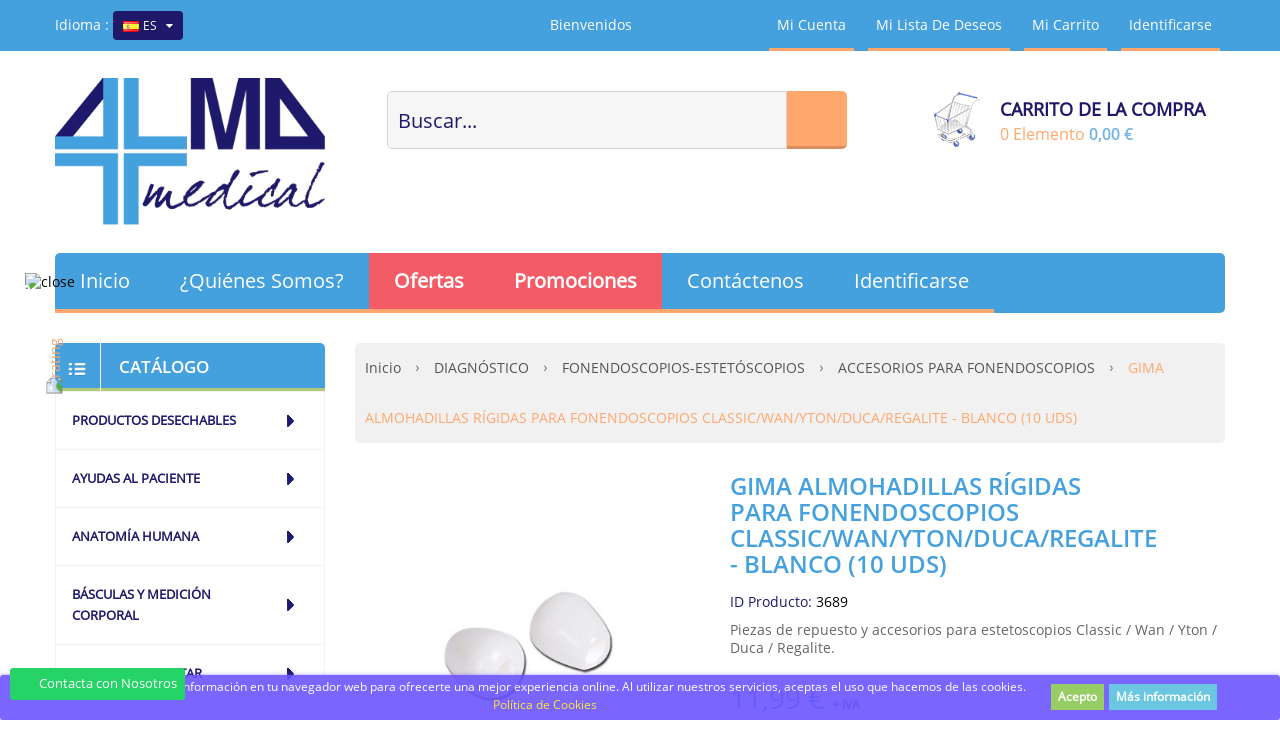

--- FILE ---
content_type: text/html; charset=utf-8
request_url: https://www.almamedical.es/es/productos/gima-almohadillas-rigidas-para-fonendoscopios-classicwanytonducaregalite-blanco.html
body_size: 27824
content:
<!DOCTYPE HTML>
<!--[if lt IE 7]> <html class="no-js lt-ie9 lt-ie8 lt-ie7 " lang="es"><![endif]-->
<!--[if IE 7]><html class="no-js lt-ie9 lt-ie8 ie7" lang="es"><![endif]-->
<!--[if IE 8]><html class="no-js lt-ie9 ie8" lang="es"><![endif]-->
<!--[if gt IE 8]> <html class="no-js ie9" lang="es"><![endif]-->
<html lang="es">
	<head>
		<meta charset="utf-8" />
		<title>GIMA ALMOHADILLAS RÍGIDAS PARA FONENDOSCOPIOS CLASSIC/WAN/YTON/DUCA...</title>
		<meta name="description" content="  CARACTERÍSTICAS GENERALES –   Olivas rígidas tipo tornillo De color blanco Piezas de repuesto y accesorios para estetoscopios Classic / Wan / Yton / Duca /..." />
		<meta name="keywords" content="  CARACTERÍSTICAS GENERALES –   Olivas rígidas tipo tornillo De color blanco Piezas de repuesto y accesorios para estetoscopios Classic / Wan / Yton / Duca / Regalite." />
		<meta name="generator" content="PrestaShop" />
		<meta name="robots" content="index,follow" />
		<meta name="viewport" content="width=device-width, minimum-scale=0.25, maximum-scale=1.6, initial-scale=1.0" /> 
		<meta name="apple-mobile-web-app-capable" content="yes" />
		<meta name="norton-safeweb-site-verification" content="r56swldd0qlcsjuznr7w5m85jfsyxdxmqoo0ihmf1ai3vvbnhmgzvk8huzhitvbaclfx2cn7szorr2mb7ttqrdq5rwulh6b7pkcq3wsvay-fghv7pj9qgeex2ctagq45" />
		<link rel="icon" type="image/vnd.microsoft.icon" href="/img/favicon.ico?1736238400" />
		<link rel="shortcut icon" type="image/x-icon" href="/img/favicon.ico?1736238400" />
		<link rel="stylesheet" href="https://cdnjs.cloudflare.com/ajax/libs/font-awesome/5.14.0/css/all.min.css" type="text/css" media="all" />


			<link rel="stylesheet" href="/themes/pos_sagitta/css/autoload/highdpi.css" type="text/css" media="all" />
			<link rel="stylesheet" href="/js/jquery/plugins/fancybox/jquery.fancybox.css" type="text/css" media="all" />
			<link rel="stylesheet" href="/modules/lgcomments/views/css/store_widget.css" type="text/css" media="all" />
			<link rel="stylesheet" href="/modules/lgcomments/views/css/owl.carousel.min.css" type="text/css" media="all" />
			<link rel="stylesheet" href="/modules/lgcomments/views/css/owl.theme.default.css" type="text/css" media="all" />
			<link rel="stylesheet" href="/modules/lgcomments/views/css/jquery.lgslider.css" type="text/css" media="all" />
			<link rel="stylesheet" href="/modules/lgcomments/views/css/form_review.css" type="text/css" media="all" />
			<link rel="stylesheet" href="/modules/lgcomments/views/css/product_reviews.css" type="text/css" media="all" />
			<link rel="stylesheet" href="/modules/lgcomments/views/css/product_list.css" type="text/css" media="all" />
			<link rel="stylesheet" href="/themes/pos_sagitta/css/product.css" type="text/css" media="all" />
			<link rel="stylesheet" href="/themes/pos_sagitta/css/print.css" type="text/css" media="print" />
			<link rel="stylesheet" href="/js/jquery/plugins/bxslider/jquery.bxslider.css" type="text/css" media="all" />
			<link rel="stylesheet" href="/themes/pos_sagitta/css/modules/blockcart/blockcart.css" type="text/css" media="all" />
			<link rel="stylesheet" href="/themes/pos_sagitta/css/modules/blockcontact/blockcontact.css" type="text/css" media="all" />
			<link rel="stylesheet" href="/themes/pos_sagitta/css/modules/blocknewsletter/blocknewsletter.css" type="text/css" media="all" />
			<link rel="stylesheet" href="/themes/pos_sagitta/css/modules/blocksearch/blocksearch.css" type="text/css" media="all" />
			<link rel="stylesheet" href="/js/jquery/plugins/autocomplete/jquery.autocomplete.css" type="text/css" media="all" />
			<link rel="stylesheet" href="/themes/pos_sagitta/css/product_list.css" type="text/css" media="all" />
			<link rel="stylesheet" href="/themes/pos_sagitta/css/modules/blockuserinfo/blockuserinfo.css" type="text/css" media="all" />
			<link rel="stylesheet" href="/themes/pos_sagitta/css/modules/blockwishlist/blockwishlist.css" type="text/css" media="all" />
			<link rel="stylesheet" href="/modules/last_order/css/last_order.css" type="text/css" media="all" />
			<link rel="stylesheet" href="/modules/last_order/css/owl.carousello.css" type="text/css" media="all" />
			<link rel="stylesheet" href="/modules/last_order/css/owl.themelo.css" type="text/css" media="all" />
			<link rel="stylesheet" href="/modules/sp_slider/css/sp_slider.css" type="text/css" media="all" />
			<link rel="stylesheet" href="/modules/sp_slider/css/owl.carouselsp.css" type="text/css" media="all" />
			<link rel="stylesheet" href="/modules/sp_slider/css/owl.themesp.css" type="text/css" media="all" />
			<link rel="stylesheet" href="/themes/pos_sagitta/css/modules/blockcategories/blockcategories.css" type="text/css" media="all" />
			<link rel="stylesheet" href="/themes/pos_sagitta/css/modules/mailalerts/mailalerts.css" type="text/css" media="all" />
			<link rel="stylesheet" href="/modules/paypal/views/css/paypal.css" type="text/css" media="all" />
			<link rel="stylesheet" href="/modules/ets_advancedcaptcha/views/css/front.css" type="text/css" media="all" />
			<link rel="stylesheet" href="/modules/whatsappchat/views/css/whatsapp.css" type="text/css" media="all" />
			<link rel="stylesheet" href="/modules/layerslider/views/css/layerslider/layerslider.css?v=6.6.6" type="text/css" media="all" />
			<link rel="stylesheet" href="/themes/pos_sagitta/css/modules/blocklanguages/blocklanguages.css" type="text/css" media="all" />
	 <link rel="stylesheet" type="text/css" href="https://www.almamedical.es/themes/pos_sagitta/css/global_AtomicTangerine_SkyBlue.css"/>
	<script type="text/javascript">
var CUSTOMIZE_TEXTFIELD = 1;
var FancyboxI18nNext = 'Siguiente';
var FancyboxI18nPrev = 'Previo';
var FancyboxboxI18nClose = 'Cerrar';
var LS_Meta = {"v":"6.6.6"};
var PS_CATALOG_MODE = false;
var added_to_wishlist = 'Añadido a su lista de deseos.';
var ajaxsearch = true;
var allowBuyWhenOutOfStock = true;
var attribute_anchor_separator = '-';
var attributesCombinations = [];
var availableLaterValue = '';
var availableNowValue = '';
var baseDir = 'https://www.almamedical.es/';
var baseUri = 'https://www.almamedical.es/';
var blocksearch_type = 'top';
var contentOnly = false;
var currencyBlank = 1;
var currencyFormat = 2;
var currencyRate = 1;
var currencySign = '€';
var currentDate = '2026-01-17 15:59:46';
var customizationFields = false;
var customizationIdMessage = 'Personalización n°';
var default_eco_tax = 0;
var delete_txt = 'Eliminar';
var displayPrice = 1;
var doesntExist = 'El producto no existe en este modelo. Por favor, elija otro.';
var doesntExistNoMore = 'Este producto ya no está disponible';
var doesntExistNoMoreBut = 'con éstas características, pero está disponible con otras opciones';
var ecotaxTax_rate = 0;
var fieldRequired = 'Por favor rellene todos los campos requeridos antes de guardar la personalización.';
var freeProductTranslation = '¡Gratis!';
var freeShippingTranslation = ' ';
var generated_date = 1768661985;
var group_reduction = 1;
var idDefaultImage = 8302;
var id_lang = 3;
var id_product = 3689;
var img_dir = 'https://www.almamedical.es/themes/pos_sagitta/img/';
var img_prod_dir = 'https://www.almamedical.es/img/p/';
var img_ps_dir = 'https://www.almamedical.es/img/';
var instantsearch = true;
var isGuest = 0;
var isLogged = 0;
var jqZoomEnabled = false;
var loggin_required = 'Debe identificarse para administrar su lista de deseos.';
var maxQuantityToAllowDisplayOfLastQuantityMessage = 0;
var minimalQuantity = 2;
var noTaxForThisProduct = false;
var oosHookJsCodeFunctions = [];
var page_name = 'product';
var priceDisplayMethod = 1;
var priceDisplayPrecision = 2;
var productAvailableForOrder = true;
var productBasePriceTaxExcluded = 11.99;
var productHasAttributes = false;
var productPrice = 11.99;
var productPriceTaxExcluded = 11.99;
var productPriceWithoutReduction = 11.99;
var productReference = '32658';
var productShowPrice = true;
var productUnitPriceRatio = 0;
var product_specific_price = [];
var quantitiesDisplayAllowed = false;
var quantityAvailable = 0;
var quickView = true;
var reduction_percent = 0;
var reduction_price = 0;
var removingLinkText = 'eliminar este producto de mi carrito';
var roundMode = 2;
var search_url = 'https://www.almamedical.es/es/busqueda';
var specific_currency = false;
var specific_price = 0;
var static_token = 'b9f6f878c0a4e1749174a397384eeb43';
var stock_management = 0;
var taxRate = 21;
var token = 'b9f6f878c0a4e1749174a397384eeb43';
var uploading_in_progress = 'En curso, espere un momento por favor ...';
var usingSecureMode = true;
var wishlistProductsIds = false;
</script>

		<script type="text/javascript" src="/js/jquery/jquery-1.11.0.min.js"></script>
		<script type="text/javascript" src="/js/jquery/jquery-migrate-1.2.1.min.js"></script>
		<script type="text/javascript" src="/js/jquery/plugins/jquery.easing.js"></script>
		<script type="text/javascript" src="/js/tools.js"></script>
		<script type="text/javascript" src="/themes/pos_sagitta/js/global.js"></script>
		<script type="text/javascript" src="/themes/pos_sagitta/js/autoload/10-bootstrap.min.js"></script>
		<script type="text/javascript" src="/themes/pos_sagitta/js/autoload/15-jquery.total-storage.min.js"></script>
		<script type="text/javascript" src="/themes/pos_sagitta/js/autoload/15-jquery.uniform-modified.js"></script>
		<script type="text/javascript" src="/js/jquery/plugins/fancybox/jquery.fancybox.js"></script>
		<script type="text/javascript" src="/modules/lgcomments/views/js/store_widget.js"></script>
		<script type="text/javascript" src="/modules/lgcomments/views/js/owl.carousel.min.js"></script>
		<script type="text/javascript" src="/modules/lgcomments/views/js/home_reviews.js"></script>
		<script type="text/javascript" src="/modules/lgcomments/views/js/form_review.js"></script>
		<script type="text/javascript" src="/modules/lgcomments/views/js/product_reviews.js"></script>
		<script type="text/javascript" src="/js/jquery/plugins/jquery.idTabs.js"></script>
		<script type="text/javascript" src="/js/jquery/plugins/jquery.scrollTo.js"></script>
		<script type="text/javascript" src="/js/jquery/plugins/jquery.serialScroll.js"></script>
		<script type="text/javascript" src="/js/jquery/plugins/bxslider/jquery.bxslider.js"></script>
		<script type="text/javascript" src="/themes/pos_sagitta/js/product.js"></script>
		<script type="text/javascript" src="/themes/pos_sagitta/js/modules/blockcart/ajax-cart.js"></script>
		<script type="text/javascript" src="/themes/pos_sagitta/js/modules/blocknewsletter/blocknewsletter.js"></script>
		<script type="text/javascript" src="/js/jquery/plugins/autocomplete/jquery.autocomplete.js"></script>
		<script type="text/javascript" src="/themes/pos_sagitta/js/modules/blocksearch/blocksearch.js"></script>
		<script type="text/javascript" src="/modules/posscroll/scrolltop.js"></script>
		<script type="text/javascript" src="/themes/pos_sagitta/js/modules/blockwishlist/js/ajax-wishlist.js"></script>
		<script type="text/javascript" src="/modules/posmegamenu/js/custommenu.js"></script>
		<script type="text/javascript" src="/modules/posmegamenu/js/mobile_menu.js"></script>
		<script type="text/javascript" src="/modules/last_order/js/owl.carousello.min.js"></script>
		<script type="text/javascript" src="/modules/sp_slider/js/owl.carouselsp.min.js"></script>
		<script type="text/javascript" src="/modules/sp_slider/js/countdown.js"></script>
		<script type="text/javascript" src="/themes/pos_sagitta/js/tools/treeManagement.js"></script>
		<script type="text/javascript" src="/themes/pos_sagitta/js/modules/mailalerts/mailalerts.js"></script>
		<script type="text/javascript" src="/modules/ets_advancedcaptcha/views/js/front.js"></script>
		<script type="text/javascript" src="/modules/whatsappchat/views/js/whatsappchat.js"></script>
		<script type="text/javascript" src="/modules/layerslider/views/js/layerslider/greensock.js?v=1.19.0"></script>
		<script type="text/javascript" src="/modules/layerslider/views/js/layerslider/layerslider.webshopworks.jquery.js?v=6.6.6"></script>
		<script type="text/javascript" src="/modules/layerslider/views/js/layerslider/layerslider.transitions.js?v=6.6.6"></script>
			<script defer type="text/javascript">/*
* 2007-2018 PrestaShop
*
* NOTICE OF LICENSE
*
* This source file is subject to the Academic Free License (AFL 3.0)
* that is bundled with this package in the file LICENSE.txt.
* It is also available through the world-wide-web at this URL:
* http://opensource.org/licenses/afl-3.0.php
* If you did not receive a copy of the license and are unable to
* obtain it through the world-wide-web, please send an email
* to license@prestashop.com so we can send you a copy immediately.
*
* DISCLAIMER
*
* Do not edit or add to this file if you wish to upgrade PrestaShop to newer
* versions in the future. If you wish to customize PrestaShop for your
* needs please refer to http://www.prestashop.com for more information.
*
*  @author 2007-2019 PayPal
 *  @author 2007-2013 PrestaShop SA <contact@prestashop.com>
 *  @author 2014-2019 202 ecommerce <tech@202-ecommerce.com>
*  @copyright PayPal
*  @license http://opensource.org/licenses/osl-3.0.php Open Software License (OSL 3.0)
*  
*/


    

function updateFormDatas()
{
	var nb = $('#quantity_wanted').val();
	var id = $('#idCombination').val();

	$('.paypal_payment_form input[name=quantity]').val(nb);
	$('.paypal_payment_form input[name=id_p_attr]').val(id);
}
	
$(document).ready( function() {
    
		var baseDirPP = baseDir.replace('http:', 'https:');
		
	if($('#in_context_checkout_enabled').val() != 1)
	{
        $(document).on('click','#payment_paypal_express_checkout', function() {
			$('#paypal_payment_form_cart').submit();
			return false;
		});
	}


	var jquery_version = $.fn.jquery.split('.');
	if(jquery_version[0]>=1 && jquery_version[1] >= 7)
	{
		$('body').on('submit',".paypal_payment_form", function () {
			updateFormDatas();
		});
	}
	else {
		$('.paypal_payment_form').live('submit', function () {
			updateFormDatas();
		});
	}

	function displayExpressCheckoutShortcut() {
		var id_product = $('input[name="id_product"]').val();
		var id_product_attribute = $('input[name="id_product_attribute"]').val();
		$.ajax({
			type: "GET",
			url: baseDirPP+'/modules/paypal/express_checkout/ajax.php',
			data: { get_qty: "1", id_product: id_product, id_product_attribute: id_product_attribute },
			cache: false,
			success: function(result) {
				if (result == '1') {
					$('#container_express_checkout').slideDown();
				} else {
					$('#container_express_checkout').slideUp();
				}
				return true;
			}
		});
	}

	$('select[name^="group_"]').change(function () {
		setTimeout(function(){displayExpressCheckoutShortcut()}, 500);
	});

	$('.color_pick').click(function () {
		setTimeout(function(){displayExpressCheckoutShortcut()}, 500);
	});

    if($('body#product').length > 0) {
        setTimeout(function(){displayExpressCheckoutShortcut()}, 500);
    }
	
	
			

	var modulePath = 'modules/paypal';
	var subFolder = '/integral_evolution';

	var fullPath = baseDirPP + modulePath + subFolder;
	var confirmTimer = false;
		
	if ($('form[target="hss_iframe"]').length == 0) {
		if ($('select[name^="group_"]').length > 0)
			displayExpressCheckoutShortcut();
		return false;
	} else {
		checkOrder();
	}

	function checkOrder() {
		if(confirmTimer == false)
			confirmTimer = setInterval(getOrdersCount, 1000);
	}

	});


</script><link rel="canonical" href="https://www.almamedical.es/es/productos/gima-almohadillas-rigidas-para-fonendoscopios-classicwanytonducaregalite-blanco.html" />

<style>
	.lgcookieslaw_banner {
		display: table;
		width:100%;
		position:fixed;
		left:0;
		repeat-x scroll left top;
		background: #6B54FF;
		border-color: #6B54FF;
		border-left: 1px solid #6B54FF;
		border-radius: 3px 3px 3px 3px;
		border-right: 1px solid #6B54FF;
		color: #FFFFFF !important;
		z-index: 99999;
		border-style: solid;
		border-width: 1px;
		margin: 0;
		outline: medium none;
		text-align: center;
		vertical-align: middle;
		text-shadow: 0 0 0 0;
		-webkit-box-shadow: 0px 1px 5px 0px #6B54FF;
		-moz-box-shadow:    0px 1px 5px 0px #6B54FF;
		box-shadow:         0px 1px 5px 0px #6B54FF;
		font-size: 12px;
	
		bottom:0;;
		opacity:0.9;
	
	}

	.lgcookieslaw_banner > form
	{
		position:relative;
	}

	.lgcookieslaw_banner span.lgcookieslaw_btn
	{
		border-color: #8BC954 !important;
		background: #8BC954 !important;
		color: #FFFFFF !important;
		text-align: center;
		margin: 5px 0px 5px 0px;
		padding: 5px 7px;
		display: inline-block;
		border: 0;
		font-weight: bold;
		height: 26px;
		line-height: 16px;
		width: auto;
		font-size: 12px;
		cursor: pointer;
	}

	.lgcookieslaw_banner span:hover.lgcookieslaw_btn
	{
		moz-opacity:0.85;
		opacity: 0.85;
		filter: alpha(opacity=85);
	}

	.lgcookieslaw_banner a.lgcookieslaw_btn
	{
		border-color: #5BC0DE;
		background: #5BC0DE;
		color: #FFFFFF !important;
		margin: 5px 0px 5px 0px;
		text-align: center;
		padding: 5px 7px;
		display: inline-block;
		border: 0;
		font-weight: bold;
		height: 26px;
		line-height: 16px;
		width: auto;
		font-size: 12px;
	}

	@media (max-width: 768px) {
		.lgcookieslaw_banner span.lgcookieslaw_btn,
		.lgcookieslaw_banner a.lgcookieslaw_btn {
			height: auto;
		}
	}

	.lgcookieslaw_banner a:hover.lgcookieslaw_btn
	{
		moz-opacity:0.85;
		opacity: 0.85;
		filter: alpha(opacity=85);
	}

	.lgcookieslaw_close_banner_btn
	{
		cursor:pointer;
		height:21px;
		max-width:21px;
		width:21px;
	}

	.lgcookieslaw_container {
		display:table;
		margin: 0 auto;
	}

	.lgcookieslaw_button_container {
		display:table-cell;
		padding:0px;
		vertical-align: middle;
	}

	.lgcookieslaw_button_container div{
		display:table-cell;
		padding: 0px 5px 0px 0px;
		vertical-align: middle;
	}

	.lgcookieslaw_message {
		display:table-cell;
		font-size: 12px;
		padding:2px 25px 5px 5px;
		vertical-align: middle;
	}

	.lgcookieslaw_message p{
		margin: 0;
	}

	.lgcookieslaw_btn-close {
		position:absolute;
		right:5px;
		top:5px;
	}
</style>


<script type="text/javascript">
    function closeinfo()
    {
        var obj = document.getElementById("lgcookieslaw_banner");
        obj.style.display = 'none';
        setCookie("__lglaw", 1, 31536000);
    }

    function setCookie(cname, cvalue, exdays) {
        var d = new Date();
        d.setTime(d.getTime() + (exdays*1000));
        var expires = "expires="+ d.toUTCString();
        document.cookie = cname + "=" + cvalue + ";" + expires + ";path=/";
    }

    function ready(fn) {
        if (document.attachEvent ? document.readyState === "complete" : document.readyState !== "loading"){
            fn();
        } else {
            document.addEventListener('DOMContentLoaded', fn);
        }
    }

    ready(function(){
        var banner = document.getElementById("lgcookieslaw_accept");
        if( banner != null ) {
            banner.addEventListener("click", function () {
                closeinfo();
            });
        }
    });
</script>


        <a class="whatsappchat-anchor" target="_blank" href="https://web.whatsapp.com/send?l=es&amp;phone=34666309968">        <div class="whatsapp whatsapp_1 whatsapp-badge bottom-left"
            >
            <span style="background-color: #25d366">
                <i class="whatsapp-icon" ></i>
                Contacta con Nosotros            </span>
        </div>
    </a>            <a class="whatsappchat-anchor" target="_blank" href="https://web.whatsapp.com/send?l=es&amp;phone=34666309968">        <div class="whatsapp whatsapp_1 whatsapp-badge bottom-left"
            >
            <span style="background-color: #25d366">
                <i class="whatsapp-icon" ></i>
                Contacta con Nosotros            </span>
        </div>
    </a>    <meta name="generator" content="Powered by Creative Slider 6.6.6 - Multi-Purpose, Responsive, Parallax, Mobile-Friendly Slider Module for PrestaShop." />
  <!-- START OF DOOFINDER SCRIPT -->
  <script type="text/javascript" async="" src="https://eu1-search.doofinder.com/5/script/fe3fc39daa95398a6c39c3dad52ff302.js"></script>
  <!-- END OF DOOFINDER SCRIPT -->
  <!-- TO REGISTER CLICKS -->
<script>
  var dfProductLinks = [];
  var dfLinks = Object.keys(dfProductLinks);
  var doofinderAppendAfterBanner = "none";
  var doofinderQuerySelector = "#search_query_top";
</script>  
  <!-- END OF TO REGISTER CLICKS -->
<script type="text/javascript">
    var module_dir = "/modules/lgcomments/";
    var star_style = "plain";
    var star_color = "yellow";
    var comment_tab = "1";
    var review_controller_name = "opiniones-tienda";
    var review_controller_link = "https://www.almamedical.es/es/opiniones-tienda?action=sendReview&ajax=1";
    var sliderblocks = "4";
    var send_successfull_msg = "La opinión se ha enviado correctamente";
    var lgcomments_products_default_display = 3;
    var lgcomments_products_extra_display = 10;
</script>

		<link rel="stylesheet" href="https://fonts.googleapis.com/css?family=Open+Sans:300,600" type="text/css" media="all" />
		<!--[if IE 8]>
		<script src="https://oss.maxcdn.com/libs/html5shiv/3.7.0/html5shiv.js"></script>
		<script src="https://oss.maxcdn.com/libs/respond.js/1.3.0/respond.min.js"></script>
		<![endif]-->
		
		<script>
		
  (function(i,s,o,g,r,a,m){i['GoogleAnalyticsObject']=r;i[r]=i[r]||function(){
  (i[r].q=i[r].q||[]).push(arguments)},i[r].l=1*new Date();a=s.createElement(o),
  m=s.getElementsByTagName(o)[0];a.async=1;a.src=g;m.parentNode.insertBefore(a,m)
  })(window,document,'script','//www.google-analytics.com/analytics.js','ga');

  ga('create', 'UA-64875599-1', 'auto');
  ga('send', 'pageview');

</script>

	</head>
	<body id="product" class="product product-3689 product-gima-almohadillas-rigidas-para-fonendoscopios-classicwanytonducaregalite-blanco category-964 category-accesorios-para-fonendoscopios hide-right-column lang_es">
					<div id="page">
			<div class="static-right">
				
			</div>
			<div class="header-container">
				<header id="header">
					
					<div class="nav pos_animated">
						<div class="container">
							<div class="row">
								<nav><!--<div id="contact-link">
	<a href="https://www.almamedical.es/es/contactenos" title="Contacte con Nosotros">Contacte con Nosotros</a>
</div>-->
<div class="msg fx-fadeInDown">
	<span class="welcome-msg">
		Bienvenidos
	</span>
	</div>
<ul id="header_links" class="fx-fadeInDown">
	<!--<li><a href="https://www.almamedical.es/es/contactenos" title="Contacte con Nosotros">Contacte con Nosotros</a>
</li>-->
		<li><a class="link-myaccount" href="https://www.almamedical.es/es/mi-cuenta" title="Mi cuenta">Mi cuenta</a></li>
	
	<li><a class="link-wishlist wishlist_block" href="https://www.almamedical.es/es/module/blockwishlist/mywishlist" title="Mi lista de deseos">Mi lista de deseos</a></li>
	
	<li><a class="link-mycart" href="https://www.almamedical.es/es/pedido" title="Mi carrito">Mi carrito</a></li>
				<li class="last"><a class="link-login" href="https://www.almamedical.es/es/mi-cuenta" title="Identificarse"  rel="nofollow">Identificarse</a></li>
		
</ul><!-- Block languages module -->
	<div id="languages-block-top" class="languages-block fx-fadeInDown">
									<span class="cur-label">Idioma :</span>
				<div class="current">
					<img src="https://www.almamedical.es/img/l/3.jpg" alt="es" width="16" height="11" /> <span>es</span>
				</div>
																																					<ul id="first-languages" class="languages-block_ul toogle_content">
							<li class="selected">
										<img src="https://www.almamedical.es/img/l/3.jpg" alt="es" width="16" height="11" /><span>es</span>
								
				</li>
							<li >
																				<a href="https://www.almamedical.es/en/productos/gima-rigid-eartips-screw-type-white-for-classic-wan-yton-10-pcs.html" title="English">
															<img src="https://www.almamedical.es/img/l/5.jpg" alt="en" width="16" height="11" /><span>en</span>
									</a>
								
				</li>
							<li >
																				<a href="https://www.almamedical.es/fr/productos/gima-classic-wan-yton-duca-regalite-fonendoscopios-blanco-10-uds.html" title="Français (French)">
															<img src="https://www.almamedical.es/img/l/6.jpg" alt="fr" width="16" height="11" /><span>fr</span>
									</a>
								
				</li>
							<li >
																				<a href="https://www.almamedical.es/de/productos/gima-classic-wan-yton-duca-regalite-fonendoscopios-blanco-10-uds.html" title="Deutsch (German)">
															<img src="https://www.almamedical.es/img/l/7.jpg" alt="de" width="16" height="11" /><span>de</span>
									</a>
								
				</li>
							<li >
																				<a href="https://www.almamedical.es/nl/productos/gima-classic-wan-yton-duca-rgalite-fonendoscos-blanco-10-uds.html" title="Nederlands (Dutch)">
															<img src="https://www.almamedical.es/img/l/8.jpg" alt="nl" width="16" height="11" /><span>nl</span>
									</a>
								
				</li>
							<li >
																				<a href="https://www.almamedical.es/pt/productos/gima-classic-wan-yton-duca-regalite-fonendoscopios-blanco-10-uds.html" title="Português PT (Portuguese)">
															<img src="https://www.almamedical.es/img/l/9.jpg" alt="pt" width="16" height="11" /><span>pt</span>
									</a>
								
				</li>
							<li >
																				<a href="https://www.almamedical.es/sv/productos/gima-classic-wan-yton-duca-regalite-fonendoscopios-blanco-10-uds.html" title="Svenska (Swedish)">
															<img src="https://www.almamedical.es/img/l/10.jpg" alt="sv" width="16" height="11" /><span>sv</span>
									</a>
								
				</li>
					</ul>
	</div>
<!-- /Block languages module -->
</nav>
							</div>
						</div>
					</div>
					<div class="container  pos_animated">
						<div class="row">
							
						</div>
					</div>
					<div>
						<div class="container pos_animated">
							<div class="row">
								<div id="header_logo" class="col-xs-12 col-sm-12 col-md-3 fx-pulse">
									<a href="http://www.almamedical.es/" title="Almamedical Web España SL">
										<img class="logo img-responsive" src="https://www.almamedical.es/img/almamedical-logo-1736238400.jpg" alt="Almamedical Web España SL" width="350" height="191"/>
									</a>
								</div>
								<div class="header-content col-xs-12 col-sm-12 col-md-9">
								<!-- Block search module TOP -->
		<div id="search_block_top" class="col-xs-12 col-sm-12 col-md-7">
			<form id="searchbox" method="get" action="https://www.almamedical.es/es/busqueda" >
				<input type="hidden" name="controller" value="search" />
				<input type="hidden" name="orderby" value="price" />
				<input type="hidden" name="orderway" value="asc" />
				
				<input class="search_query form-control" type="text" id="search_query_top" name="search_query" value="Buscar..." value="" />
				<button type="submit" name="submit_search" class="btn btn-default button-search">
					<span>Buscar</span>
				</button>
			</form>
		</div>
<script type="text/javascript">
	
	$('#search_query_top').on('focus', function(){
		    var $this = $(this);
		    if($this.val() == 'Buscar...'){
			$this.val('');
		    }
		}).on('blur', function(){
		    var $this = $(this);
		    if($this.val() == ''){
			$this.val('Buscar...');
		    }
		});
</script>
<!-- /Block search module TOP --><!-- MODULE Block cart -->
	<div class="col-xs-12 col-md-5 col-sm-12">
	<div class="shopping_cart" >
		<a href="https://www.almamedical.es/es/pedido" title="Ver mi carrito de compra" rel="nofollow">
			<b>Carrito de la Compra</b>
			<span class="ajax_cart_quantity unvisible">0</span>
			<span class="ajax_cart_product_txt unvisible">Elemento-</span>
			<span class="ajax_cart_product_txt_s unvisible">Artículos-</span>
			<span class="ajax_cart_total unvisible">
							</span>
			
			<span class="ajax_cart_no_product">0 Elemento</span>
						<span class="price cart_block_total ajax_block_cart_total">0,00 €</span>
		</a>
					
			<div class="cart_block block exclusive">
				<div class="cart-arrow"></div>
				<div class="block_content">
					<!-- block list of products -->
					<div class="cart_block_list">
												<p class="cart_block_no_products">
							Ningún producto
						</p>
						
                                						<div class="cart-prices">
							<div class="cart-prices-line first-line">
								<span class="price cart_block_shipping_cost ajax_cart_shipping_cost">
																			
																	</span>
								<span class="title">
									Transporte
								</span>
							</div>
																					<div class="cart-prices-line last-line">
								<span class="price cart_block_total ajax_block_cart_total">0,00 €</span>
								<span class="title">Total</span>
							</div>
															<p>
																	Estos precios se entienden sin IVA
																</p>
													</div>
						<p class="cart-buttons">
							<a id="button_order_cart" class="btn btn-default button button-small" href="https://www.almamedical.es/es/pedido" title="Confirmar" rel="nofollow">
								<span>
									Confirmar
								</span>
							</a>
						</p>
					</div>
				</div>
			</div><!-- .cart_block -->
			</div>
	</div>


	<div id="layer_cart">
		<div class="clearfix">
			<div class="layer_cart_product col-xs-12 col-md-6">
				<span class="cross" title="Cerrar Ventana"></span>
				<h2>
					<i class="icon-ok"></i>Producto añadido correctamente a su carrito de la compra
				</h2>
				<div class="product-image-container layer_cart_img">
				</div>
				<div class="layer_cart_product_info">
					<span id="layer_cart_product_title" class="product-name"></span>
					<span id="layer_cart_product_attributes"></span>
					<div>
						<strong class="dark">Cantidad</strong>
						<span id="layer_cart_product_quantity"></span>
					</div>
					<div>
						<strong class="dark">Total</strong>
						<span id="layer_cart_product_price"></span>
					</div>
				</div>
			</div>
			<div class="layer_cart_cart col-xs-12 col-md-6">
				<h2>
					<!-- Plural Case [both cases are needed because page may be updated in Javascript] -->
					<span class="ajax_cart_product_txt_s  unvisible">
						Hay <span class="ajax_cart_quantity">0</span> artículos en su carrito.
					</span>
					<!-- Singular Case [both cases are needed because page may be updated in Javascript] -->
					<span class="ajax_cart_product_txt ">
						Hay 1 artículo en su cesta.
					</span>
				</h2>
	
				<div class="layer_cart_row">
					<strong class="dark">
						Total productos:
													(sin IVA)
											</strong>
					<span class="ajax_block_products_total">
											</span>
				</div>
	
				
                                				<div class="layer_cart_row">
					<strong class="dark">
						Total envío:&nbsp;(sin IVA)
					</strong>
					<span class="ajax_cart_shipping_cost">
													
											</span>
				</div>
								<div class="layer_cart_row">	
					<strong class="dark">
						Total
													(sin IVA)
											</strong>
					<span class="ajax_block_cart_total">
											</span>
				</div>
				<div class="button-container">	
					<span class="continue btn btn-default button exclusive-medium" title="Continuar la compra">
						<span>
							<i class="icon-chevron-left left"></i>Continuar la compra
						</span>
					</span>
					<a class="btn btn-default button button-medium"	href="https://www.almamedical.es/es/pedido" title="Ir a la caja" rel="nofollow">
						<span>
							Ir a la caja<i class="icon-chevron-right right"></i>
						</span>
					</a>	
				</div>
			</div>
		</div>
		<div class="crossseling"></div>
	</div> <!-- #layer_cart -->
	<div class="layer_cart_overlay"></div>

<!-- /MODULE Block cart --><div id="lgcookieslaw_banner" class="lgcookieslaw_banner">
	
				<div class="lgcookieslaw_container">
						<div class="lgcookieslaw_message"><p>Las cookies recogen información en tu navegador web para ofrecerte una mejor experiencia online. Al utilizar nuestros servicios, aceptas el uso que hacemos de las cookies.</p>
<p><a href="../politica-de-cookies.html" target="_blank" color="yellow"><span style="color: #fbe329;">Política de Cookies</span></a></p></div>
							<div class="lgcookieslaw_button_container">
					<div>
						
						<span id="lgcookieslaw_accept" class="lgcookieslaw_btn">Acepto</span>
					</div>
					<div>
						<a id="lgcookieslaw_info" class="lgcookieslaw_btn"  target="_blank"  href="https://www.almamedical.es/es/politica-de-privacidad.html" >
							Más información
						</a>
					</div>
				</div>
					</div>
					
</div>
								</div>
							</div>
						</div>
					</div>
				</header>
			</div>
			<div class="megamenu">
				<div class="bg-half"></div>
				<div class="container"><!-- Block categories module -->
	<div class="ma-nav-mobile-container visible-sm visible-xs ">
		<div class="navbar">
			<div id="navbar-inner" class="navbar-inner navbar-inactive">
				<div class="menu-mobile">
					<a class="btn btn-navbar">
						<span class="icon-bar"></span>
						<span class="icon-bar"></span>
						<span class="icon-bar"></span>
					</a>
					<span class="brand">Catálogo</span>
				</div>
				<ul id="ma-mobilemenu" class="tree dhtml  mobilemenu nav-collapse collapse">
																		
<li >
	<a 
	href="https://www.almamedical.es/es/categorias/anatomia-humana/" title="">
		ANATOMÍA HUMANA
	</a>
			<ul>
												
<li >
	<a 
	href="https://www.almamedical.es/es/categorias/boca-y-dientes/" title="">
		BOCA Y DIENTES
	</a>
	</li>

																
<li >
	<a 
	href="https://www.almamedical.es/es/categorias/esqueletos-y-calaveras/" title="">
		ESQUELETOS Y CALAVERAS
	</a>
	</li>

																
<li >
	<a 
	href="https://www.almamedical.es/es/categorias/ojos-y-orl/" title="">
		OJOS Y ORL
	</a>
	</li>

																
<li >
	<a 
	href="https://www.almamedical.es/es/categorias/organos/" title="">
		ORGANOS
	</a>
	</li>

																
<li >
	<a 
	href="https://www.almamedical.es/es/categorias/patologia/" title="">
		PATOLOGÍA
	</a>
	</li>

																
<li class="last">
	<a 
	href="https://www.almamedical.es/es/categorias/torso-humano-y-musculos/" title="">
		TORSO HUMANO Y MÚSCULOS
	</a>
	</li>

									</ul>
	</li>

																								
<li >
	<a 
	href="https://www.almamedical.es/es/categorias/ayudas-al-paciente/" title="">
		AYUDAS AL PACIENTE
	</a>
			<ul>
												
<li >
	<a 
	href="https://www.almamedical.es/es/categorias/alza-pacientes-accesorios/" title="">
		ALZA PACIENTES &amp; ACCESORIOS
	</a>
			<ul>
												
<li >
	<a 
	href="https://www.almamedical.es/es/categorias/alza-pacientes-accesorios-y-recambios/" title="">
		ALZA PACIENTES ACCESORIOS Y RECAMBIOS
	</a>
	</li>

																
<li >
	<a 
	href="https://www.almamedical.es/es/categorias/alza-pacientes-electricos/" title="">
		ALZA PACIENTES ELÉCTRICOS
	</a>
	</li>

																
<li class="last">
	<a 
	href="https://www.almamedical.es/es/categorias/alza-pacientes-hidraulicos/" title="">
		ALZA PACIENTES HIDRÁULICOS
	</a>
	</li>

									</ul>
	</li>

																
<li >
	<a 
	href="https://www.almamedical.es/es/categorias/andadores-y-accesorios/" title="">
		ANDADORES Y ACCESORIOS
	</a>
			<ul>
												
<li >
	<a 
	href="https://www.almamedical.es/es/categorias/accesorios-de-andadores/" title="">
		ACCESORIOS DE ANDADORES
	</a>
	</li>

																
<li >
	<a 
	href="https://www.almamedical.es/es/categorias/andadores-con-ruedas/" title="">
		ANDADORES CON RUEDAS
	</a>
	</li>

																
<li >
	<a 
	href="https://www.almamedical.es/es/categorias/andadores-para-ninos/" title="">
		ANDADORES PARA NIÑOS
	</a>
	</li>

																
<li >
	<a 
	href="https://www.almamedical.es/es/categorias/andadores-con-puntales/" title="">
		ANDADORES CON PUNTALES
	</a>
	</li>

																
<li >
	<a 
	href="https://www.almamedical.es/es/categorias/andadores-con-ruedas-y-puntales/" title="">
		ANDADORES CON RUEDAS Y PUNTALES
	</a>
	</li>

																
<li >
	<a 
	href="https://www.almamedical.es/es/categorias/andadores-con-apoya-brazos/" title="">
		ANDADORES CON APOYA BRAZOS
	</a>
	</li>

																
<li class="last">
	<a 
	href="https://www.almamedical.es/es/categorias/andadores-con-apoyo-axilar/" title="">
		ANDADORES CON APOYO AXILAR
	</a>
	</li>

									</ul>
	</li>

																
<li >
	<a 
	href="https://www.almamedical.es/es/categorias/ayudas-a-diario/" title="">
		AYUDAS A DIARIO
	</a>
	</li>

																
<li >
	<a 
	href="https://www.almamedical.es/es/categorias/ayudas-para-bano-y-aseo/" title="">
		AYUDAS PARA BAÑO Y ASEO
	</a>
			<ul>
												
<li >
	<a 
	href="https://www.almamedical.es/es/categorias/ascensor-de-entrada-y-salida-de-banera/" title="">
		ASCENSOR DE ENTRADA Y SALIDA DE BAÑERA
	</a>
	</li>

																
<li >
	<a 
	href="https://www.almamedical.es/es/categorias/asientos-para-bano-y-ducha/" title="">
		ASIENTOS PARA BAÑO Y DUCHA
	</a>
	</li>

																
<li >
	<a 
	href="https://www.almamedical.es/es/categorias/asientos-elevados-para-wc/" title="">
		ASIENTOS ELEVADOS PARA WC 
	</a>
	</li>

																
<li >
	<a 
	href="https://www.almamedical.es/es/categorias/ducha-en-la-cama-y-camilla-accesorios/" title="">
		DUCHA EN LA CAMA Y CAMILLA &amp; ACCESORIOS
	</a>
	</li>

																
<li >
	<a 
	href="https://www.almamedical.es/es/categorias/pomos-y-barras-de-agarre/" title="">
		POMOS Y BARRAS DE AGARRE
	</a>
	</li>

																
<li >
	<a 
	href="https://www.almamedical.es/es/categorias/sillas-de-aseo/" title="">
		SILLAS DE ASEO
	</a>
	</li>

																
<li >
	<a 
	href="https://www.almamedical.es/es/categorias/sillas-para-bano-y-ducha/" title="">
		SILLAS PARA BAÑO Y DUCHA
	</a>
	</li>

																
<li class="last">
	<a 
	href="https://www.almamedical.es/es/categorias/taburetes-y-banquetas-para-bano-y-ducha/" title="">
		TABURETES Y BANQUETAS PARA BAÑO Y DUCHA
	</a>
	</li>

									</ul>
	</li>

																
<li >
	<a 
	href="https://www.almamedical.es/es/categorias/camas-y-accesorios/" title="">
		CAMAS Y ACCESORIOS
	</a>
			<ul>
												
<li >
	<a 
	href="https://www.almamedical.es/es/categorias/accesorios-de-camas/" title="">
		ACCESORIOS DE CAMAS
	</a>
	</li>

																
<li class="last">
	<a 
	href="https://www.almamedical.es/es/categorias/camas-de-hospital/" title="">
		CAMAS DE HOSPITAL
	</a>
	</li>

									</ul>
	</li>

																
<li >
	<a 
	href="https://www.almamedical.es/es/categorias/cojines/" title="">
		COJÍNES
	</a>
			<ul>
												
<li >
	<a 
	href="https://www.almamedical.es/es/categorias/cojines-de-agua/" title="">
		COJÍNES DE AGUA
	</a>
	</li>

																
<li >
	<a 
	href="https://www.almamedical.es/es/categorias/cojines-de-apoyo/" title="">
		COJÍNES DE APOYO
	</a>
	</li>

																
<li >
	<a 
	href="https://www.almamedical.es/es/categorias/cojines-a-burbuja-de-aire/" title="">
		COJÍNES A BURBUJA DE AIRE
	</a>
	</li>

																
<li >
	<a 
	href="https://www.almamedical.es/es/categorias/cojines-para-cervicales/" title="">
		COJÍNES PARA CERVICALES
	</a>
	</li>

																
<li >
	<a 
	href="https://www.almamedical.es/es/categorias/cojines-con-gel-fluido/" title="">
		COJÍNES CON GEL FLUIDO
	</a>
	</li>

																
<li >
	<a 
	href="https://www.almamedical.es/es/categorias/cojines-hinchables/" title="">
		COJÍNES HINCHABLES
	</a>
	</li>

																
<li >
	<a 
	href="https://www.almamedical.es/es/categorias/cojines-de-poliuretano/" title="">
		COJÍNES DE POLIURETANO
	</a>
	</li>

																
<li >
	<a 
	href="https://www.almamedical.es/es/categorias/cojines-en-viscoelastica/" title="">
		COJÍNES EN VISCOELÁSTICA
	</a>
	</li>

																
<li class="last">
	<a 
	href="https://www.almamedical.es/es/categorias/cojines-posicionadores/" title="">
		COJÍNES POSICIONADORES
	</a>
	</li>

									</ul>
	</li>

																
<li >
	<a 
	href="https://www.almamedical.es/es/categorias/colchones-y-kit-antiescaras/" title="">
		COLCHONES Y KIT ANTIESCARAS
	</a>
			<ul>
												
<li >
	<a 
	href="https://www.almamedical.es/es/categorias/colchones-y-anti-decubito-accesorios/" title="">
		COLCHONES Y ANTI-DECÚBITO - ACCESORIOS
	</a>
	</li>

																
<li >
	<a 
	href="https://www.almamedical.es/es/categorias/colchones-anti-decubitus-y-otros/" title="">
		COLCHONES ANTI-DECUBITUS Y OTROS
	</a>
	</li>

																
<li >
	<a 
	href="https://www.almamedical.es/es/categorias/compresores-de-colchon/" title="">
		COMPRESORES DE COLCHÓN
	</a>
	</li>

																
<li >
	<a 
	href="https://www.almamedical.es/es/categorias/fundas-de-colchon/" title="">
		FUNDAS DE COLCHÓN
	</a>
	</li>

																
<li class="last">
	<a 
	href="https://www.almamedical.es/es/categorias/kit-anti-decubito/" title="">
		KIT ANTI-DECÚBITO
	</a>
	</li>

									</ul>
	</li>

																
<li >
	<a 
	href="https://www.almamedical.es/es/categorias/proteccion-de-yeso/" title="">
		PROTECCIÓN DE YESO
	</a>
	</li>

																
<li >
	<a 
	href="https://www.almamedical.es/es/categorias/mantas-y-cojines-termicos/" title="">
		MANTAS Y COJINES TÉRMICOS
	</a>
	</li>

																
<li >
	<a 
	href="https://www.almamedical.es/es/categorias/muletas-y-bastones/" title="">
		MULETAS Y BASTONES
	</a>
			<ul>
												
<li >
	<a 
	href="https://www.almamedical.es/es/categorias/muletas/" title="">
		MULETAS
	</a>
	</li>

																
<li >
	<a 
	href="https://www.almamedical.es/es/categorias/bastones-de-aluminio/" title="">
		BASTONES DE ALUMINIO
	</a>
	</li>

																
<li >
	<a 
	href="https://www.almamedical.es/es/categorias/bastones-de-madera/" title="">
		BASTONES DE MADERA
	</a>
	</li>

																
<li class="last">
	<a 
	href="https://www.almamedical.es/es/categorias/bastones-sinteticos/" title="">
		BASTONES SINTÉTICOS
	</a>
	</li>

									</ul>
	</li>

																
<li >
	<a 
	href="https://www.almamedical.es/es/categorias/pastilleros-y-accesorios/" title="">
		PASTILLEROS Y ACCESORIOS
	</a>
	</li>

																
<li class="last">
	<a 
	href="https://www.almamedical.es/es/categorias/tripodes-y-cuadripodes/" title="">
		TRÍPODES Y CUADRIPODES
	</a>
			<ul>
												
<li >
	<a 
	href="https://www.almamedical.es/es/categorias/tripodes/" title="">
		TRÍPODES
	</a>
	</li>

																
<li class="last">
	<a 
	href="https://www.almamedical.es/es/categorias/cuadripodes/" title="">
		CUADRIPODES
	</a>
	</li>

									</ul>
	</li>

									</ul>
	</li>

																								
<li >
	<a 
	href="https://www.almamedical.es/es/categorias/basculas-y-medicion-corporal/" title="">
		BÁSCULAS Y MEDICIÓN CORPORAL
	</a>
			<ul>
												
<li >
	<a 
	href="https://www.almamedical.es/es/categorias/basculas/" title="">
		BÁSCULAS
	</a>
			<ul>
												
<li >
	<a 
	href="https://www.almamedical.es/es/categorias/basculas-recien-nacidos/" title="">
		BÁSCULAS RECIEN NACIDOS
	</a>
	</li>

																
<li >
	<a 
	href="https://www.almamedical.es/es/categorias/basculas-de-silla/" title="">
		BÁSCULAS DE SILLA
	</a>
	</li>

																
<li >
	<a 
	href="https://www.almamedical.es/es/categorias/basculas-a-columna-mecanica/" title="">
		BÁSCULAS A COLUMNA MECÁNICA
	</a>
	</li>

																
<li >
	<a 
	href="https://www.almamedical.es/es/categorias/basculas-digitales-suelo/" title="">
		BÁSCULAS DIGITALES (SUELO)
	</a>
	</li>

																
<li >
	<a 
	href="https://www.almamedical.es/es/categorias/basculas-mecanicas-suelo/" title="">
		BÁSCULAS MECÁNICAS (SUELO)
	</a>
	</li>

																
<li >
	<a 
	href="https://www.almamedical.es/es/categorias/basculas-a-columna-digital/" title="">
		BÁSCULAS A COLUMNA DIGITAL
	</a>
	</li>

																
<li class="last">
	<a 
	href="https://www.almamedical.es/es/categorias/basculas-de-plataforma/" title="">
		BÁSCULAS DE PLATAFORMA
	</a>
	</li>

									</ul>
	</li>

																
<li >
	<a 
	href="https://www.almamedical.es/es/categorias/tallimetros/" title="">
		TALLÍMETROS
	</a>
	</li>

																
<li >
	<a 
	href="https://www.almamedical.es/es/categorias/accesorios-y-repuestos-de-basculas/" title="">
		ACCESORIOS Y REPUESTOS DE BÁSCULAS
	</a>
	</li>

																
<li >
	<a 
	href="https://www.almamedical.es/es/categorias/medicion-corporal/" title="">
		MEDICIÓN CORPORAL
	</a>
	</li>

																
<li >
	<a 
	href="https://www.almamedical.es/es/categorias/plicometros-y-analizadores-de-grasa-corporal/" title="">
		PLICÓMETROS Y ANALIZADORES DE GRASA CORPORAL
	</a>
	</li>

																
<li class="last">
	<a 
	href="https://www.almamedical.es/es/categorias/podoscopia-y-posturologia/" title="">
		PODOSCOPIA Y POSTUROLOGÍA
	</a>
	</li>

									</ul>
	</li>

																								
<li >
	<a 
	href="https://www.almamedical.es/es/categorias/belleza-y-bienestar/" title="">
		BELLEZA Y BIENESTAR
	</a>
			<ul>
												
<li >
	<a 
	href="https://www.almamedical.es/es/categorias/accesorios-spa/" title="">
		ACCESORIOS SPA
	</a>
	</li>

																
<li >
	<a 
	href="https://www.almamedical.es/es/categorias/aparatologia-de-estetica/" title="">
		APARATOLOGÍA DE ESTÉTICA
	</a>
	</li>

																
<li >
	<a 
	href="https://www.almamedical.es/es/categorias/camillas-de-estetica-y-bienestar/" title="">
		CAMILLAS DE ESTÉTICA Y BIENESTAR
	</a>
			<ul>
												
<li >
	<a 
	href="https://www.almamedical.es/es/categorias/camillas-de-estetica/" title="">
		CAMILLAS DE ESTÉTICA
	</a>
	</li>

																
<li >
	<a 
	href="https://www.almamedical.es/es/categorias/camillas-de-fisioterapia-y-masajes/" title="">
		CAMILLAS DE FISIOTERAPIA Y MASAJES
	</a>
	</li>

																
<li >
	<a 
	href="https://www.almamedical.es/es/categorias/camillas-de-podologia-y-pedicura/" title="">
		CAMILLAS DE PODOLOGÍA Y PEDICURA
	</a>
	</li>

																
<li class="last">
	<a 
	href="https://www.almamedical.es/es/categorias/camillas-de-spa/" title="">
		CAMILLAS DE SPA
	</a>
	</li>

									</ul>
	</li>

																
<li >
	<a 
	href="https://www.almamedical.es/es/categorias/carritos-de-estetica/" title="">
		CARRITOS DE ESTÉTICA
	</a>
	</li>

																
<li >
	<a 
	href="https://www.almamedical.es/es/categorias/depilacion/" title="">
		DEPILACIÓN
	</a>
			<ul>
												
<li >
	<a 
	href="https://www.almamedical.es/es/categorias/cera-en-cartucho/" title="">
		CERA EN CARTUCHO
	</a>
	</li>

																
<li >
	<a 
	href="https://www.almamedical.es/es/categorias/cera-en-tarro/" title="">
		CERA EN TARRO
	</a>
	</li>

																
<li >
	<a 
	href="https://www.almamedical.es/es/categorias/aceite-post-cera/" title="">
		ACEITE POST CERA
	</a>
	</li>

																
<li >
	<a 
	href="https://www.almamedical.es/es/categorias/accesorios-de-depilacion/" title="">
		ACCESORIOS DE DEPILACIÓN
	</a>
	</li>

																
<li >
	<a 
	href="https://www.almamedical.es/es/categorias/calentador-y-fundidor-de-cera/" title="">
		CALENTADOR Y FUNDIDOR DE CERA
	</a>
	</li>

																
<li >
	<a 
	href="https://www.almamedical.es/es/categorias/depilacion-definitiva/" title="">
		DEPILACIÓN DEFINITIVA
	</a>
	</li>

																
<li class="last">
	<a 
	href="https://www.almamedical.es/es/categorias/tiras-de-depilacion/" title="">
		TIRAS DE DEPILACIÓN
	</a>
	</li>

									</ul>
	</li>

																
<li >
	<a 
	href="https://www.almamedical.es/es/categorias/dispositivos-contra-picaduras-de-insectos/" title="">
		DISPOSITIVOS CONTRA PICADURAS DE INSECTOS
	</a>
	</li>

																
<li >
	<a 
	href="https://www.almamedical.es/es/categorias/esterilizadores-y-calentadores-de-toalla/" title="">
		ESTERILIZADORES Y CALENTADORES DE TOALLA
	</a>
	</li>

																
<li >
	<a 
	href="https://www.almamedical.es/es/categorias/higiene-personal/" title="">
		HIGIENE PERSONAL
	</a>
	</li>

																
<li >
	<a 
	href="https://www.almamedical.es/es/categorias/manicura-y-pedicura/" title="">
		MANICURA Y PEDICURA
	</a>
	</li>

																
<li >
	<a 
	href="https://www.almamedical.es/es/categorias/peluqueria-sillon-barbero/" title="">
		PELUQUERÍA &amp; SILLÓN BARBERO
	</a>
	</li>

																
<li >
	<a 
	href="https://www.almamedical.es/es/categorias/recambios-de-estetica/" title="">
		RECAMBIOS DE ESTÉTICA
	</a>
	</li>

																
<li >
	<a 
	href="https://www.almamedical.es/es/categorias/sillas-y-taburetes-de-estetica/" title="">
		SILLAS Y TABURETES DE ESTÉTICA
	</a>
	</li>

																
<li class="last">
	<a 
	href="https://www.almamedical.es/es/categorias/vaporizadores-faciales/" title="">
		VAPORIZADORES FACIALES
	</a>
	</li>

									</ul>
	</li>

																								
<li >
	<a 
	href="https://www.almamedical.es/es/categorias/diagnostico/" title="">
		DIAGNÓSTICO
	</a>
			<ul>
												
<li >
	<a 
	href="https://www.almamedical.es/es/categorias/analizadores-y-pruebas-de-diagnostico/" title="">
		ANALIZADORES Y PRUEBAS DE DIAGNÓSTICO
	</a>
			<ul>
												
<li >
	<a 
	href="https://www.almamedical.es/es/categorias/lancetas-y-pipetas/" title="">
		LANCETAS Y PIPETAS
	</a>
	</li>

																
<li >
	<a 
	href="https://www.almamedical.es/es/categorias/hemoglobina-hematocrito-coagulacion/" title="">
		HEMOGLOBINA - HEMATOCRITO - COAGULACIÓN
	</a>
	</li>

																
<li >
	<a 
	href="https://www.almamedical.es/es/categorias/otras-pruebas/" title="">
		OTRAS PRUEBAS
	</a>
	</li>

																
<li >
	<a 
	href="https://www.almamedical.es/es/categorias/prueba-de-lactato/" title="">
		PRUEBA DE LACTATO
	</a>
	</li>

																
<li >
	<a 
	href="https://www.almamedical.es/es/categorias/prueba-de-droga-y-alcohol/" title="">
		PRUEBA DE DROGA Y ALCOHOL
	</a>
	</li>

																
<li >
	<a 
	href="https://www.almamedical.es/es/categorias/pruebas-de-glucosa-colesterol-trigliceridos/" title="">
		PRUEBAS DE GLUCOSA-COLESTEROL-TRIGLICÉRIDOS
	</a>
	</li>

																
<li >
	<a 
	href="https://www.almamedical.es/es/categorias/prueba-de-orina-y-prostata/" title="">
		PRUEBA DE ORINA Y PROSTATA
	</a>
	</li>

																
<li class="last">
	<a 
	href="https://www.almamedical.es/es/categorias/prueba-rapida-de-estreptococo/" title="">
		PRUEBA RAPIDA DE  ESTREPTOCOCO
	</a>
	</li>

									</ul>
	</li>

																
<li >
	<a 
	href="https://www.almamedical.es/es/categorias/audiometria/" title="">
		AUDIOMETRÍA
	</a>
			<ul>
												
<li >
	<a 
	href="https://www.almamedical.es/es/categorias/jeringas-auriculares-otoscillo/" title="">
		JERINGAS AURICULARES - OTOSCILLO
	</a>
	</li>

																
<li >
	<a 
	href="https://www.almamedical.es/es/categorias/diapason/" title="">
		DIAPASON
	</a>
	</li>

																
<li >
	<a 
	href="https://www.almamedical.es/es/categorias/audiometros-e-impedanciometros/" title="">
		AUDIOMETROS E IMPEDANCIOMETROS
	</a>
	</li>

																
<li class="last">
	<a 
	href="https://www.almamedical.es/es/categorias/accesorios-de-audiometros/" title="">
		ACCESORIOS DE AUDIOMETROS
	</a>
	</li>

									</ul>
	</li>

																
<li >
	<a 
	href="https://www.almamedical.es/es/categorias/centrifugas/" title="">
		CENTRÍFUGAS
	</a>
	</li>

																
<li >
	<a 
	href="https://www.almamedical.es/es/categorias/curetas-auriculares-y-nasales/" title="">
		CURETAS AURICULARES Y NASALES
	</a>
	</li>

																
<li >
	<a 
	href="https://www.almamedical.es/es/categorias/dermatologia/" title="">
		DERMATOLOGÍA
	</a>
			<ul>
												
<li >
	<a 
	href="https://www.almamedical.es/es/categorias/lamparas-wood/" title="">
		LÁMPARAS WOOD
	</a>
	</li>

																
<li class="last">
	<a 
	href="https://www.almamedical.es/es/categorias/dermatoscopios-y-accesorios/" title="">
		DERMATOSCOPIOS Y ACCESORIOS
	</a>
	</li>

									</ul>
	</li>

																
<li >
	<a 
	href="https://www.almamedical.es/es/categorias/endoscopia/" title="">
		ENDOSCOPIA
	</a>
	</li>

																
<li >
	<a 
	href="https://www.almamedical.es/es/categorias/espirometria/" title="">
		ESPIROMETRÍA
	</a>
			<ul>
												
<li >
	<a 
	href="https://www.almamedical.es/es/categorias/espirometros/" title="">
		ESPIRÓMETROS
	</a>
	</li>

																
<li >
	<a 
	href="https://www.almamedical.es/es/categorias/boquillas-y-turbinas/" title="">
		BOQUILLAS Y TURBINAS
	</a>
	</li>

																
<li class="last">
	<a 
	href="https://www.almamedical.es/es/categorias/medidores-de-flujo-respiratorio/" title="">
		MEDIDORES DE FLUJO RESPIRATORIO
	</a>
	</li>

									</ul>
	</li>

																
<li >
	<a 
	href="https://www.almamedical.es/es/categorias/esfigmomanometros/" title="">
		ESFIGMOMANÓMETROS
	</a>
			<ul>
												
<li >
	<a 
	href="https://www.almamedical.es/es/categorias/accesorios-y-repuestos-de-esfigmomanometros/" title="">
		ACCESORIOS Y REPUESTOS DE ESFIGMOMANÓMETROS 
	</a>
	</li>

																
<li >
	<a 
	href="https://www.almamedical.es/es/categorias/esfigmomanometros-aneroides/" title="">
		ESFIGMOMANÓMETROS ANEROIDES 
	</a>
	</li>

																
<li >
	<a 
	href="https://www.almamedical.es/es/categorias/esfigmomanometros-digitales/" title="">
		ESFIGMOMANÓMETROS DIGITALES
	</a>
	</li>

																
<li >
	<a 
	href="https://www.almamedical.es/es/categorias/esfigmomanometros-sin-mercurio/" title="">
		ESFIGMOMANÓMETROS SIN MERCURIO
	</a>
	</li>

																
<li >
	<a 
	href="https://www.almamedical.es/es/categorias/esfigmomanometros-con-soporte-de-ruedas/" title="">
		ESFIGMOMANÓMETROS CON SOPORTE DE RUEDAS
	</a>
	</li>

																
<li >
	<a 
	href="https://www.almamedical.es/es/categorias/esfigmomanometros-de-pared/" title="">
		ESFIGMOMANÓMETROS DE PARED
	</a>
	</li>

																
<li >
	<a 
	href="https://www.almamedical.es/es/categorias/esfigmomanometros-con-fonendoscopio/" title="">
		ESFIGMOMANÓMETROS CON FONENDOSCOPIO
	</a>
	</li>

																
<li class="last">
	<a 
	href="https://www.almamedical.es/es/categorias/monitor-de-presion-arterial-abpm/" title="">
		MONITOR DE PRESIÓN ARTERIAL ABPM
	</a>
	</li>

									</ul>
	</li>

																
<li >
	<a 
	href="https://www.almamedical.es/es/categorias/fonendoscopios-estetoscopios/" title="">
		FONENDOSCOPIOS-ESTETÓSCOPIOS
	</a>
			<ul>
												
<li >
	<a 
	href="https://www.almamedical.es/es/categorias/cabeza-doble/" title="">
		CABEZA DOBLE
	</a>
	</li>

																
<li >
	<a 
	href="https://www.almamedical.es/es/categorias/cardiologia/" title="">
		CARDIOLOGIA
	</a>
	</li>

																
<li >
	<a 
	href="https://www.almamedical.es/es/categorias/erka-welchallyn-riester/" title="">
		ERKA-WELCHALLYN-RIESTER
	</a>
	</li>

																
<li >
	<a 
	href="https://www.almamedical.es/es/categorias/littmann/" title="">
		LITTMANN
	</a>
	</li>

																
<li >
	<a 
	href="https://www.almamedical.es/es/categorias/mono-cabezal/" title="">
		MONO CABEZAL
	</a>
	</li>

																
<li >
	<a 
	href="https://www.almamedical.es/es/categorias/pediatrico-y-recien-nacido/" title="">
		PEDIATRICO Y RECIÉN NACIDO
	</a>
	</li>

																
<li >
	<a 
	href="https://www.almamedical.es/es/categorias/pinard/" title="">
		PINARD
	</a>
	</li>

																
<li >
	<a 
	href="https://www.almamedical.es/es/categorias/ultraplano/" title="">
		ULTRAPLANO
	</a>
	</li>

																
<li class="last">
	<a 
	href="https://www.almamedical.es/es/categorias/accesorios-para-fonendoscopios/" class="selected" title="">
		ACCESORIOS PARA FONENDOSCOPIOS
	</a>
	</li>

									</ul>
	</li>

																
<li >
	<a 
	href="https://www.almamedical.es/es/categorias/lupas-espejos-linternas-nistagmo/" title="">
		LUPAS, ESPEJOS, LINTERNAS &amp; NISTAGMO
	</a>
			<ul>
												
<li >
	<a 
	href="https://www.almamedical.es/es/categorias/lupas-y-espejos-frontales/" title="">
		LUPAS Y ESPEJOS FRONTALES
	</a>
	</li>

																
<li >
	<a 
	href="https://www.almamedical.es/es/categorias/linternas/" title="">
		LINTERNAS
	</a>
	</li>

																
<li class="last">
	<a 
	href="https://www.almamedical.es/es/categorias/nistagmo/" title="">
		NISTAGMO
	</a>
	</li>

									</ul>
	</li>

																
<li >
	<a 
	href="https://www.almamedical.es/es/categorias/martillos-neurologicos/" title="">
		MARTILLOS NEUROLÓGICOS
	</a>
	</li>

																
<li >
	<a 
	href="https://www.almamedical.es/es/categorias/oto-retino-oftalmoscopios-y-videotoscopia/" title="">
		OTO-RETINO-OFTALMOSCOPIOS Y VIDEOTOSCOPIA
	</a>
			<ul>
												
<li >
	<a 
	href="https://www.almamedical.es/es/categorias/accesorios-oto-oftalmoscopios/" title="">
		ACCESORIOS OTO-OFTALMOSCOPIOS
	</a>
	</li>

																
<li >
	<a 
	href="https://www.almamedical.es/es/categorias/otoscopios/" title="">
		OTOSCOPIOS
	</a>
	</li>

																
<li >
	<a 
	href="https://www.almamedical.es/es/categorias/oftalmoscopios/" title="">
		OFTALMOSCOPIOS
	</a>
	</li>

																
<li >
	<a 
	href="https://www.almamedical.es/es/categorias/kit-de-oto-oftalmoscopia/" title="">
		KIT DE OTO-OFTALMOSCOPIA
	</a>
	</li>

																
<li >
	<a 
	href="https://www.almamedical.es/es/categorias/retinoscopios/" title="">
		RETINOSCOPIOS
	</a>
	</li>

																
<li class="last">
	<a 
	href="https://www.almamedical.es/es/categorias/videotoscopia/" title="">
		VIDEOTOSCOPIA
	</a>
	</li>

									</ul>
	</li>

																
<li >
	<a 
	href="https://www.almamedical.es/es/categorias/pruebas-de-acuidad-visual/" title="">
		PRUEBAS DE ACUIDAD VISUAL
	</a>
	</li>

																
<li >
	<a 
	href="https://www.almamedical.es/es/categorias/oximetros-y-accesorios/" title="">
		OXÍMETROS Y ACCESORIOS
	</a>
			<ul>
												
<li >
	<a 
	href="https://www.almamedical.es/es/categorias/oximetros/" title="">
		OXÍMETROS
	</a>
	</li>

																
<li >
	<a 
	href="https://www.almamedical.es/es/categorias/accesorios-de-oximetros/" title="">
		ACCESORIOS DE OXÍMETROS
	</a>
	</li>

																
<li class="last">
	<a 
	href="https://www.almamedical.es/es/categorias/sondas-de-oximetros/" title="">
		SONDAS DE OXÍMETROS
	</a>
	</li>

									</ul>
	</li>

																
<li class="last">
	<a 
	href="https://www.almamedical.es/es/categorias/termometros/" title="">
		TERMÓMETROS
	</a>
			<ul>
												
<li >
	<a 
	href="https://www.almamedical.es/es/categorias/accesorios-de-termometros/" title="">
		ACCESORIOS DE TERMÓMETROS
	</a>
	</li>

																
<li >
	<a 
	href="https://www.almamedical.es/es/categorias/termometros-todos/" title="">
		TERMÓMETROS - TODOS
	</a>
	</li>

																
<li class="last">
	<a 
	href="https://www.almamedical.es/es/categorias/termometros-ecologicos-sin-mercurio/" title="">
		TERMÓMETROS ECOLÓGICOS SIN MERCURIO
	</a>
	</li>

									</ul>
	</li>

									</ul>
	</li>

																								
<li >
	<a 
	href="https://www.almamedical.es/es/categorias/electromedical/" title="">
		ELECTROMEDICAL
	</a>
			<ul>
												
<li >
	<a 
	href="https://www.almamedical.es/es/categorias/aerosol-nebulizadores-inhaladores-humidificadores/" title="">
		AEROSOL-NEBULIZADORES-INHALADORES-HUMIDIFICADORES
	</a>
			<ul>
												
<li >
	<a 
	href="https://www.almamedical.es/es/categorias/accesorios-para-terapia-de-la-respiracion/" title="">
		ACCESORIOS PARA TERAPIA DE LA RESPIRACION
	</a>
	</li>

																
<li >
	<a 
	href="https://www.almamedical.es/es/categorias/aerosol/" title="">
		AEROSOL
	</a>
	</li>

																
<li >
	<a 
	href="https://www.almamedical.es/es/categorias/inhaladores-c-pap/" title="">
		INHALADORES C-PAP
	</a>
	</li>

																
<li >
	<a 
	href="https://www.almamedical.es/es/categorias/inhaladores-agua-termal/" title="">
		INHALADORES AGUA TERMAL
	</a>
	</li>

																
<li >
	<a 
	href="https://www.almamedical.es/es/categorias/humidificadores/" title="">
		HUMIDIFICADORES
	</a>
	</li>

																
<li >
	<a 
	href="https://www.almamedical.es/es/categorias/repuestos-para-aerosol-hospyneb/" title="">
		REPUESTOS PARA AEROSOL HOSPYNEB
	</a>
	</li>

																
<li >
	<a 
	href="https://www.almamedical.es/es/categorias/repuestos-para-inhaladores-y-c-pap/" title="">
		REPUESTOS PARA INHALADORES Y C-PAP
	</a>
	</li>

																
<li >
	<a 
	href="https://www.almamedical.es/es/categorias/repuestos-para-aerosol-terapia-de-aire/" title="">
		REPUESTOS PARA AEROSOL TERAPIA DE AIRE
	</a>
	</li>

																
<li class="last">
	<a 
	href="https://www.almamedical.es/es/categorias/repuestos-para-aerosol-ca-mi-y-gima/" title="">
		REPUESTOS PARA AEROSOL CA-MI Y GIMA
	</a>
	</li>

									</ul>
	</li>

																
<li >
	<a 
	href="https://www.almamedical.es/es/categorias/aspiradores-quirurgicos/" title="">
		ASPIRADORES QUIRÚRGICOS 
	</a>
			<ul>
												
<li >
	<a 
	href="https://www.almamedical.es/es/categorias/valvulas/" title="">
		VÁLVULAS
	</a>
	</li>

																
<li >
	<a 
	href="https://www.almamedical.es/es/categorias/vasos/" title="">
		VASOS
	</a>
	</li>

																
<li >
	<a 
	href="https://www.almamedical.es/es/categorias/cateteres/" title="">
		CATETERES
	</a>
	</li>

																
<li >
	<a 
	href="https://www.almamedical.es/es/categorias/filtros/" title="">
		FILTROS
	</a>
	</li>

																
<li >
	<a 
	href="https://www.almamedical.es/es/categorias/aspiradores-quirurgicos-manuales/" title="">
		ASPIRADORES QUIRÚRGICOS MANUALES
	</a>
	</li>

																
<li >
	<a 
	href="https://www.almamedical.es/es/categorias/aspiradores-quirurgicos-portatiles/" title="">
		ASPIRADORES QUIRÚRGICOS PORTÁTILES
	</a>
	</li>

																
<li class="last">
	<a 
	href="https://www.almamedical.es/es/categorias/aspiradores-quirurgicos-sobre-ruedas/" title="">
		ASPIRADORES QUIRÚRGICOS SOBRE RUEDAS
	</a>
	</li>

									</ul>
	</li>

																
<li >
	<a 
	href="https://www.almamedical.es/es/categorias/ecg-monitores-y-ecografos/" title="">
		ECG,  MONITORES Y ECÓGRAFOS
	</a>
			<ul>
												
<li >
	<a 
	href="https://www.almamedical.es/es/categorias/electrodos/" title="">
		ELECTRODOS
	</a>
	</li>

																
<li >
	<a 
	href="https://www.almamedical.es/es/categorias/ecg-y-ecg-de-24-horas/" title="">
		ECG Y ECG DE 24 HORAS
	</a>
	</li>

																
<li >
	<a 
	href="https://www.almamedical.es/es/categorias/ecografos-sondas-y-accesorios/" title="">
		ECÓGRAFOS, SONDAS Y ACCESORIOS
	</a>
	</li>

																
<li >
	<a 
	href="https://www.almamedical.es/es/categorias/doppler-vascular/" title="">
		DOPPLER VASCULAR
	</a>
	</li>

																
<li >
	<a 
	href="https://www.almamedical.es/es/categorias/monitor-de-pacientes-y-constantes-vitales/" title="">
		MONITOR DE PACIENTES Y CONSTANTES VITALES 
	</a>
	</li>

																
<li >
	<a 
	href="https://www.almamedical.es/es/categorias/gel-para-ecg/" title="">
		GEL PARA ECG
	</a>
	</li>

																
<li >
	<a 
	href="https://www.almamedical.es/es/categorias/papel-termico-para-ecg/" title="">
		PAPEL TÉRMICO PARA ECG
	</a>
	</li>

																
<li class="last">
	<a 
	href="https://www.almamedical.es/es/categorias/cubresondas/" title="">
		CUBRESONDAS
	</a>
	</li>

									</ul>
	</li>

																
<li >
	<a 
	href="https://www.almamedical.es/es/categorias/dispositivos-para-bebes/" title="">
		DISPOSITIVOS PARA BEBÉS
	</a>
	</li>

																
<li >
	<a 
	href="https://www.almamedical.es/es/categorias/electrobisturis-y-cauterizacion/" title="">
		ELECTROBISTURIS Y CAUTERIZACIÓN
	</a>
			<ul>
												
<li >
	<a 
	href="https://www.almamedical.es/es/categorias/electrobisturies-monopolares/" title="">
		ELECTROBISTURÍES MONOPOLARES
	</a>
	</li>

																
<li >
	<a 
	href="https://www.almamedical.es/es/categorias/electrobisturies-mono-bipolares/" title="">
		ELECTROBISTURÍES MONO-BIPOLARES
	</a>
	</li>

																
<li >
	<a 
	href="https://www.almamedical.es/es/categorias/aspirador-de-humos/" title="">
		ASPIRADOR DE HUMOS
	</a>
	</li>

																
<li >
	<a 
	href="https://www.almamedical.es/es/categorias/cables-y-maniplos/" title="">
		CABLES Y MANIPLOS
	</a>
	</li>

																
<li >
	<a 
	href="https://www.almamedical.es/es/categorias/electrodos-autoclavables/" title="">
		ELECTRODOS AUTOCLAVABLES
	</a>
	</li>

																
<li >
	<a 
	href="https://www.almamedical.es/es/categorias/electrodos-y-agujas-electrolisis/" title="">
		ELECTRODOS Y AGUJAS ELECTRÓLISIS 
	</a>
	</li>

																
<li >
	<a 
	href="https://www.almamedical.es/es/categorias/pinzas-quirurgicas-bipolares-aisladas/" title="">
		PINZAS QUIRÚRGICAS BIPOLARES AISLADAS
	</a>
	</li>

																
<li >
	<a 
	href="https://www.almamedical.es/es/categorias/pinzas-quirurgicas-monopolares-aisladas/" title="">
		PINZAS QUIRÚRGICAS MONOPOLARES AISLADAS
	</a>
	</li>

																
<li >
	<a 
	href="https://www.almamedical.es/es/categorias/placas-y-pedales/" title="">
		PLACAS Y PEDALES
	</a>
	</li>

																
<li >
	<a 
	href="https://www.almamedical.es/es/categorias/termocauterios-y-puntas/" title="">
		TERMOCAUTERIOS Y PUNTAS
	</a>
	</li>

																
<li class="last">
	<a 
	href="https://www.almamedical.es/es/categorias/tijeras-y-especulos-aislados/" title="">
		TIJERAS Y ESPÉCULOS AISLADOS
	</a>
	</li>

									</ul>
	</li>

																
<li >
	<a 
	href="https://www.almamedical.es/es/categorias/electroterapia-e-iontoforesis/" title="">
		ELECTROTERAPIA E IONTOFORESIS
	</a>
			<ul>
												
<li >
	<a 
	href="https://www.almamedical.es/es/categorias/electroestimuladores-para-electroterapia-profesional/" title="">
		ELECTROESTIMULADORES PARA ELECTROTERAPIA PROFESIONAL
	</a>
	</li>

																
<li >
	<a 
	href="https://www.almamedical.es/es/categorias/accesorios-y-repuestos/" title="">
		ACCESORIOS Y REPUESTOS
	</a>
	</li>

																
<li >
	<a 
	href="https://www.almamedical.es/es/categorias/cables/" title="">
		CABLES
	</a>
	</li>

																
<li class="last">
	<a 
	href="https://www.almamedical.es/es/categorias/ems/" title="">
		E.M.S
	</a>
	</li>

									</ul>
	</li>

																
<li >
	<a 
	href="https://www.almamedical.es/es/categorias/fuentes-de-luz-y-transformadores/" title="">
		FUENTES DE LUZ Y TRANSFORMADORES
	</a>
	</li>

																
<li >
	<a 
	href="https://www.almamedical.es/es/categorias/gel-para-laser-y-cavitacion/" title="">
		GEL PARA LÁSER Y CAVITACIÓN
	</a>
	</li>

																
<li >
	<a 
	href="https://www.almamedical.es/es/categorias/lamparas-infrarrojas-de-terapia/" title="">
		LÁMPARAS INFRARROJAS DE TERAPIA
	</a>
	</li>

																
<li >
	<a 
	href="https://www.almamedical.es/es/categorias/magnetoterapia/" title="">
		MAGNETOTERAPIA
	</a>
			<ul>
												
<li >
	<a 
	href="https://www.almamedical.es/es/categorias/equipos-de-terapia-magnetica/" title="">
		EQUIPOS DE TERAPIA MAGNÉTICA
	</a>
	</li>

																
<li class="last">
	<a 
	href="https://www.almamedical.es/es/categorias/accesorios-para-terapia-magnetica/" title="">
		ACCESORIOS PARA TERAPIA MAGNETICA
	</a>
	</li>

									</ul>
	</li>

																
<li >
	<a 
	href="https://www.almamedical.es/es/categorias/presoterapia/" title="">
		PRESOTERAPIA
	</a>
			<ul>
												
<li >
	<a 
	href="https://www.almamedical.es/es/categorias/equipos-y-kit-completos-de-presoterapia/" title="">
		EQUIPOS Y KIT COMPLETOS DE PRESOTERAPIA
	</a>
	</li>

																
<li class="last">
	<a 
	href="https://www.almamedical.es/es/categorias/piernas-manguitos-y-accesorios-de-presoterapia/" title="">
		PIERNAS, MANGUITOS Y ACCESORIOS DE PRESOTERAPIA
	</a>
	</li>

									</ul>
	</li>

																
<li >
	<a 
	href="https://www.almamedical.es/es/categorias/tens-dispositivos-de-calor-terapeutico-y-accesorios/" title="">
		TENS, DISPOSITIVOS DE CALOR TERAPÉUTICO Y ACCESORIOS
	</a>
			<ul>
												
<li >
	<a 
	href="https://www.almamedical.es/es/categorias/electroestimuladores/" title="">
		ELECTROESTIMULADORES
	</a>
	</li>

																
<li class="last">
	<a 
	href="https://www.almamedical.es/es/categorias/repuestos-y-accesorios/" title="">
		REPUESTOS Y ACCESORIOS
	</a>
	</li>

									</ul>
	</li>

																
<li class="last">
	<a 
	href="https://www.almamedical.es/es/categorias/terapia-de-ultrasonido/" title="">
		TERAPIA DE ULTRASONIDO
	</a>
	</li>

									</ul>
	</li>

																								
<li >
	<a 
	href="https://www.almamedical.es/es/categorias/esterilizacion-y-limpiadores-ultrasonicos/" title="">
		ESTERILIZACIÓN Y LIMPIADORES ULTRASÓNICOS
	</a>
			<ul>
												
<li >
	<a 
	href="https://www.almamedical.es/es/categorias/accesorios-para-esterilizacion/" title="">
		ACCESORIOS PARA ESTERILIZACIÓN
	</a>
	</li>

																
<li >
	<a 
	href="https://www.almamedical.es/es/categorias/autoclaves-y-accesorios/" title="">
		AUTOCLAVES Y ACCESORIOS
	</a>
			<ul>
												
<li >
	<a 
	href="https://www.almamedical.es/es/categorias/autoclaves/" title="">
		AUTOCLAVES
	</a>
	</li>

																
<li class="last">
	<a 
	href="https://www.almamedical.es/es/categorias/accesorios-para-autoclaves/" title="">
		ACCESORIOS PARA AUTOCLAVES
	</a>
	</li>

									</ul>
	</li>

																
<li >
	<a 
	href="https://www.almamedical.es/es/categorias/cajas-de-esterilizacion/" title="">
		CAJAS DE ESTERILIZACIÓN
	</a>
	</li>

																
<li >
	<a 
	href="https://www.almamedical.es/es/categorias/contenedores-de-esterilizacion/" title="">
		CONTENEDORES DE ESTERILIZACIÓN
	</a>
	</li>

																
<li >
	<a 
	href="https://www.almamedical.es/es/categorias/desinfectantes-para-instrumentos/" title="">
		DESINFECTANTES PARA INSTRUMENTOS
	</a>
	</li>

																
<li >
	<a 
	href="https://www.almamedical.es/es/categorias/desinfectantes-ambientales/" title="">
		DESINFECTANTES AMBIENTALES
	</a>
	</li>

																
<li >
	<a 
	href="https://www.almamedical.es/es/categorias/desionizador-destilador/" title="">
		DESIONIZADOR - DESTILADOR
	</a>
	</li>

																
<li >
	<a 
	href="https://www.almamedical.es/es/categorias/esterilizadores-y-accesorios/" title="">
		ESTERILIZADORES Y ACCESORIOS
	</a>
			<ul>
												
<li >
	<a 
	href="https://www.almamedical.es/es/categorias/esterilizadores/" title="">
		ESTERILIZADORES
	</a>
	</li>

																
<li class="last">
	<a 
	href="https://www.almamedical.es/es/categorias/accesorios-de-esterilizadores/" title="">
		ACCESORIOS DE ESTERILIZADORES
	</a>
	</li>

									</ul>
	</li>

																
<li >
	<a 
	href="https://www.almamedical.es/es/categorias/incubadoras/" title="">
		INCUBADORAS
	</a>
	</li>

																
<li >
	<a 
	href="https://www.almamedical.es/es/categorias/lamparas-rayos-uv/" title="">
		LÁMPARAS RAYOS UV
	</a>
	</li>

																
<li >
	<a 
	href="https://www.almamedical.es/es/categorias/limpiadores-ultrasonicos-y-accesorios/" title="">
		LIMPIADORES ULTRASÓNICOS Y ACCESORIOS
	</a>
			<ul>
												
<li >
	<a 
	href="https://www.almamedical.es/es/categorias/limpiadores-ultrasonicos/" title="">
		LIMPIADORES ULTRASÓNICOS
	</a>
	</li>

																
<li class="last">
	<a 
	href="https://www.almamedical.es/es/categorias/accesorios-de-limpiadores-ultrasonicos/" title="">
		ACCESORIOS DE LIMPIADORES ULTRASÓNICOS
	</a>
	</li>

									</ul>
	</li>

																
<li >
	<a 
	href="https://www.almamedical.es/es/categorias/productos-desechables-para-esterilizacion/" title="">
		PRODUCTOS DESECHABLES PARA ESTERILIZACIÓN
	</a>
			<ul>
												
<li >
	<a 
	href="https://www.almamedical.es/es/categorias/indicadores-quimicos-y-biologicos/" title="">
		INDICADORES QUÍMICOS Y BIOLÓGICOS
	</a>
	</li>

																
<li >
	<a 
	href="https://www.almamedical.es/es/categorias/rollos-de-esterilizacion/" title="">
		ROLLOS DE ESTERILIZACIÓN
	</a>
	</li>

																
<li >
	<a 
	href="https://www.almamedical.es/es/categorias/sobres-y-bolsas-para-esterilizacion/" title="">
		SOBRES Y BOLSAS PARA ESTERILIZACIÓN
	</a>
	</li>

																
<li class="last">
	<a 
	href="https://www.almamedical.es/es/categorias/cintas-indicadores/" title="">
		CINTAS INDICADORES
	</a>
	</li>

									</ul>
	</li>

																
<li class="last">
	<a 
	href="https://www.almamedical.es/es/categorias/termoselladoras-y-accesorios/" title="">
		TERMOSELLADORAS Y ACCESORIOS
	</a>
			<ul>
												
<li >
	<a 
	href="https://www.almamedical.es/es/categorias/termoselladoras/" title="">
		TERMOSELLADORAS
	</a>
	</li>

																
<li class="last">
	<a 
	href="https://www.almamedical.es/es/categorias/accesorios-de-termoselladoras/" title="">
		ACCESORIOS DE TERMOSELLADORAS
	</a>
	</li>

									</ul>
	</li>

									</ul>
	</li>

																								
<li >
	<a 
	href="https://www.almamedical.es/es/categorias/fisioterapia-y-accesorios/" title="">
		FISIOTERAPIA Y ACCESORIOS
	</a>
	</li>

																								
<li >
	<a 
	href="https://www.almamedical.es/es/categorias/ginecologia/" title="">
		GINECOLOGÍA
	</a>
			<ul>
												
<li >
	<a 
	href="https://www.almamedical.es/es/categorias/amniocentesis/" title="">
		AMNIOCENTESIS
	</a>
	</li>

																
<li >
	<a 
	href="https://www.almamedical.es/es/categorias/anoscopia-y-proctoscopia/" title="">
		ANOSCOPIA Y PROCTOSCOPIA
	</a>
	</li>

																
<li >
	<a 
	href="https://www.almamedical.es/es/categorias/bastoncillos/" title="">
		BASTONCILLOS
	</a>
	</li>

																
<li >
	<a 
	href="https://www.almamedical.es/es/categorias/cardiotocografos/" title="">
		CARDIOTOCOGRAFOS
	</a>
	</li>

																
<li >
	<a 
	href="https://www.almamedical.es/es/categorias/doppler-y-monitores-fetales/" title="">
		DOPPLER Y MONITORES FETALES
	</a>
			<ul>
												
<li >
	<a 
	href="https://www.almamedical.es/es/categorias/doppler-fetales/" title="">
		DOPPLER FETALES
	</a>
	</li>

																
<li >
	<a 
	href="https://www.almamedical.es/es/categorias/monitores-fetales/" title="">
		MONITORES FETALES
	</a>
	</li>

																
<li class="last">
	<a 
	href="https://www.almamedical.es/es/categorias/sondas-de-doppler-fetal/" title="">
		SONDAS DE DOPPLER FETAL
	</a>
	</li>

									</ul>
	</li>

																
<li >
	<a 
	href="https://www.almamedical.es/es/categorias/cepillos-y-papette/" title="">
		CEPILLOS Y PAPETTE
	</a>
	</li>

																
<li >
	<a 
	href="https://www.almamedical.es/es/categorias/colposcopia-y-accesorios/" title="">
		COLPOSCOPIA Y ACCESORIOS
	</a>
			<ul>
												
<li >
	<a 
	href="https://www.almamedical.es/es/categorias/colposcopios/" title="">
		COLPOSCOPIOS
	</a>
	</li>

																
<li class="last">
	<a 
	href="https://www.almamedical.es/es/categorias/accesorios-de-colposcopia/" title="">
		ACCESORIOS DE COLPOSCOPIA
	</a>
	</li>

									</ul>
	</li>

																
<li >
	<a 
	href="https://www.almamedical.es/es/categorias/curetas/" title="">
		CURETAS
	</a>
	</li>

																
<li >
	<a 
	href="https://www.almamedical.es/es/categorias/espatulas-ayre/" title="">
		ESPÁTULAS AYRE
	</a>
	</li>

																
<li >
	<a 
	href="https://www.almamedical.es/es/categorias/especulos-vaginales/" title="">
		ESPÉCULOS VAGINALES
	</a>
	</li>

																
<li >
	<a 
	href="https://www.almamedical.es/es/categorias/fijadores-y-citologia/" title="">
		FIJADORES Y CITOLOGÍA
	</a>
	</li>

																
<li >
	<a 
	href="https://www.almamedical.es/es/categorias/gel-lubricante/" title="">
		GEL LUBRICANTE
	</a>
	</li>

																
<li >
	<a 
	href="https://www.almamedical.es/es/categorias/pesarios-y-parto/" title="">
		PESARIOS Y PARTO
	</a>
	</li>

																
<li >
	<a 
	href="https://www.almamedical.es/es/categorias/histerosalpingografia/" title="">
		HISTEROSALPINGOGRAFÍA
	</a>
	</li>

																
<li class="last">
	<a 
	href="https://www.almamedical.es/es/categorias/pruebas-de-diagnostico-rapido/" title="">
		PRUEBAS DE DIAGNÓSTICO RÁPIDO
	</a>
			<ul>
												
<li >
	<a 
	href="https://www.almamedical.es/es/categorias/prueba-pap/" title="">
		PRUEBA PAP
	</a>
	</li>

																
<li >
	<a 
	href="https://www.almamedical.es/es/categorias/prueba-de-embarazo/" title="">
		PRUEBA DE EMBARAZO
	</a>
	</li>

																
<li >
	<a 
	href="https://www.almamedical.es/es/categorias/prueba-de-ovulacion-y-menopausia/" title="">
		PRUEBA DE OVULACIÓN Y MENOPAUSIA
	</a>
	</li>

																
<li class="last">
	<a 
	href="https://www.almamedical.es/es/categorias/otras-pruebas-rapidas-ginecologicas/" title="">
		OTRAS PRUEBAS RÁPIDAS GINECOLÓGICAS
	</a>
	</li>

									</ul>
	</li>

									</ul>
	</li>

																								
<li >
	<a 
	href="https://www.almamedical.es/es/categorias/instrumental-quirurgico/" title="">
		INSTRUMENTAL QUIRÚRGICO
	</a>
			<ul>
												
<li >
	<a 
	href="https://www.almamedical.es/es/categorias/accesorios-medicales/" title="">
		ACCESORIOS MEDICALES
	</a>
			<ul>
												
<li >
	<a 
	href="https://www.almamedical.es/es/categorias/bandejas/" title="">
		BANDEJAS
	</a>
	</li>

																
<li >
	<a 
	href="https://www.almamedical.es/es/categorias/contenedores/" title="">
		CONTENEDORES
	</a>
	</li>

																
<li >
	<a 
	href="https://www.almamedical.es/es/categorias/cubetas-y-cuencos/" title="">
		CUBETAS Y CUENCOS
	</a>
	</li>

																
<li class="last">
	<a 
	href="https://www.almamedical.es/es/categorias/cubos-para-residuos/" title="">
		CUBOS PARA RESIDUOS
	</a>
	</li>

									</ul>
	</li>

																
<li >
	<a 
	href="https://www.almamedical.es/es/categorias/biopsia/" title="">
		BIOPSIA
	</a>
	</li>

																
<li >
	<a 
	href="https://www.almamedical.es/es/categorias/porta-agujas/" title="">
		PORTA AGUJAS
	</a>
			<ul>
												
<li >
	<a 
	href="https://www.almamedical.es/es/categorias/castroviejo/" title="">
		CASTROVIEJO
	</a>
	</li>

																
<li >
	<a 
	href="https://www.almamedical.es/es/categorias/crile-wood/" title="">
		CRILE WOOD
	</a>
	</li>

																
<li >
	<a 
	href="https://www.almamedical.es/es/categorias/debakey/" title="">
		DEBAKEY
	</a>
	</li>

																
<li >
	<a 
	href="https://www.almamedical.es/es/categorias/derf/" title="">
		DERF
	</a>
	</li>

																
<li >
	<a 
	href="https://www.almamedical.es/es/categorias/gillies/" title="">
		GILLIES
	</a>
	</li>

																
<li >
	<a 
	href="https://www.almamedical.es/es/categorias/mathieu/" title="">
		MATHIEU
	</a>
	</li>

																
<li >
	<a 
	href="https://www.almamedical.es/es/categorias/mayo-hegar/" title="">
		MAYO HEGAR
	</a>
	</li>

																
<li >
	<a 
	href="https://www.almamedical.es/es/categorias/olsen-hegar/" title="">
		OLSEN-HEGAR
	</a>
	</li>

																
<li class="last">
	<a 
	href="https://www.almamedical.es/es/categorias/webster/" title="">
		WEBSTER
	</a>
	</li>

									</ul>
	</li>

																
<li >
	<a 
	href="https://www.almamedical.es/es/categorias/portagoteros-y-accesorios/" title="">
		PORTAGOTEROS Y ACCESORIOS
	</a>
			<ul>
												
<li >
	<a 
	href="https://www.almamedical.es/es/categorias/portagoteros/" title="">
		PORTAGOTEROS
	</a>
	</li>

																
<li class="last">
	<a 
	href="https://www.almamedical.es/es/categorias/accesorios-para-portagoteros/" title="">
		ACCESORIOS PARA PORTAGOTEROS
	</a>
	</li>

									</ul>
	</li>

																
<li >
	<a 
	href="https://www.almamedical.es/es/categorias/sedacion-consciente/" title="">
		SEDACIÓN CONSCIENTE
	</a>
	</li>

																
<li >
	<a 
	href="https://www.almamedical.es/es/categorias/sutura/" title="">
		SUTURA
	</a>
			<ul>
												
<li >
	<a 
	href="https://www.almamedical.es/es/categorias/sutura-3m-steri-strip/" title="">
		SUTURA 3M STERI-STRIP
	</a>
	</li>

																
<li >
	<a 
	href="https://www.almamedical.es/es/categorias/sutura-otros/" title="">
		SUTURA - OTROS
	</a>
	</li>

																
<li class="last">
	<a 
	href="https://www.almamedical.es/es/categorias/sutura-instrumentos/" title="">
		SUTURA - INSTRUMENTOS
	</a>
	</li>

									</ul>
	</li>

																
<li class="last">
	<a 
	href="https://www.almamedical.es/es/categorias/tijeras-para-vendajes-y-escayolas/" title="">
		TIJERAS PARA VENDAJES Y ESCAYOLAS
	</a>
	</li>

									</ul>
	</li>

																								
<li >
	<a 
	href="https://www.almamedical.es/es/categorias/instrumental-dental/" title="">
		INSTRUMENTAL DENTAL
	</a>
			<ul>
												
<li >
	<a 
	href="https://www.almamedical.es/es/categorias/cal-y-hojas/" title="">
		CAL Y HOJAS
	</a>
			<ul>
												
<li >
	<a 
	href="https://www.almamedical.es/es/categorias/limas-para-alveotomia/" title="">
		LIMAS PARA ALVEOTOMIA
	</a>
	</li>

																
<li class="last">
	<a 
	href="https://www.almamedical.es/es/categorias/hoja-sindesmotomo/" title="">
		HOJA SINDESMOTOMO
	</a>
	</li>

									</ul>
	</li>

																
<li >
	<a 
	href="https://www.almamedical.es/es/categorias/cucharas-y-escaladores/" title="">
		CUCHARAS Y ESCALADORES
	</a>
			<ul>
												
<li >
	<a 
	href="https://www.almamedical.es/es/categorias/cucharas-alveoladas/" title="">
		CUCHARAS ALVEOLADAS
	</a>
	</li>

																
<li class="last">
	<a 
	href="https://www.almamedical.es/es/categorias/quita-tartaro/" title="">
		QUITA TARTARO
	</a>
	</li>

									</ul>
	</li>

																
<li >
	<a 
	href="https://www.almamedical.es/es/categorias/excavadoras-y-sondas/" title="">
		EXCAVADORAS Y SONDAS
	</a>
			<ul>
												
<li >
	<a 
	href="https://www.almamedical.es/es/categorias/sondas-dentales/" title="">
		SONDAS DENTALES
	</a>
	</li>

																
<li class="last">
	<a 
	href="https://www.almamedical.es/es/categorias/excavadoras/" title="">
		EXCAVADORAS
	</a>
	</li>

									</ul>
	</li>

																
<li >
	<a 
	href="https://www.almamedical.es/es/categorias/instrumentos-para-dentistas/" title="">
		INSTRUMENTOS PARA DENTISTAS
	</a>
			<ul>
												
<li >
	<a 
	href="https://www.almamedical.es/es/categorias/instrumentos-de-tratamientos-de-canal/" title="">
		INSTRUMENTOS DE TRATAMIENTOS DE CANAL
	</a>
	</li>

																
<li >
	<a 
	href="https://www.almamedical.es/es/categorias/instrumentos-de-periodoncia/" title="">
		INSTRUMENTOS DE PERIODONCIA
	</a>
	</li>

																
<li >
	<a 
	href="https://www.almamedical.es/es/categorias/instrumentos-de-relleno-de-plastico/" title="">
		INSTRUMENTOS DE RELLENO DE PLASTICO
	</a>
	</li>

																
<li >
	<a 
	href="https://www.almamedical.es/es/categorias/instrumentos-de-modelacion/" title="">
		INSTRUMENTOS DE MODELACION
	</a>
	</li>

																
<li >
	<a 
	href="https://www.almamedical.es/es/categorias/instrumentos-para-colmillos/" title="">
		INSTRUMENTOS PARA COLMILLOS
	</a>
	</li>

																
<li class="last">
	<a 
	href="https://www.almamedical.es/es/categorias/empuje-amalgama/" title="">
		EMPUJE AMALGAMA
	</a>
	</li>

									</ul>
	</li>

																
<li >
	<a 
	href="https://www.almamedical.es/es/categorias/instrumentos-quirurgicos-para-instrumentos-dentales/" title="">
		INSTRUMENTOS QUIRURGICOS PARA INSTRUMENTOS DENTALES
	</a>
			<ul>
												
<li >
	<a 
	href="https://www.almamedical.es/es/categorias/escalpelos-y-gubias-dent/" title="">
		ESCALPELOS Y GUBIAS (DENT)
	</a>
	</li>

																
<li >
	<a 
	href="https://www.almamedical.es/es/categorias/quita-raices/" title="">
		QUITA RAICES
	</a>
	</li>

																
<li >
	<a 
	href="https://www.almamedical.es/es/categorias/implantologia/" title="">
		IMPLANTOLOGIA
	</a>
	</li>

																
<li class="last">
	<a 
	href="https://www.almamedical.es/es/categorias/bisturi-para-gingivectomia/" title="">
		BISTURI PARA GINGIVECTOMIA
	</a>
	</li>

									</ul>
	</li>

																
<li >
	<a 
	href="https://www.almamedical.es/es/categorias/jeringas-y-obturadores/" title="">
		JERINGAS Y OBTURADORES
	</a>
			<ul>
												
<li >
	<a 
	href="https://www.almamedical.es/es/categorias/jeringas-dentales/" title="">
		JERINGAS DENTALES
	</a>
	</li>

																
<li class="last">
	<a 
	href="https://www.almamedical.es/es/categorias/obturadores/" title="">
		OBTURADORES
	</a>
	</li>

									</ul>
	</li>

																
<li >
	<a 
	href="https://www.almamedical.es/es/categorias/pinzas-para-dentistas/" title="">
		PINZAS PARA DENTISTAS
	</a>
			<ul>
												
<li >
	<a 
	href="https://www.almamedical.es/es/categorias/pinzas-para-algodon-y-curas/" title="">
		PINZAS PARA ALGODON Y CURAS
	</a>
	</li>

																
<li >
	<a 
	href="https://www.almamedical.es/es/categorias/pinzas/" title="">
		PINZAS
	</a>
	</li>

																
<li >
	<a 
	href="https://www.almamedical.es/es/categorias/pinzas-de-ortodoncia/" title="">
		PINZAS DE ORTODONCIA
	</a>
	</li>

																
<li >
	<a 
	href="https://www.almamedical.es/es/categorias/pinza-para-fragmentos-de-raices/" title="">
		PINZA PARA FRAGMENTOS DE RAICES
	</a>
	</li>

																
<li >
	<a 
	href="https://www.almamedical.es/es/categorias/pinzas-de-extraccion-mango-ingles/" title="">
		PINZAS DE EXTRACCION MANGO INGLES
	</a>
	</li>

																
<li >
	<a 
	href="https://www.almamedical.es/es/categorias/pinzas-de-extraer/" title="">
		PINZAS DE EXTRAER
	</a>
	</li>

																
<li class="last">
	<a 
	href="https://www.almamedical.es/es/categorias/pinzas-de-extraer-para-ninos/" title="">
		PINZAS DE EXTRAER PARA NIÑOS
	</a>
	</li>

									</ul>
	</li>

																
<li class="last">
	<a 
	href="https://www.almamedical.es/es/categorias/stripper-periostica-y-abre-coronas/" title="">
		STRIPPER PERIOSTICA Y ABRE CORONAS
	</a>
			<ul>
												
<li >
	<a 
	href="https://www.almamedical.es/es/categorias/stripper-periostica/" title="">
		STRIPPER PERIOSTICA
	</a>
	</li>

																
<li class="last">
	<a 
	href="https://www.almamedical.es/es/categorias/abrecoronas/" title="">
		ABRECORONAS
	</a>
	</li>

									</ul>
	</li>

									</ul>
	</li>

																								
<li >
	<a 
	href="https://www.almamedical.es/es/categorias/material-de-cura/" title="">
		MATERIAL DE CURA
	</a>
			<ul>
												
<li >
	<a 
	href="https://www.almamedical.es/es/categorias/apositos-y-medicaciones/" title="">
		APÓSITOS Y MEDICACIONES
	</a>
			<ul>
												
<li >
	<a 
	href="https://www.almamedical.es/es/categorias/apositos-medicados/" title="">
		APÓSITOS MEDICADOS
	</a>
	</li>

																
<li >
	<a 
	href="https://www.almamedical.es/es/categorias/apositos-aquabloc/" title="">
		APÓSITOS AQUABLOC
	</a>
	</li>

																
<li >
	<a 
	href="https://www.almamedical.es/es/categorias/apositos-soffix-med/" title="">
		APÓSITOS SOFFIX MED
	</a>
	</li>

																
<li >
	<a 
	href="https://www.almamedical.es/es/categorias/apositos-en-rollo/" title="">
		APÓSITOS EN ROLLO
	</a>
	</li>

																
<li >
	<a 
	href="https://www.almamedical.es/es/categorias/apositos-clasicos/" title="">
		APÓSITOS CLÁSICOS
	</a>
	</li>

																
<li >
	<a 
	href="https://www.almamedical.es/es/categorias/apositos-especificos/" title="">
		APÓSITOS ESPECÍFICOS
	</a>
	</li>

																
<li >
	<a 
	href="https://www.almamedical.es/es/categorias/medicaciones/" title="">
		MEDICACIONES
	</a>
	</li>

																
<li >
	<a 
	href="https://www.almamedical.es/es/categorias/apositos-3m-medipore/" title="">
		APÓSITOS 3M MEDIPORE
	</a>
	</li>

																
<li class="last">
	<a 
	href="https://www.almamedical.es/es/categorias/apositos-3m-tegaderm/" title="">
		APÓSITOS 3M TEGADERM
	</a>
	</li>

									</ul>
	</li>

																
<li >
	<a 
	href="https://www.almamedical.es/es/categorias/algodon-y-gasas/" title="">
		ALGODÓN Y GASAS
	</a>
			<ul>
												
<li >
	<a 
	href="https://www.almamedical.es/es/categorias/algodon/" title="">
		ALGODÓN
	</a>
	</li>

																
<li >
	<a 
	href="https://www.almamedical.es/es/categorias/gasa-no-esteril/" title="">
		GASA NO ESTÉRIL
	</a>
	</li>

																
<li >
	<a 
	href="https://www.almamedical.es/es/categorias/gasa-esteril/" title="">
		GASA ESTÉRIL
	</a>
	</li>

																
<li >
	<a 
	href="https://www.almamedical.es/es/categorias/tst-no-esteril/" title="">
		TST NO ESTÉRIL
	</a>
	</li>

																
<li class="last">
	<a 
	href="https://www.almamedical.es/es/categorias/tst-esteril/" title="">
		TST ESTÉRIL
	</a>
	</li>

									</ul>
	</li>

																
<li >
	<a 
	href="https://www.almamedical.es/es/categorias/desinfectantes/" title="">
		DESINFECTANTES
	</a>
			<ul>
												
<li >
	<a 
	href="https://www.almamedical.es/es/categorias/alcohol-betadine-y-agua-oxigenada/" title="">
		ALCOHOL, BETADINE Y AGUA OXIGENADA
	</a>
	</li>

																
<li >
	<a 
	href="https://www.almamedical.es/es/categorias/desinfectantes-multiusos/" title="">
		DESINFECTANTES MULTIUSOS
	</a>
	</li>

																
<li class="last">
	<a 
	href="https://www.almamedical.es/es/categorias/enjuague-bucal/" title="">
		ENJUAGUE BUCAL
	</a>
	</li>

									</ul>
	</li>

																
<li >
	<a 
	href="https://www.almamedical.es/es/categorias/dispensadores-y-dosificadores/" title="">
		DISPENSADORES Y DOSIFICADORES
	</a>
	</li>

																
<li >
	<a 
	href="https://www.almamedical.es/es/categorias/esparadrapos/" title="">
		ESPARADRAPOS
	</a>
			<ul>
												
<li >
	<a 
	href="https://www.almamedical.es/es/categorias/esparadrapos-de-tst/" title="">
		ESPARADRAPOS DE TST
	</a>
	</li>

																
<li >
	<a 
	href="https://www.almamedical.es/es/categorias/esparadrapos-de-seda/" title="">
		ESPARADRAPOS DE SEDA
	</a>
	</li>

																
<li class="last">
	<a 
	href="https://www.almamedical.es/es/categorias/esparadrapos-de-papel/" title="">
		ESPARADRAPOS DE PAPEL
	</a>
	</li>

									</ul>
	</li>

																
<li >
	<a 
	href="https://www.almamedical.es/es/categorias/taping-cintas-cohesivas/" title="">
		TAPING - CINTAS COHESIVAS
	</a>
	</li>

																
<li class="last">
	<a 
	href="https://www.almamedical.es/es/categorias/vendas/" title="">
		VENDAS
	</a>
	</li>

									</ul>
	</li>

																								
<li >
	<a 
	href="https://www.almamedical.es/es/categorias/mobiliario-clinico/" title="">
		MOBILIARIO CLÍNICO
	</a>
			<ul>
												
<li >
	<a 
	href="https://www.almamedical.es/es/categorias/armarios-y-vitrinas/" title="">
		ARMARIOS Y VITRINAS
	</a>
			<ul>
												
<li >
	<a 
	href="https://www.almamedical.es/es/categorias/armarios-vitrinas/" title="">
		ARMARIOS VITRINAS
	</a>
	</li>

																
<li class="last">
	<a 
	href="https://www.almamedical.es/es/categorias/armarios/" title="">
		ARMARIOS
	</a>
	</li>

									</ul>
	</li>

																
<li >
	<a 
	href="https://www.almamedical.es/es/categorias/biombos-y-cortinas/" title="">
		BIOMBOS Y CORTINAS
	</a>
			<ul>
												
<li >
	<a 
	href="https://www.almamedical.es/es/categorias/biombo-de-1-a-2-cuerpos/" title="">
		BIOMBO DE 1 A 2 CUERPOS
	</a>
	</li>

																
<li >
	<a 
	href="https://www.almamedical.es/es/categorias/biombo-de-3-cuerpos/" title="">
		BIOMBO DE 3 CUERPOS
	</a>
	</li>

																
<li >
	<a 
	href="https://www.almamedical.es/es/categorias/biombo-de-4-cuerpos/" title="">
		BIOMBO DE 4 CUERPOS
	</a>
	</li>

																
<li class="last">
	<a 
	href="https://www.almamedical.es/es/categorias/cortinas/" title="">
		CORTINAS
	</a>
	</li>

									</ul>
	</li>

																
<li >
	<a 
	href="https://www.almamedical.es/es/categorias/cajoneras-y-mesillas/" title="">
		CAJONERAS Y MESILLAS
	</a>
	</li>

																
<li >
	<a 
	href="https://www.almamedical.es/es/categorias/camillas/" title="">
		CAMILLAS
	</a>
			<ul>
												
<li >
	<a 
	href="https://www.almamedical.es/es/categorias/accesorios-para-camillas/" title="">
		ACCESORIOS PARA CAMILLAS
	</a>
	</li>

																
<li >
	<a 
	href="https://www.almamedical.es/es/categorias/camillas-y-cunas-pediatricos/" title="">
		CAMILLAS Y CUNAS PEDIÁTRICOS
	</a>
	</li>

																
<li >
	<a 
	href="https://www.almamedical.es/es/categorias/camillas-electricas-y-hidraulicas/" title="">
		CAMILLAS ELÉCTRICAS Y HIDRÁULICAS
	</a>
	</li>

																
<li >
	<a 
	href="https://www.almamedical.es/es/categorias/camillas-de-madera/" title="">
		CAMILLAS DE MADERA
	</a>
	</li>

																
<li >
	<a 
	href="https://www.almamedical.es/es/categorias/camillas-plegables-tipo-maleta/" title="">
		CAMILLAS PLEGABLES TIPO MALETA
	</a>
	</li>

																
<li >
	<a 
	href="https://www.almamedical.es/es/categorias/camillas-y-sillones-de-ginecologia-y-urologia/" title="">
		CAMILLAS Y SILLONES DE GINECOLOGÍA Y UROLOGÍA
	</a>
	</li>

																
<li >
	<a 
	href="https://www.almamedical.es/es/categorias/camillas-de-examen/" title="">
		CAMILLAS DE EXÁMEN
	</a>
	</li>

																
<li class="last">
	<a 
	href="https://www.almamedical.es/es/categorias/portarrollos/" title="">
		PORTARROLLOS
	</a>
	</li>

									</ul>
	</li>

																
<li >
	<a 
	href="https://www.almamedical.es/es/categorias/carros/" title="">
		CARROS
	</a>
			<ul>
												
<li >
	<a 
	href="https://www.almamedical.es/es/categorias/accesorios-de-carros/" title="">
		ACCESORIOS DE CARROS
	</a>
	</li>

																
<li >
	<a 
	href="https://www.almamedical.es/es/categorias/carros-de-acero-inoxidable/" title="">
		CARROS DE ACERO INOXIDABLE
	</a>
	</li>

																
<li >
	<a 
	href="https://www.almamedical.es/es/categorias/carros-con-baldas/" title="">
		CARROS CON BALDAS
	</a>
	</li>

																
<li >
	<a 
	href="https://www.almamedical.es/es/categorias/carros-de-lavanderia/" title="">
		CARROS DE LAVANDERÍA
	</a>
	</li>

																
<li class="last">
	<a 
	href="https://www.almamedical.es/es/categorias/carros-de-mayo/" title="">
		CARROS DE MAYO
	</a>
	</li>

									</ul>
	</li>

																
<li >
	<a 
	href="https://www.almamedical.es/es/categorias/encimeras-y-accesorios/" title="">
		ENCIMERAS Y ACCESORIOS
	</a>
	</li>

																
<li >
	<a 
	href="https://www.almamedical.es/es/categorias/lamparas-medicales-y-accesorios/" title="">
		LÁMPARAS MEDICALES Y ACCESORIOS
	</a>
			<ul>
												
<li >
	<a 
	href="https://www.almamedical.es/es/categorias/luz-fluorescente/" title="">
		LUZ FLUORESCENTE
	</a>
	</li>

																
<li >
	<a 
	href="https://www.almamedical.es/es/categorias/luz-halogena/" title="">
		LUZ HALÓGENA
	</a>
	</li>

																
<li class="last">
	<a 
	href="https://www.almamedical.es/es/categorias/luz-led/" title="">
		LUZ LED
	</a>
	</li>

									</ul>
	</li>

																
<li >
	<a 
	href="https://www.almamedical.es/es/categorias/mesas-de-cama/" title="">
		MESAS DE CAMA
	</a>
	</li>

																
<li >
	<a 
	href="https://www.almamedical.es/es/categorias/negatoscopia/" title="">
		NEGATOSCOPIA
	</a>
	</li>

																
<li >
	<a 
	href="https://www.almamedical.es/es/categorias/peldanos-y-banquetas/" title="">
		PELDAÑOS Y BANQUETAS
	</a>
	</li>

																
<li >
	<a 
	href="https://www.almamedical.es/es/categorias/percheros/" title="">
		PERCHEROS
	</a>
	</li>

																
<li >
	<a 
	href="https://www.almamedical.es/es/categorias/tablas-optometricas/" title="">
		TABLAS OPTOMÉTRICAS
	</a>
	</li>

																
<li >
	<a 
	href="https://www.almamedical.es/es/categorias/taburetes-y-sillas/" title="">
		TABURETES Y SILLAS
	</a>
			<ul>
												
<li >
	<a 
	href="https://www.almamedical.es/es/categorias/mobiliario-taburetes/" title="">
		MOBILIARIO - TABURETES
	</a>
	</li>

																
<li class="last">
	<a 
	href="https://www.almamedical.es/es/categorias/mobiliario-sillas/" title="">
		MOBILIARIO - SILLAS 
	</a>
	</li>

									</ul>
	</li>

																
<li class="last">
	<a 
	href="https://www.almamedical.es/es/categorias/sillones/" title="">
		SILLONES
	</a>
	</li>

									</ul>
	</li>

																								
<li >
	<a 
	href="https://www.almamedical.es/es/categorias/primeros-auxilios-emergencia/" title="">
		PRIMEROS AUXILIOS / EMERGENCIA
	</a>
			<ul>
												
<li >
	<a 
	href="https://www.almamedical.es/es/categorias/accesorios-de-emergencia/" title="">
		ACCESORIOS DE EMERGENCIA
	</a>
			<ul>
												
<li >
	<a 
	href="https://www.almamedical.es/es/categorias/tijeras/" title="">
		TIJERAS
	</a>
	</li>

																
<li >
	<a 
	href="https://www.almamedical.es/es/categorias/tira-lengua/" title="">
		TIRA LENGUA
	</a>
	</li>

																
<li class="last">
	<a 
	href="https://www.almamedical.es/es/categorias/abreboca/" title="">
		ABREBOCA
	</a>
	</li>

									</ul>
	</li>

																
<li >
	<a 
	href="https://www.almamedical.es/es/categorias/apositos-y-mantas-burnfree/" title="">
		APÓSITOS Y MANTAS BURNFREE
	</a>
	</li>

																
<li >
	<a 
	href="https://www.almamedical.es/es/categorias/bolsos-y-maletines-de-emergencia/" title="">
		BOLSOS Y MALETINES DE EMERGENCIA
	</a>
			<ul>
												
<li >
	<a 
	href="https://www.almamedical.es/es/categorias/bolsos-de-emergencia/" title="">
		BOLSOS DE EMERGENCIA
	</a>
	</li>

																
<li >
	<a 
	href="https://www.almamedical.es/es/categorias/bolsas-y-maletas-termicas-y-refrigerantes/" title="">
		BOLSAS Y MALETAS TÉRMICAS Y REFRIGERANTES
	</a>
	</li>

																
<li class="last">
	<a 
	href="https://www.almamedical.es/es/categorias/porta-instrumentos/" title="">
		PORTA INSTRUMENTOS
	</a>
	</li>

									</ul>
	</li>

																
<li >
	<a 
	href="https://www.almamedical.es/es/categorias/bombas-de-infusion-y-jeringa/" title="">
		BOMBAS DE INFUSIÓN Y JERINGA
	</a>
	</li>

																
<li >
	<a 
	href="https://www.almamedical.es/es/categorias/botiquines-y-maletines/" title="">
		BOTIQUINES Y MALETINES
	</a>
			<ul>
												
<li >
	<a 
	href="https://www.almamedical.es/es/categorias/botiquines/" title="">
		BOTIQUINES
	</a>
	</li>

																
<li >
	<a 
	href="https://www.almamedical.es/es/categorias/maletines/" title="">
		MALETINES
	</a>
	</li>

																
<li class="last">
	<a 
	href="https://www.almamedical.es/es/categorias/recambios-y-accesorios/" title="">
		RECAMBIOS Y ACCESORIOS
	</a>
	</li>

									</ul>
	</li>

																
<li >
	<a 
	href="https://www.almamedical.es/es/categorias/camillas-de-emergencia-y-accesorios/" title="">
		CAMILLAS DE EMERGENCIA Y ACCESORIOS
	</a>
			<ul>
												
<li >
	<a 
	href="https://www.almamedical.es/es/categorias/camillas-de-emergencia/" title="">
		CAMILLAS DE EMERGENCIA
	</a>
	</li>

																
<li >
	<a 
	href="https://www.almamedical.es/es/categorias/correas/" title="">
		CORREAS
	</a>
	</li>

																
<li >
	<a 
	href="https://www.almamedical.es/es/categorias/inmovilizadores-espinales/" title="">
		INMOVILIZADORES ESPINALES
	</a>
	</li>

																
<li >
	<a 
	href="https://www.almamedical.es/es/categorias/sillas-de-mano/" title="">
		SILLAS DE MANO
	</a>
	</li>

																
<li class="last">
	<a 
	href="https://www.almamedical.es/es/categorias/tablas-espinales/" title="">
		TABLAS ESPINALES
	</a>
	</li>

									</ul>
	</li>

																
<li >
	<a 
	href="https://www.almamedical.es/es/categorias/colchones-ferulas-y-collarines-hinchables/" title="">
		COLCHONES, FERULAS Y COLLARINES HINCHABLES
	</a>
	</li>

																
<li >
	<a 
	href="https://www.almamedical.es/es/categorias/crioterapia-y-otros-accesorios-de-emergencia/" title="">
		CRIOTERAPIA Y OTROS ACCESORIOS DE EMERGENCIA
	</a>
	</li>

																
<li >
	<a 
	href="https://www.almamedical.es/es/categorias/desfibriladores-y-kits-de-reanimacion/" title="">
		DESFIBRILADORES Y KITS DE REANIMACIÓN
	</a>
			<ul>
												
<li >
	<a 
	href="https://www.almamedical.es/es/categorias/desfibriladores-y-accesorios/" title="">
		DESFIBRILADORES Y ACCESORIOS
	</a>
	</li>

																
<li >
	<a 
	href="https://www.almamedical.es/es/categorias/resuscitadores/" title="">
		RESUSCITADORES
	</a>
	</li>

																
<li class="last">
	<a 
	href="https://www.almamedical.es/es/categorias/kit-de-reanimacion/" title="">
		KIT DE REANIMACIÓN
	</a>
	</li>

									</ul>
	</li>

																
<li >
	<a 
	href="https://www.almamedical.es/es/categorias/ferulas-collarines-corse-y-yeso/" title="">
		FÉRULAS, COLLARINES, CORSÉ Y YESO
	</a>
	</li>

																
<li >
	<a 
	href="https://www.almamedical.es/es/categorias/inmovilizacion-de-cabeza/" title="">
		INMOVILIZACIÓN DE CABEZA
	</a>
	</li>

																
<li >
	<a 
	href="https://www.almamedical.es/es/categorias/inmovilizadores-de-hombros/" title="">
		INMOVILIZADORES DE HOMBROS
	</a>
	</li>

																
<li >
	<a 
	href="https://www.almamedical.es/es/categorias/laringoscopios-e-intubacion/" title="">
		LARINGOSCOPIOS E INTUBACIÓN
	</a>
	</li>

																
<li >
	<a 
	href="https://www.almamedical.es/es/categorias/maniquies-para-rcp/" title="">
		MANIQUÍES PARA RCP
	</a>
	</li>

																
<li >
	<a 
	href="https://www.almamedical.es/es/categorias/oxigenoterapia/" title="">
		OXÍGENOTERAPIA
	</a>
			<ul>
												
<li >
	<a 
	href="https://www.almamedical.es/es/categorias/aparatologia-de-oxigenoterapia/" title="">
		APARATOLOGÍA DE OXIGENOTERAPIA
	</a>
	</li>

																
<li >
	<a 
	href="https://www.almamedical.es/es/categorias/accesorios-de-oxigenoterapia/" title="">
		ACCESORIOS DE OXÍGENOTERAPIA
	</a>
	</li>

																
<li >
	<a 
	href="https://www.almamedical.es/es/categorias/bombas-de-oxigeno-recargables/" title="">
		BOMBAS DE OXÍGENO RECARGABLES
	</a>
	</li>

																
<li >
	<a 
	href="https://www.almamedical.es/es/categorias/canulas-de-oxigeno/" title="">
		CÁNULAS DE OXÍGENO
	</a>
	</li>

																
<li class="last">
	<a 
	href="https://www.almamedical.es/es/categorias/mascaras-de-oxigeno/" title="">
		MÁSCARAS DE OXÍGENO
	</a>
	</li>

									</ul>
	</li>

																
<li >
	<a 
	href="https://www.almamedical.es/es/categorias/rodilleras-taloneras/" title="">
		RODILLERAS - TALONERAS
	</a>
	</li>

																
<li >
	<a 
	href="https://www.almamedical.es/es/categorias/sobres-bolsas-y-mantas-frio-calor/" title="">
		SOBRES - BOLSAS Y MANTAS FRIO - CALOR
	</a>
			<ul>
												
<li >
	<a 
	href="https://www.almamedical.es/es/categorias/bolsas-de-agua-y-hielo/" title="">
		BOLSAS DE AGUA Y HIELO
	</a>
	</li>

																
<li >
	<a 
	href="https://www.almamedical.es/es/categorias/sobres-de-calor-frio-instantaneo/" title="">
		SOBRES DE CALOR - FRIO INSTANTÁNEO
	</a>
	</li>

																
<li class="last">
	<a 
	href="https://www.almamedical.es/es/categorias/mantas-hipotermicas-y-de-emergencia/" title="">
		MANTAS HIPOTÉRMICAS Y DE EMERGENCIA
	</a>
	</li>

									</ul>
	</li>

																
<li class="last">
	<a 
	href="https://www.almamedical.es/es/categorias/torniquetes/" title="">
		TORNIQUETES
	</a>
	</li>

									</ul>
	</li>

																								
<li >
	<a 
	href="https://www.almamedical.es/es/categorias/productos-desechables/" title="">
		PRODUCTOS DESECHABLES
	</a>
			<ul>
												
<li >
	<a 
	href="https://www.almamedical.es/es/categorias/agujas-desechables/" title="">
		AGUJAS DESECHABLES
	</a>
			<ul>
												
<li >
	<a 
	href="https://www.almamedical.es/es/categorias/agujas-butterfly/" title="">
		AGUJAS BUTTERFLY
	</a>
	</li>

																
<li >
	<a 
	href="https://www.almamedical.es/es/categorias/agujas-hipodermicas/" title="">
		AGUJAS HIPODÉRMICAS
	</a>
	</li>

																
<li >
	<a 
	href="https://www.almamedical.es/es/categorias/agujas-para-escleroterapia/" title="">
		AGUJAS PARA ESCLEROTERAPIA
	</a>
	</li>

																
<li >
	<a 
	href="https://www.almamedical.es/es/categorias/agujas-para-mesoterapia/" title="">
		AGUJAS PARA MESOTERAPIA
	</a>
	</li>

																
<li >
	<a 
	href="https://www.almamedical.es/es/categorias/agujas-espinales/" title="">
		AGUJAS ESPINALES
	</a>
	</li>

																
<li >
	<a 
	href="https://www.almamedical.es/es/categorias/agujas-de-cateter/" title="">
		AGUJAS DE CATÉTER
	</a>
	</li>

																
<li >
	<a 
	href="https://www.almamedical.es/es/categorias/agujas-para-insulina/" title="">
		AGUJAS PARA INSULINA
	</a>
	</li>

																
<li class="last">
	<a 
	href="https://www.almamedical.es/es/categorias/grifos/" title="">
		GRIFOS
	</a>
	</li>

									</ul>
	</li>

																
<li >
	<a 
	href="https://www.almamedical.es/es/categorias/jeringas/" title="">
		JERINGAS
	</a>
			<ul>
												
<li >
	<a 
	href="https://www.almamedical.es/es/categorias/jeringa-con-aguja/" title="">
		JERINGA CON AGUJA
	</a>
	</li>

																
<li class="last">
	<a 
	href="https://www.almamedical.es/es/categorias/jeringa-sin-aguja/" title="">
		JERINGA SIN AGUJA
	</a>
	</li>

									</ul>
	</li>

																
<li >
	<a 
	href="https://www.almamedical.es/es/categorias/alfombras-descontaminantes/" title="">
		ALFOMBRAS DESCONTAMINANTES
	</a>
	</li>

																
<li >
	<a 
	href="https://www.almamedical.es/es/categorias/bajalenguas/" title="">
		BAJALENGUAS
	</a>
	</li>

																
<li >
	<a 
	href="https://www.almamedical.es/es/categorias/bisturis-y-cuchillas/" title="">
		BISTURÍS Y CUCHILLAS
	</a>
	</li>

																
<li >
	<a 
	href="https://www.almamedical.es/es/categorias/bolsas-colectoras-de-orina-y-heces/" title="">
		BOLSAS COLECTORAS DE ORINA Y HECES
	</a>
	</li>

																
<li >
	<a 
	href="https://www.almamedical.es/es/categorias/cepillos-de-limpieza/" title="">
		CEPILLOS DE LIMPIEZA
	</a>
	</li>

																
<li >
	<a 
	href="https://www.almamedical.es/es/categorias/colectores-biologicos-y-contenedores-de-orina/" title="">
		COLECTORES BIOLÓGICOS Y CONTENEDORES DE ORINA
	</a>
	</li>

																
<li >
	<a 
	href="https://www.almamedical.es/es/categorias/contenedores-de-residuos/" title="">
		CONTENEDORES DE RESIDUOS
	</a>
			<ul>
												
<li >
	<a 
	href="https://www.almamedical.es/es/categorias/contenedores-de-residuos-cortantes/" title="">
		CONTENEDORES DE RESIDUOS CORTANTES
	</a>
	</li>

																
<li class="last">
	<a 
	href="https://www.almamedical.es/es/categorias/contenedores-de-residuos-especiales/" title="">
		CONTENEDORES DE RESIDUOS ESPECIALES
	</a>
	</li>

									</ul>
	</li>

																
<li >
	<a 
	href="https://www.almamedical.es/es/categorias/guantes-desechables/" title="">
		GUANTES DESECHABLES
	</a>
			<ul>
												
<li >
	<a 
	href="https://www.almamedical.es/es/categorias/guantes-de-latex/" title="">
		GUANTES DE LATEX
	</a>
	</li>

																
<li >
	<a 
	href="https://www.almamedical.es/es/categorias/guantes-de-nitrilo/" title="">
		GUANTES DE NITRILO
	</a>
	</li>

																
<li >
	<a 
	href="https://www.almamedical.es/es/categorias/guantes-de-vinilo/" title="">
		GUANTES DE VINILO
	</a>
	</li>

																
<li >
	<a 
	href="https://www.almamedical.es/es/categorias/guantes-de-polietileno/" title="">
		GUANTES DE POLIETILENO
	</a>
	</li>

																
<li >
	<a 
	href="https://www.almamedical.es/es/categorias/guantes-de-copolimero/" title="">
		GUANTES DE COPOLÍMERO
	</a>
	</li>

																
<li >
	<a 
	href="https://www.almamedical.es/es/categorias/dedos-de-latex/" title="">
		DEDOS DE LÁTEX
	</a>
	</li>

																
<li class="last">
	<a 
	href="https://www.almamedical.es/es/categorias/guantes-de-cloropreno/" title="">
		GUANTES DE CLOROPRENO
	</a>
	</li>

									</ul>
	</li>

																
<li >
	<a 
	href="https://www.almamedical.es/es/categorias/higiene-y-desinfeccion-personal/" title="">
		HIGIENE Y DESINFECCIÓN PERSONAL
	</a>
			<ul>
												
<li >
	<a 
	href="https://www.almamedical.es/es/categorias/gel-y-crema/" title="">
		GEL Y CREMA
	</a>
	</li>

																
<li class="last">
	<a 
	href="https://www.almamedical.es/es/categorias/jabones/" title="">
		JABONES
	</a>
	</li>

									</ul>
	</li>

																
<li >
	<a 
	href="https://www.almamedical.es/es/categorias/manoplas-y-esponjas-enjabonados/" title="">
		MANOPLAS Y ESPONJAS ENJABONADOS
	</a>
	</li>

																
<li >
	<a 
	href="https://www.almamedical.es/es/categorias/panales/" title="">
		PAÑALES
	</a>
	</li>

																
<li >
	<a 
	href="https://www.almamedical.es/es/categorias/panos-quirurgicos/" title="">
		PAÑOS QUIRÚRGICOS
	</a>
			<ul>
												
<li >
	<a 
	href="https://www.almamedical.es/es/categorias/panos-con-foro/" title="">
		PAÑOS CON FORO
	</a>
	</li>

																
<li >
	<a 
	href="https://www.almamedical.es/es/categorias/panos-sin-foro/" title="">
		PAÑOS SIN FORO
	</a>
	</li>

																
<li >
	<a 
	href="https://www.almamedical.es/es/categorias/panos-con-lado-adhesivo/" title="">
		PAÑOS CON LADO ADHESIVO
	</a>
	</li>

																
<li class="last">
	<a 
	href="https://www.almamedical.es/es/categorias/pelicula-de-incision/" title="">
		PELÍCULA DE INCISIÓN
	</a>
	</li>

									</ul>
	</li>

																
<li >
	<a 
	href="https://www.almamedical.es/es/categorias/sabanas-y-protectores-de-colchon/" title="">
		SÁBANAS Y PROTECTORES DE COLCHÓN
	</a>
	</li>

																
<li >
	<a 
	href="https://www.almamedical.es/es/categorias/rollos-de-papel-para-camillas/" title="">
		ROLLOS DE PAPEL PARA CAMILLAS
	</a>
	</li>

																
<li >
	<a 
	href="https://www.almamedical.es/es/categorias/tapones-para-los-oidos/" title="">
		TAPONES PARA LOS OÍDOS
	</a>
	</li>

																
<li class="last">
	<a 
	href="https://www.almamedical.es/es/categorias/toallitas-servilletas-y-dispensadores/" title="">
		TOALLITAS SERVILLETAS Y DISPENSADORES
	</a>
			<ul>
												
<li >
	<a 
	href="https://www.almamedical.es/es/categorias/dispensadores-de-toallitas/" title="">
		DISPENSADORES DE TOALLITAS
	</a>
	</li>

																
<li class="last">
	<a 
	href="https://www.almamedical.es/es/categorias/toallitas-y-servilletas/" title="">
		TOALLITAS Y SERVILLETAS
	</a>
	</li>

									</ul>
	</li>

									</ul>
	</li>

																								
<li >
	<a 
	href="https://www.almamedical.es/es/categorias/scooters-y-sillas-de-ruedas/" title="">
		SCOOTERS Y SILLAS DE RUEDAS
	</a>
			<ul>
												
<li >
	<a 
	href="https://www.almamedical.es/es/categorias/accesorios-y-opciones-de-sillas-de-ruedas/" title="">
		ACCESORIOS Y OPCIONES DE SILLAS DE RUEDAS
	</a>
			<ul>
												
<li >
	<a 
	href="https://www.almamedical.es/es/categorias/ayudas-posturales/" title="">
		AYUDAS POSTURALES
	</a>
	</li>

																
<li class="last">
	<a 
	href="https://www.almamedical.es/es/categorias/bolsas-sillas-de-ruedas/" title="">
		BOLSAS SILLAS DE RUEDAS
	</a>
	</li>

									</ul>
	</li>

																
<li >
	<a 
	href="https://www.almamedical.es/es/categorias/scooters-electricos-y-accesorios/" title="">
		SCOOTERS ELÉCTRICOS Y ACCESORIOS
	</a>
			<ul>
												
<li >
	<a 
	href="https://www.almamedical.es/es/categorias/scooters-electricos/" title="">
		SCOOTERS ELÉCTRICOS
	</a>
	</li>

																
<li class="last">
	<a 
	href="https://www.almamedical.es/es/categorias/accesorios-y-opciones-de-scooters-electricos/" title="">
		ACCESORIOS Y OPCIONES DE SCOOTERS ELÉCTRICOS
	</a>
	</li>

									</ul>
	</li>

																
<li >
	<a 
	href="https://www.almamedical.es/es/categorias/sillas-de-ruedas-electricas/" title="">
		SILLAS DE RUEDAS ELÉCTRICAS
	</a>
	</li>

																
<li >
	<a 
	href="https://www.almamedical.es/es/categorias/sillas-de-ruedas-viajes/" title="">
		SILLAS DE RUEDAS - VIAJES
	</a>
	</li>

																
<li >
	<a 
	href="https://www.almamedical.es/es/categorias/sillas-de-ruedas-deportes/" title="">
		SILLAS DE RUEDAS - DEPORTES
	</a>
	</li>

																
<li >
	<a 
	href="https://www.almamedical.es/es/categorias/sillas-de-ruedas-polifuncionales/" title="">
		SILLAS DE RUEDAS - POLIFUNCIONALES
	</a>
	</li>

																
<li class="last">
	<a 
	href="https://www.almamedical.es/es/categorias/sillas-de-ruedas-ninos/" title="">
		SILLAS DE RUEDAS - NIÑOS
	</a>
	</li>

									</ul>
	</li>

																								
<li >
	<a 
	href="https://www.almamedical.es/es/categorias/veterinaria/" title="">
		VETERINARIA
	</a>
			<ul>
												
<li >
	<a 
	href="https://www.almamedical.es/es/categorias/basculas-veterinarias/" title="">
		BÁSCULAS VETERINARIAS
	</a>
	</li>

																
<li >
	<a 
	href="https://www.almamedical.es/es/categorias/ecg-monitores-ultrasonido-veterinaria/" title="">
		ECG, MONITORES, ULTRASONIDO VETERINARIA
	</a>
			<ul>
												
<li >
	<a 
	href="https://www.almamedical.es/es/categorias/ecg-veterinaria/" title="">
		ECG VETERINARIA
	</a>
	</li>

																
<li >
	<a 
	href="https://www.almamedical.es/es/categorias/ecografia-veterinaria/" title="">
		ECOGRAFIA VETERINARIA
	</a>
	</li>

																
<li class="last">
	<a 
	href="https://www.almamedical.es/es/categorias/monitores-veterinaria/" title="">
		MONITORES VETERINARIA
	</a>
	</li>

									</ul>
	</li>

																
<li >
	<a 
	href="https://www.almamedical.es/es/categorias/instrumentos-de-acero-inoxidable-para-veterinaria/" title="">
		INSTRUMENTOS DE ACERO INOXIDABLE PARA VETERINARIA
	</a>
	</li>

																
<li >
	<a 
	href="https://www.almamedical.es/es/categorias/mobiliario-veterinario/" title="">
		MOBILIARIO VETERINARIO
	</a>
	</li>

																
<li >
	<a 
	href="https://www.almamedical.es/es/categorias/oximetros-etco2-veterinaria/" title="">
		OXÍMETROS, ETCO2 VETERINARIA
	</a>
	</li>

																
<li >
	<a 
	href="https://www.almamedical.es/es/categorias/oto-ophthalmo-veterinaria/" title="">
		OTO-OPHTHALMO VETERINARIA
	</a>
	</li>

																
<li >
	<a 
	href="https://www.almamedical.es/es/categorias/pruebas-de-orina/" title="">
		PRUEBAS DE ORINA
	</a>
	</li>

																
<li class="last">
	<a 
	href="https://www.almamedical.es/es/categorias/diagnostico-veterinario/" title="">
		DIAGNÓSTICO VETERINARIO
	</a>
	</li>

									</ul>
	</li>

																								
<li class="last">
	<a 
	href="https://www.almamedical.es/es/categorias/vestuario-y-proteccion/" title="">
		VESTUARIO Y PROTECCIÓN
	</a>
			<ul>
												
<li >
	<a 
	href="https://www.almamedical.es/es/categorias/vestuario-estetica-desechable/" title="">
		VESTUARIO ESTÉTICA DESECHABLE 
	</a>
			<ul>
												
<li >
	<a 
	href="https://www.almamedical.es/es/categorias/gorros-y-cintas-de-pelo/" title="">
		GORROS Y CINTAS DE PELO
	</a>
	</li>

																
<li >
	<a 
	href="https://www.almamedical.es/es/categorias/kimonos-y-batas/" title="">
		KIMONOS Y BATAS
	</a>
	</li>

																
<li >
	<a 
	href="https://www.almamedical.es/es/categorias/mascarillas/" title="">
		MASCARILLAS
	</a>
	</li>

																
<li >
	<a 
	href="https://www.almamedical.es/es/categorias/pantalones/" title="">
		PANTALONES
	</a>
	</li>

																
<li >
	<a 
	href="https://www.almamedical.es/es/categorias/ropa-interior/" title="">
		ROPA INTERIOR
	</a>
	</li>

																
<li >
	<a 
	href="https://www.almamedical.es/es/categorias/rollos-para-camillas-y-bolsas/" title="">
		ROLLOS PARA CAMILLAS Y BOLSAS
	</a>
	</li>

																
<li class="last">
	<a 
	href="https://www.almamedical.es/es/categorias/zapatillas/" title="">
		ZAPATILLAS
	</a>
	</li>

									</ul>
	</li>

																
<li >
	<a 
	href="https://www.almamedical.es/es/categorias/vestuario-laboral-desechable/" title="">
		VESTUARIO LABORAL DESECHABLE
	</a>
			<ul>
												
<li >
	<a 
	href="https://www.almamedical.es/es/categorias/batas-desechables/" title="">
		BATAS DESECHABLES
	</a>
	</li>

																
<li >
	<a 
	href="https://www.almamedical.es/es/categorias/baberos/" title="">
		BABEROS
	</a>
	</li>

																
<li >
	<a 
	href="https://www.almamedical.es/es/categorias/cubre-zapatos/" title="">
		CUBRE ZAPATOS
	</a>
	</li>

																
<li >
	<a 
	href="https://www.almamedical.es/es/categorias/kit-de-ropa/" title="">
		KIT DE ROPA
	</a>
	</li>

																
<li >
	<a 
	href="https://www.almamedical.es/es/categorias/mascarillas-de-proteccion/" title="">
		MASCARILLAS DE PROTECCIÓN
	</a>
	</li>

																
<li >
	<a 
	href="https://www.almamedical.es/es/categorias/manguitos/" title="">
		MANGUITOS 
	</a>
	</li>

																
<li class="last">
	<a 
	href="https://www.almamedical.es/es/categorias/traje-de-proteccion/" title="">
		TRAJE DE PROTECCIÓN
	</a>
	</li>

									</ul>
	</li>

																
<li class="last">
	<a 
	href="https://www.almamedical.es/es/categorias/vestuario-laboral/" title="">
		VESTUARIO LABORAL
	</a>
			<ul>
												
<li >
	<a 
	href="https://www.almamedical.es/es/categorias/batas/" title="">
		BATAS
	</a>
	</li>

																
<li >
	<a 
	href="https://www.almamedical.es/es/categorias/calzado/" title="">
		CALZADO
	</a>
	</li>

																
<li >
	<a 
	href="https://www.almamedical.es/es/categorias/chaquetas-y-casacas/" title="">
		CHAQUETAS Y CASACAS
	</a>
	</li>

																
<li >
	<a 
	href="https://www.almamedical.es/es/categorias/gafas-y-pantallas-protectores/" title="">
		GAFAS Y PANTALLAS PROTECTORES
	</a>
	</li>

																
<li >
	<a 
	href="https://www.almamedical.es/es/categorias/gorros/" title="">
		GORROS
	</a>
	</li>

																
<li >
	<a 
	href="https://www.almamedical.es/es/categorias/maletines-de-uso-profesional/" title="">
		MALETINES DE USO PROFESIONAL
	</a>
	</li>

																
<li class="last">
	<a 
	href="https://www.almamedical.es/es/categorias/relojes-para-enfermeras/" title="">
		RELOJES PARA ENFERMERAS
	</a>
	</li>

									</ul>
	</li>

									</ul>
	</li>

															</ul>
                                <script type="text/javascript">
                                // <![CDATA[
                                        // we hide the tree only if JavaScript is activated
                                        $('div#categories_block_left ul.dhtml').hide();
                                // ]]>
                                </script>
			</div>
		</div>
</div>
<!-- /Block categories module -->

<div class="nav-container visible-lg visible-md">
		<div id="pt_custommenu" class="pt_custommenu">
		    <div id ="pt_menu_link" class ="pt_menu"><div class="parentMenu" ><a href="http://www.almamedical.es/"><span>Inicio</a></span></div></div>
<div id ="pt_menu_cms" class ="pt_menu"><div class="parentMenu" ><a href="https://www.almamedical.es/es/quienes-somos.html"><span>¿Quiénes somos?</span></a></div></div>
<div id ="pt_menu_link" class ="pt_menu"><div class="parentMenu" ><a href="http://www.almamedical.es/es/ofertas"><span>Ofertas</a></span></div></div>
<div id ="pt_menu_cms" class ="pt_menu"><div class="parentMenu" ><a href="https://www.almamedical.es/es/promociones.html"><span>Promociones</span></a></div></div>
<div id ="pt_menu_link" class ="pt_menu"><div class="parentMenu" ><a href="http://www.almamedical.es/es/contactenos"><span>Contáctenos</a></span></div></div>
<div id ="pt_menu_link" class ="pt_menu"><div class="parentMenu" ><a href="http://www.almamedical.es/es/identificarse"><span>Identificarse</a></span></div></div>

	</div>
</div>

<script type="text/javascript">
//<![CDATA[
var CUSTOMMENU_POPUP_EFFECT = 0;
var CUSTOMMENU_POPUP_TOP_OFFSET = 80;
//]]>
</script></div>
			</div>
			<div class="columns-container">
				<div id="columns" class="container">
					
					<!--<div class="row">
						<div id="top_column" class="center_column col-xs-12 col-sm-12"></div>
					</div>-->
					<div class="row">
												<div id="left_column" class="column col-xs-12 col-sm-3"><div class="navleft-container">
    <div id="pt_vmegamenu" class="pt_vmegamenu">
        <div class="vmegamenu_title"> <h2>Catálogo</h2></div>
        <div class="vmegamenu_content"><div id="pt_menu13" class="pt_menu" >
<div class="parentMenu">
<a href="https://www.almamedical.es/es/categorias/productos-desechables/">
<span>PRODUCTOS DESECHABLES</span>
</a>
</div>
<div class="wrap-popup">
<div id="popup13" class="popup">
<div class="arrow-left"></div>
<div class="block1">
<div class="column last col1" style="float:left;"><div class="itemMenu level1"><a class="itemMenuName level3 nochild" href="https://www.almamedical.es/es/categorias/agujas-desechables/"><span>AGUJAS DESECHABLES</span></a><a class="itemMenuName level3 nochild" href="https://www.almamedical.es/es/categorias/jeringas/"><span>JERINGAS</span></a><a class="itemMenuName level3 nochild" href="https://www.almamedical.es/es/categorias/alfombras-descontaminantes/"><span>ALFOMBRAS DESCONTAMINANTES</span></a><a class="itemMenuName level3 nochild" href="https://www.almamedical.es/es/categorias/bajalenguas/"><span>BAJALENGUAS</span></a><a class="itemMenuName level3 nochild" href="https://www.almamedical.es/es/categorias/bisturis-y-cuchillas/"><span>BISTURÍS Y CUCHILLAS</span></a><a class="itemMenuName level3 nochild" href="https://www.almamedical.es/es/categorias/bolsas-colectoras-de-orina-y-heces/"><span>BOLSAS COLECTORAS DE ORINA Y HECES</span></a><a class="itemMenuName level3 nochild" href="https://www.almamedical.es/es/categorias/cepillos-de-limpieza/"><span>CEPILLOS DE LIMPIEZA</span></a><a class="itemMenuName level3 nochild" href="https://www.almamedical.es/es/categorias/colectores-biologicos-y-contenedores-de-orina/"><span>COLECTORES BIOLÓGICOS Y CONTENEDORES DE ORINA</span></a><a class="itemMenuName level3 nochild" href="https://www.almamedical.es/es/categorias/contenedores-de-residuos/"><span>CONTENEDORES DE RESIDUOS</span></a><a class="itemMenuName level3 nochild" href="https://www.almamedical.es/es/categorias/guantes-desechables/"><span>GUANTES DESECHABLES</span></a><a class="itemMenuName level3 nochild" href="https://www.almamedical.es/es/categorias/higiene-y-desinfeccion-personal/"><span>HIGIENE Y DESINFECCIÓN PERSONAL</span></a><a class="itemMenuName level3 nochild" href="https://www.almamedical.es/es/categorias/manoplas-y-esponjas-enjabonados/"><span>MANOPLAS Y ESPONJAS ENJABONADOS</span></a><a class="itemMenuName level3 nochild" href="https://www.almamedical.es/es/categorias/panales/"><span>PAÑALES</span></a><a class="itemMenuName level3 nochild" href="https://www.almamedical.es/es/categorias/panos-quirurgicos/"><span>PAÑOS QUIRÚRGICOS</span></a><a class="itemMenuName level3 nochild" href="https://www.almamedical.es/es/categorias/sabanas-y-protectores-de-colchon/"><span>SÁBANAS Y PROTECTORES DE COLCHÓN</span></a><a class="itemMenuName level3 nochild" href="https://www.almamedical.es/es/categorias/rollos-de-papel-para-camillas/"><span>ROLLOS DE PAPEL PARA CAMILLAS</span></a><a class="itemMenuName level3 nochild" href="https://www.almamedical.es/es/categorias/tapones-para-los-oidos/"><span>TAPONES PARA LOS OÍDOS</span></a><a class="itemMenuName level3 nochild" href="https://www.almamedical.es/es/categorias/toallitas-servilletas-y-dispensadores/"><span>TOALLITAS SERVILLETAS Y DISPENSADORES</span></a></div></div>
<div class="clearBoth"></div>
</div>
</div></div>
</div><div id="pt_menu9" class="pt_menu" >
<div class="parentMenu">
<a href="https://www.almamedical.es/es/categorias/ayudas-al-paciente/">
<span>AYUDAS AL PACIENTE</span>
</a>
</div>
<div class="wrap-popup">
<div id="popup9" class="popup">
<div class="arrow-left"></div>
<div class="block1">
<div class="column last col1" style="float:left;"><div class="itemMenu level1"><a class="itemMenuName level3 nochild" href="https://www.almamedical.es/es/categorias/alza-pacientes-accesorios/"><span>ALZA PACIENTES & ACCESORIOS</span></a><a class="itemMenuName level3 nochild" href="https://www.almamedical.es/es/categorias/andadores-y-accesorios/"><span>ANDADORES Y ACCESORIOS</span></a><a class="itemMenuName level3 nochild" href="https://www.almamedical.es/es/categorias/ayudas-a-diario/"><span>AYUDAS A DIARIO</span></a><a class="itemMenuName level3 nochild" href="https://www.almamedical.es/es/categorias/ayudas-para-bano-y-aseo/"><span>AYUDAS PARA BAÑO Y ASEO</span></a><a class="itemMenuName level3 nochild" href="https://www.almamedical.es/es/categorias/camas-y-accesorios/"><span>CAMAS Y ACCESORIOS</span></a><a class="itemMenuName level3 nochild" href="https://www.almamedical.es/es/categorias/cojines/"><span>COJÍNES</span></a><a class="itemMenuName level3 nochild" href="https://www.almamedical.es/es/categorias/colchones-y-kit-antiescaras/"><span>COLCHONES Y KIT ANTIESCARAS</span></a><a class="itemMenuName level3 nochild" href="https://www.almamedical.es/es/categorias/proteccion-de-yeso/"><span>PROTECCIÓN DE YESO</span></a><a class="itemMenuName level3 nochild" href="https://www.almamedical.es/es/categorias/mantas-y-cojines-termicos/"><span>MANTAS Y COJINES TÉRMICOS</span></a><a class="itemMenuName level3 nochild" href="https://www.almamedical.es/es/categorias/muletas-y-bastones/"><span>MULETAS Y BASTONES</span></a><a class="itemMenuName level3 nochild" href="https://www.almamedical.es/es/categorias/pastilleros-y-accesorios/"><span>PASTILLEROS Y ACCESORIOS</span></a><a class="itemMenuName level3 nochild" href="https://www.almamedical.es/es/categorias/tripodes-y-cuadripodes/"><span>TRÍPODES Y CUADRIPODES</span></a></div></div>
<div class="clearBoth"></div>
</div>
</div></div>
</div><div id="pt_menu3" class="pt_menu" >
<div class="parentMenu">
<a href="https://www.almamedical.es/es/categorias/anatomia-humana/">
<span>ANATOMÍA HUMANA</span>
</a>
</div>
<div class="wrap-popup">
<div id="popup3" class="popup">
<div class="arrow-left"></div>
<div class="block1">
<div class="column last col1" style="float:left;"><div class="itemMenu level1"><a class="itemMenuName level3 nochild" href="https://www.almamedical.es/es/categorias/boca-y-dientes/"><span>BOCA Y DIENTES</span></a><a class="itemMenuName level3 nochild" href="https://www.almamedical.es/es/categorias/esqueletos-y-calaveras/"><span>ESQUELETOS Y CALAVERAS</span></a><a class="itemMenuName level3 nochild" href="https://www.almamedical.es/es/categorias/ojos-y-orl/"><span>OJOS Y ORL</span></a><a class="itemMenuName level3 nochild" href="https://www.almamedical.es/es/categorias/organos/"><span>ORGANOS</span></a><a class="itemMenuName level3 nochild" href="https://www.almamedical.es/es/categorias/patologia/"><span>PATOLOGÍA</span></a><a class="itemMenuName level3 nochild" href="https://www.almamedical.es/es/categorias/torso-humano-y-musculos/"><span>TORSO HUMANO Y MÚSCULOS</span></a></div></div>
<div class="clearBoth"></div>
</div>
</div></div>
</div><div id="pt_menu8" class="pt_menu" >
<div class="parentMenu">
<a href="https://www.almamedical.es/es/categorias/basculas-y-medicion-corporal/">
<span>BÁSCULAS Y MEDICIÓN CORPORAL</span>
</a>
</div>
<div class="wrap-popup">
<div id="popup8" class="popup">
<div class="arrow-left"></div>
<div class="block1">
<div class="column last col1" style="float:left;"><div class="itemMenu level1"><a class="itemMenuName level3 nochild" href="https://www.almamedical.es/es/categorias/basculas/"><span>BÁSCULAS</span></a><a class="itemMenuName level3 nochild" href="https://www.almamedical.es/es/categorias/tallimetros/"><span>TALLÍMETROS</span></a><a class="itemMenuName level3 nochild" href="https://www.almamedical.es/es/categorias/accesorios-y-repuestos-de-basculas/"><span>ACCESORIOS Y REPUESTOS DE BÁSCULAS</span></a><a class="itemMenuName level3 nochild" href="https://www.almamedical.es/es/categorias/medicion-corporal/"><span>MEDICIÓN CORPORAL</span></a><a class="itemMenuName level3 nochild" href="https://www.almamedical.es/es/categorias/plicometros-y-analizadores-de-grasa-corporal/"><span>PLICÓMETROS Y ANALIZADORES DE GRASA CORPORAL</span></a><a class="itemMenuName level3 nochild" href="https://www.almamedical.es/es/categorias/podoscopia-y-posturologia/"><span>PODOSCOPIA Y POSTUROLOGÍA</span></a></div></div>
<div class="clearBoth"></div>
</div>
</div></div>
</div><div id="pt_menu627" class="pt_menu" >
<div class="parentMenu">
<a href="https://www.almamedical.es/es/categorias/belleza-y-bienestar/">
<span>BELLEZA Y BIENESTAR</span>
</a>
</div>
<div class="wrap-popup">
<div id="popup627" class="popup">
<div class="arrow-left"></div>
<div class="block1">
<div class="column last col1" style="float:left;"><div class="itemMenu level1"><a class="itemMenuName level3 nochild" href="https://www.almamedical.es/es/categorias/accesorios-spa/"><span>ACCESORIOS SPA</span></a><a class="itemMenuName level3 nochild" href="https://www.almamedical.es/es/categorias/aparatologia-de-estetica/"><span>APARATOLOGÍA DE ESTÉTICA</span></a><a class="itemMenuName level3 nochild" href="https://www.almamedical.es/es/categorias/camillas-de-estetica-y-bienestar/"><span>CAMILLAS DE ESTÉTICA Y BIENESTAR</span></a><a class="itemMenuName level3 nochild" href="https://www.almamedical.es/es/categorias/carritos-de-estetica/"><span>CARRITOS DE ESTÉTICA</span></a><a class="itemMenuName level3 nochild" href="https://www.almamedical.es/es/categorias/depilacion/"><span>DEPILACIÓN</span></a><a class="itemMenuName level3 nochild" href="https://www.almamedical.es/es/categorias/dispositivos-contra-picaduras-de-insectos/"><span>DISPOSITIVOS CONTRA PICADURAS DE INSECTOS</span></a><a class="itemMenuName level3 nochild" href="https://www.almamedical.es/es/categorias/esterilizadores-y-calentadores-de-toalla/"><span>ESTERILIZADORES Y CALENTADORES DE TOALLA</span></a><a class="itemMenuName level3 nochild" href="https://www.almamedical.es/es/categorias/higiene-personal/"><span>HIGIENE PERSONAL</span></a><a class="itemMenuName level3 nochild" href="https://www.almamedical.es/es/categorias/manicura-y-pedicura/"><span>MANICURA Y PEDICURA</span></a><a class="itemMenuName level3 nochild" href="https://www.almamedical.es/es/categorias/peluqueria-sillon-barbero/"><span>PELUQUERÍA & SILLÓN BARBERO</span></a><a class="itemMenuName level3 nochild" href="https://www.almamedical.es/es/categorias/recambios-de-estetica/"><span>RECAMBIOS DE ESTÉTICA</span></a><a class="itemMenuName level3 nochild" href="https://www.almamedical.es/es/categorias/sillas-y-taburetes-de-estetica/"><span>SILLAS Y TABURETES DE ESTÉTICA</span></a><a class="itemMenuName level3 nochild" href="https://www.almamedical.es/es/categorias/vaporizadores-faciales/"><span>VAPORIZADORES FACIALES</span></a></div></div>
<div class="clearBoth"></div>
</div>
</div></div>
</div><div id="pt_menu10" class="pt_menu" >
<div class="parentMenu">
<a href="https://www.almamedical.es/es/categorias/diagnostico/">
<span>DIAGNÓSTICO</span>
</a>
</div>
<div class="wrap-popup">
<div id="popup10" class="popup">
<div class="arrow-left"></div>
<div class="block1">
<div class="column last col1" style="float:left;"><div class="itemMenu level1"><a class="itemMenuName level3 nochild" href="https://www.almamedical.es/es/categorias/analizadores-y-pruebas-de-diagnostico/"><span>ANALIZADORES Y PRUEBAS DE DIAGNÓSTICO</span></a><a class="itemMenuName level3 nochild" href="https://www.almamedical.es/es/categorias/audiometria/"><span>AUDIOMETRÍA</span></a><a class="itemMenuName level3 nochild" href="https://www.almamedical.es/es/categorias/centrifugas/"><span>CENTRÍFUGAS</span></a><a class="itemMenuName level3 nochild" href="https://www.almamedical.es/es/categorias/curetas-auriculares-y-nasales/"><span>CURETAS AURICULARES Y NASALES</span></a><a class="itemMenuName level3 nochild" href="https://www.almamedical.es/es/categorias/dermatologia/"><span>DERMATOLOGÍA</span></a><a class="itemMenuName level3 nochild" href="https://www.almamedical.es/es/categorias/endoscopia/"><span>ENDOSCOPIA</span></a><a class="itemMenuName level3 nochild" href="https://www.almamedical.es/es/categorias/espirometria/"><span>ESPIROMETRÍA</span></a><a class="itemMenuName level3 nochild" href="https://www.almamedical.es/es/categorias/esfigmomanometros/"><span>ESFIGMOMANÓMETROS</span></a><a class="itemMenuName level3 nochild" href="https://www.almamedical.es/es/categorias/fonendoscopios-estetoscopios/"><span>FONENDOSCOPIOS-ESTETÓSCOPIOS</span></a><a class="itemMenuName level3 nochild" href="https://www.almamedical.es/es/categorias/lupas-espejos-linternas-nistagmo/"><span>LUPAS, ESPEJOS, LINTERNAS & NISTAGMO</span></a><a class="itemMenuName level3 nochild" href="https://www.almamedical.es/es/categorias/martillos-neurologicos/"><span>MARTILLOS NEUROLÓGICOS</span></a><a class="itemMenuName level3 nochild" href="https://www.almamedical.es/es/categorias/oto-retino-oftalmoscopios-y-videotoscopia/"><span>OTO-RETINO-OFTALMOSCOPIOS Y VIDEOTOSCOPIA</span></a><a class="itemMenuName level3 nochild" href="https://www.almamedical.es/es/categorias/pruebas-de-acuidad-visual/"><span>PRUEBAS DE ACUIDAD VISUAL</span></a><a class="itemMenuName level3 nochild" href="https://www.almamedical.es/es/categorias/oximetros-y-accesorios/"><span>OXÍMETROS Y ACCESORIOS</span></a><a class="itemMenuName level3 nochild" href="https://www.almamedical.es/es/categorias/termometros/"><span>TERMÓMETROS</span></a></div></div>
<div class="clearBoth"></div>
</div>
</div></div>
</div><div id="pt_menu11" class="pt_menu" >
<div class="parentMenu">
<a href="https://www.almamedical.es/es/categorias/electromedical/">
<span>ELECTROMEDICAL</span>
</a>
</div>
<div class="wrap-popup">
<div id="popup11" class="popup">
<div class="arrow-left"></div>
<div class="block1">
<div class="column last col1" style="float:left;"><div class="itemMenu level1"><a class="itemMenuName level3 nochild" href="https://www.almamedical.es/es/categorias/aerosol-nebulizadores-inhaladores-humidificadores/"><span>AEROSOL-NEBULIZADORES-INHALADORES-HUMIDIFICADORES</span></a><a class="itemMenuName level3 nochild" href="https://www.almamedical.es/es/categorias/aspiradores-quirurgicos/"><span>ASPIRADORES QUIRÚRGICOS </span></a><a class="itemMenuName level3 nochild" href="https://www.almamedical.es/es/categorias/ecg-monitores-y-ecografos/"><span>ECG,  MONITORES Y ECÓGRAFOS</span></a><a class="itemMenuName level3 nochild" href="https://www.almamedical.es/es/categorias/dispositivos-para-bebes/"><span>DISPOSITIVOS PARA BEBÉS</span></a><a class="itemMenuName level3 nochild" href="https://www.almamedical.es/es/categorias/electrobisturis-y-cauterizacion/"><span>ELECTROBISTURIS Y CAUTERIZACIÓN</span></a><a class="itemMenuName level3 nochild" href="https://www.almamedical.es/es/categorias/electroterapia-e-iontoforesis/"><span>ELECTROTERAPIA E IONTOFORESIS</span></a><a class="itemMenuName level3 nochild" href="https://www.almamedical.es/es/categorias/fuentes-de-luz-y-transformadores/"><span>FUENTES DE LUZ Y TRANSFORMADORES</span></a><a class="itemMenuName level3 nochild" href="https://www.almamedical.es/es/categorias/gel-para-laser-y-cavitacion/"><span>GEL PARA LÁSER Y CAVITACIÓN</span></a><a class="itemMenuName level3 nochild" href="https://www.almamedical.es/es/categorias/lamparas-infrarrojas-de-terapia/"><span>LÁMPARAS INFRARROJAS DE TERAPIA</span></a><a class="itemMenuName level3 nochild" href="https://www.almamedical.es/es/categorias/magnetoterapia/"><span>MAGNETOTERAPIA</span></a><a class="itemMenuName level3 nochild" href="https://www.almamedical.es/es/categorias/presoterapia/"><span>PRESOTERAPIA</span></a><a class="itemMenuName level3 nochild" href="https://www.almamedical.es/es/categorias/tens-dispositivos-de-calor-terapeutico-y-accesorios/"><span>TENS, DISPOSITIVOS DE CALOR TERAPÉUTICO Y ACCESORIOS</span></a><a class="itemMenuName level3 nochild" href="https://www.almamedical.es/es/categorias/terapia-de-ultrasonido/"><span>TERAPIA DE ULTRASONIDO</span></a></div></div>
<div class="clearBoth"></div>
</div>
</div></div>
</div><div id="pt_menu960" class="pt_menu" >
<div class="parentMenu">
<a href="https://www.almamedical.es/es/categorias/esterilizacion-y-limpiadores-ultrasonicos/">
<span>ESTERILIZACIÓN Y LIMPIADORES ULTRASÓNICOS</span>
</a>
</div>
<div class="wrap-popup">
<div id="popup960" class="popup">
<div class="arrow-left"></div>
<div class="block1">
<div class="column last col1" style="float:left;"><div class="itemMenu level1"><a class="itemMenuName level3 nochild" href="https://www.almamedical.es/es/categorias/accesorios-para-esterilizacion/"><span>ACCESORIOS PARA ESTERILIZACIÓN</span></a><a class="itemMenuName level3 nochild" href="https://www.almamedical.es/es/categorias/autoclaves-y-accesorios/"><span>AUTOCLAVES Y ACCESORIOS</span></a><a class="itemMenuName level3 nochild" href="https://www.almamedical.es/es/categorias/cajas-de-esterilizacion/"><span>CAJAS DE ESTERILIZACIÓN</span></a><a class="itemMenuName level3 nochild" href="https://www.almamedical.es/es/categorias/contenedores-de-esterilizacion/"><span>CONTENEDORES DE ESTERILIZACIÓN</span></a><a class="itemMenuName level3 nochild" href="https://www.almamedical.es/es/categorias/desinfectantes-para-instrumentos/"><span>DESINFECTANTES PARA INSTRUMENTOS</span></a><a class="itemMenuName level3 nochild" href="https://www.almamedical.es/es/categorias/desinfectantes-ambientales/"><span>DESINFECTANTES AMBIENTALES</span></a><a class="itemMenuName level3 nochild" href="https://www.almamedical.es/es/categorias/desionizador-destilador/"><span>DESIONIZADOR - DESTILADOR</span></a><a class="itemMenuName level3 nochild" href="https://www.almamedical.es/es/categorias/esterilizadores-y-accesorios/"><span>ESTERILIZADORES Y ACCESORIOS</span></a><a class="itemMenuName level3 nochild" href="https://www.almamedical.es/es/categorias/incubadoras/"><span>INCUBADORAS</span></a><a class="itemMenuName level3 nochild" href="https://www.almamedical.es/es/categorias/lamparas-rayos-uv/"><span>LÁMPARAS RAYOS UV</span></a><a class="itemMenuName level3 nochild" href="https://www.almamedical.es/es/categorias/limpiadores-ultrasonicos-y-accesorios/"><span>LIMPIADORES ULTRASÓNICOS Y ACCESORIOS</span></a><a class="itemMenuName level3 nochild" href="https://www.almamedical.es/es/categorias/productos-desechables-para-esterilizacion/"><span>PRODUCTOS DESECHABLES PARA ESTERILIZACIÓN</span></a><a class="itemMenuName level3 nochild" href="https://www.almamedical.es/es/categorias/termoselladoras-y-accesorios/"><span>TERMOSELLADORAS Y ACCESORIOS</span></a></div></div>
<div class="clearBoth"></div>
</div>
</div></div>
</div><div id="pt_menu1031" class="pt_menu noSub">
<div class="parentMenu">
<a href="https://www.almamedical.es/es/categorias/fisioterapia-y-accesorios/">
<span>FISIOTERAPIA Y ACCESORIOS</span>
</a>
</div>
</div><div id="pt_menu540" class="pt_menu" >
<div class="parentMenu">
<a href="https://www.almamedical.es/es/categorias/ginecologia/">
<span>GINECOLOGÍA</span>
</a>
</div>
<div class="wrap-popup">
<div id="popup540" class="popup">
<div class="arrow-left"></div>
<div class="block1">
<div class="column last col1" style="float:left;"><div class="itemMenu level1"><a class="itemMenuName level3 nochild" href="https://www.almamedical.es/es/categorias/amniocentesis/"><span>AMNIOCENTESIS</span></a><a class="itemMenuName level3 nochild" href="https://www.almamedical.es/es/categorias/anoscopia-y-proctoscopia/"><span>ANOSCOPIA Y PROCTOSCOPIA</span></a><a class="itemMenuName level3 nochild" href="https://www.almamedical.es/es/categorias/bastoncillos/"><span>BASTONCILLOS</span></a><a class="itemMenuName level3 nochild" href="https://www.almamedical.es/es/categorias/cardiotocografos/"><span>CARDIOTOCOGRAFOS</span></a><a class="itemMenuName level3 nochild" href="https://www.almamedical.es/es/categorias/doppler-y-monitores-fetales/"><span>DOPPLER Y MONITORES FETALES</span></a><a class="itemMenuName level3 nochild" href="https://www.almamedical.es/es/categorias/cepillos-y-papette/"><span>CEPILLOS Y PAPETTE</span></a><a class="itemMenuName level3 nochild" href="https://www.almamedical.es/es/categorias/colposcopia-y-accesorios/"><span>COLPOSCOPIA Y ACCESORIOS</span></a><a class="itemMenuName level3 nochild" href="https://www.almamedical.es/es/categorias/curetas/"><span>CURETAS</span></a><a class="itemMenuName level3 nochild" href="https://www.almamedical.es/es/categorias/espatulas-ayre/"><span>ESPÁTULAS AYRE</span></a><a class="itemMenuName level3 nochild" href="https://www.almamedical.es/es/categorias/especulos-vaginales/"><span>ESPÉCULOS VAGINALES</span></a><a class="itemMenuName level3 nochild" href="https://www.almamedical.es/es/categorias/fijadores-y-citologia/"><span>FIJADORES Y CITOLOGÍA</span></a><a class="itemMenuName level3 nochild" href="https://www.almamedical.es/es/categorias/gel-lubricante/"><span>GEL LUBRICANTE</span></a><a class="itemMenuName level3 nochild" href="https://www.almamedical.es/es/categorias/pesarios-y-parto/"><span>PESARIOS Y PARTO</span></a><a class="itemMenuName level3 nochild" href="https://www.almamedical.es/es/categorias/histerosalpingografia/"><span>HISTEROSALPINGOGRAFÍA</span></a><a class="itemMenuName level3 nochild" href="https://www.almamedical.es/es/categorias/pruebas-de-diagnostico-rapido/"><span>PRUEBAS DE DIAGNÓSTICO RÁPIDO</span></a></div></div>
<div class="clearBoth"></div>
</div>
</div></div>
</div><div id="pt_menu12" class="pt_menu" >
<div class="parentMenu">
<a href="https://www.almamedical.es/es/categorias/instrumental-quirurgico/">
<span>INSTRUMENTAL QUIRÚRGICO</span>
</a>
</div>
<div class="wrap-popup">
<div id="popup12" class="popup">
<div class="arrow-left"></div>
<div class="block1">
<div class="column last col1" style="float:left;"><div class="itemMenu level1"><a class="itemMenuName level3 nochild" href="https://www.almamedical.es/es/categorias/accesorios-medicales/"><span>ACCESORIOS MEDICALES</span></a><a class="itemMenuName level3 nochild" href="https://www.almamedical.es/es/categorias/biopsia/"><span>BIOPSIA</span></a><a class="itemMenuName level3 nochild" href="https://www.almamedical.es/es/categorias/porta-agujas/"><span>PORTA AGUJAS</span></a><a class="itemMenuName level3 nochild" href="https://www.almamedical.es/es/categorias/portagoteros-y-accesorios/"><span>PORTAGOTEROS Y ACCESORIOS</span></a><a class="itemMenuName level3 nochild" href="https://www.almamedical.es/es/categorias/sedacion-consciente/"><span>SEDACIÓN CONSCIENTE</span></a><a class="itemMenuName level3 nochild" href="https://www.almamedical.es/es/categorias/sutura/"><span>SUTURA</span></a><a class="itemMenuName level3 nochild" href="https://www.almamedical.es/es/categorias/tijeras-para-vendajes-y-escayolas/"><span>TIJERAS PARA VENDAJES Y ESCAYOLAS</span></a></div></div>
<div class="clearBoth"></div>
</div>
</div></div>
</div><div id="pt_menu15" class="pt_menu" >
<div class="parentMenu">
<a href="https://www.almamedical.es/es/categorias/material-de-cura/">
<span>MATERIAL DE CURA</span>
</a>
</div>
<div class="wrap-popup">
<div id="popup15" class="popup">
<div class="arrow-left"></div>
<div class="block1">
<div class="column last col1" style="float:left;"><div class="itemMenu level1"><a class="itemMenuName level3 nochild" href="https://www.almamedical.es/es/categorias/apositos-y-medicaciones/"><span>APÓSITOS Y MEDICACIONES</span></a><a class="itemMenuName level3 nochild" href="https://www.almamedical.es/es/categorias/algodon-y-gasas/"><span>ALGODÓN Y GASAS</span></a><a class="itemMenuName level3 nochild" href="https://www.almamedical.es/es/categorias/desinfectantes/"><span>DESINFECTANTES</span></a><a class="itemMenuName level3 nochild" href="https://www.almamedical.es/es/categorias/dispensadores-y-dosificadores/"><span>DISPENSADORES Y DOSIFICADORES</span></a><a class="itemMenuName level3 nochild" href="https://www.almamedical.es/es/categorias/esparadrapos/"><span>ESPARADRAPOS</span></a><a class="itemMenuName level3 nochild" href="https://www.almamedical.es/es/categorias/taping-cintas-cohesivas/"><span>TAPING - CINTAS COHESIVAS</span></a><a class="itemMenuName level3 nochild" href="https://www.almamedical.es/es/categorias/vendas/"><span>VENDAS</span></a></div></div>
<div class="clearBoth"></div>
</div>
</div></div>
</div><div id="pt_menu4" class="pt_menu" >
<div class="parentMenu">
<a href="https://www.almamedical.es/es/categorias/mobiliario-clinico/">
<span>MOBILIARIO CLÍNICO</span>
</a>
</div>
<div class="wrap-popup">
<div id="popup4" class="popup">
<div class="arrow-left"></div>
<div class="block1">
<div class="column last col1" style="float:left;"><div class="itemMenu level1"><a class="itemMenuName level3 nochild" href="https://www.almamedical.es/es/categorias/armarios-y-vitrinas/"><span>ARMARIOS Y VITRINAS</span></a><a class="itemMenuName level3 nochild" href="https://www.almamedical.es/es/categorias/biombos-y-cortinas/"><span>BIOMBOS Y CORTINAS</span></a><a class="itemMenuName level3 nochild" href="https://www.almamedical.es/es/categorias/cajoneras-y-mesillas/"><span>CAJONERAS Y MESILLAS</span></a><a class="itemMenuName level3 nochild" href="https://www.almamedical.es/es/categorias/camillas/"><span>CAMILLAS</span></a><a class="itemMenuName level3 nochild" href="https://www.almamedical.es/es/categorias/carros/"><span>CARROS</span></a><a class="itemMenuName level3 nochild" href="https://www.almamedical.es/es/categorias/encimeras-y-accesorios/"><span>ENCIMERAS Y ACCESORIOS</span></a><a class="itemMenuName level3 nochild" href="https://www.almamedical.es/es/categorias/lamparas-medicales-y-accesorios/"><span>LÁMPARAS MEDICALES Y ACCESORIOS</span></a><a class="itemMenuName level3 nochild" href="https://www.almamedical.es/es/categorias/mesas-de-cama/"><span>MESAS DE CAMA</span></a><a class="itemMenuName level3 nochild" href="https://www.almamedical.es/es/categorias/negatoscopia/"><span>NEGATOSCOPIA</span></a><a class="itemMenuName level3 nochild" href="https://www.almamedical.es/es/categorias/peldanos-y-banquetas/"><span>PELDAÑOS Y BANQUETAS</span></a><a class="itemMenuName level3 nochild" href="https://www.almamedical.es/es/categorias/percheros/"><span>PERCHEROS</span></a><a class="itemMenuName level3 nochild" href="https://www.almamedical.es/es/categorias/tablas-optometricas/"><span>TABLAS OPTOMÉTRICAS</span></a><a class="itemMenuName level3 nochild" href="https://www.almamedical.es/es/categorias/taburetes-y-sillas/"><span>TABURETES Y SILLAS</span></a><a class="itemMenuName level3 nochild" href="https://www.almamedical.es/es/categorias/sillones/"><span>SILLONES</span></a></div></div>
<div class="clearBoth"></div>
</div>
</div></div>
</div><div id="pt_menu578" class="pt_menu" >
<div class="parentMenu">
<a href="https://www.almamedical.es/es/categorias/primeros-auxilios-emergencia/">
<span>PRIMEROS AUXILIOS / EMERGENCIA</span>
</a>
</div>
<div class="wrap-popup">
<div id="popup578" class="popup">
<div class="arrow-left"></div>
<div class="block1">
<div class="column last col1" style="float:left;"><div class="itemMenu level1"><a class="itemMenuName level3 nochild" href="https://www.almamedical.es/es/categorias/accesorios-de-emergencia/"><span>ACCESORIOS DE EMERGENCIA</span></a><a class="itemMenuName level3 nochild" href="https://www.almamedical.es/es/categorias/apositos-y-mantas-burnfree/"><span>APÓSITOS Y MANTAS BURNFREE</span></a><a class="itemMenuName level3 nochild" href="https://www.almamedical.es/es/categorias/bolsos-y-maletines-de-emergencia/"><span>BOLSOS Y MALETINES DE EMERGENCIA</span></a><a class="itemMenuName level3 nochild" href="https://www.almamedical.es/es/categorias/bombas-de-infusion-y-jeringa/"><span>BOMBAS DE INFUSIÓN Y JERINGA</span></a><a class="itemMenuName level3 nochild" href="https://www.almamedical.es/es/categorias/botiquines-y-maletines/"><span>BOTIQUINES Y MALETINES</span></a><a class="itemMenuName level3 nochild" href="https://www.almamedical.es/es/categorias/camillas-de-emergencia-y-accesorios/"><span>CAMILLAS DE EMERGENCIA Y ACCESORIOS</span></a><a class="itemMenuName level3 nochild" href="https://www.almamedical.es/es/categorias/colchones-ferulas-y-collarines-hinchables/"><span>COLCHONES, FERULAS Y COLLARINES HINCHABLES</span></a><a class="itemMenuName level3 nochild" href="https://www.almamedical.es/es/categorias/crioterapia-y-otros-accesorios-de-emergencia/"><span>CRIOTERAPIA Y OTROS ACCESORIOS DE EMERGENCIA</span></a><a class="itemMenuName level3 nochild" href="https://www.almamedical.es/es/categorias/desfibriladores-y-kits-de-reanimacion/"><span>DESFIBRILADORES Y KITS DE REANIMACIÓN</span></a><a class="itemMenuName level3 nochild" href="https://www.almamedical.es/es/categorias/ferulas-collarines-corse-y-yeso/"><span>FÉRULAS, COLLARINES, CORSÉ Y YESO</span></a><a class="itemMenuName level3 nochild" href="https://www.almamedical.es/es/categorias/inmovilizacion-de-cabeza/"><span>INMOVILIZACIÓN DE CABEZA</span></a><a class="itemMenuName level3 nochild" href="https://www.almamedical.es/es/categorias/inmovilizadores-de-hombros/"><span>INMOVILIZADORES DE HOMBROS</span></a><a class="itemMenuName level3 nochild" href="https://www.almamedical.es/es/categorias/laringoscopios-e-intubacion/"><span>LARINGOSCOPIOS E INTUBACIÓN</span></a><a class="itemMenuName level3 nochild" href="https://www.almamedical.es/es/categorias/maniquies-para-rcp/"><span>MANIQUÍES PARA RCP</span></a><a class="itemMenuName level3 nochild" href="https://www.almamedical.es/es/categorias/oxigenoterapia/"><span>OXÍGENOTERAPIA</span></a><a class="itemMenuName level3 nochild" href="https://www.almamedical.es/es/categorias/rodilleras-taloneras/"><span>RODILLERAS - TALONERAS</span></a><a class="itemMenuName level3 nochild" href="https://www.almamedical.es/es/categorias/sobres-bolsas-y-mantas-frio-calor/"><span>SOBRES - BOLSAS Y MANTAS FRIO - CALOR</span></a><a class="itemMenuName level3 nochild" href="https://www.almamedical.es/es/categorias/torniquetes/"><span>TORNIQUETES</span></a></div></div>
<div class="clearBoth"></div>
</div>
</div></div>
</div><div id="pt_menu16" class="pt_menu" >
<div class="parentMenu">
<a href="https://www.almamedical.es/es/categorias/scooters-y-sillas-de-ruedas/">
<span>SCOOTERS Y SILLAS DE RUEDAS</span>
</a>
</div>
<div class="wrap-popup">
<div id="popup16" class="popup">
<div class="arrow-left"></div>
<div class="block1">
<div class="column last col1" style="float:left;"><div class="itemMenu level1"><a class="itemMenuName level3 nochild" href="https://www.almamedical.es/es/categorias/accesorios-y-opciones-de-sillas-de-ruedas/"><span>ACCESORIOS Y OPCIONES DE SILLAS DE RUEDAS</span></a><a class="itemMenuName level3 nochild" href="https://www.almamedical.es/es/categorias/scooters-electricos-y-accesorios/"><span>SCOOTERS ELÉCTRICOS Y ACCESORIOS</span></a><a class="itemMenuName level3 nochild" href="https://www.almamedical.es/es/categorias/sillas-de-ruedas-electricas/"><span>SILLAS DE RUEDAS ELÉCTRICAS</span></a><a class="itemMenuName level3 nochild" href="https://www.almamedical.es/es/categorias/sillas-de-ruedas-viajes/"><span>SILLAS DE RUEDAS - VIAJES</span></a><a class="itemMenuName level3 nochild" href="https://www.almamedical.es/es/categorias/sillas-de-ruedas-deportes/"><span>SILLAS DE RUEDAS - DEPORTES</span></a><a class="itemMenuName level3 nochild" href="https://www.almamedical.es/es/categorias/sillas-de-ruedas-polifuncionales/"><span>SILLAS DE RUEDAS - POLIFUNCIONALES</span></a><a class="itemMenuName level3 nochild" href="https://www.almamedical.es/es/categorias/sillas-de-ruedas-ninos/"><span>SILLAS DE RUEDAS - NIÑOS</span></a></div></div>
<div class="clearBoth"></div>
</div>
</div></div>
</div><div id="pt_menu6" class="pt_menu" >
<div class="parentMenu">
<a href="https://www.almamedical.es/es/categorias/vestuario-y-proteccion/">
<span>VESTUARIO Y PROTECCIÓN</span>
</a>
</div>
<div class="wrap-popup">
<div id="popup6" class="popup">
<div class="arrow-left"></div>
<div class="block1">
<div class="column last col1" style="float:left;"><div class="itemMenu level1"><a class="itemMenuName level3 nochild" href="https://www.almamedical.es/es/categorias/vestuario-estetica-desechable/"><span>VESTUARIO ESTÉTICA DESECHABLE </span></a><a class="itemMenuName level3 nochild" href="https://www.almamedical.es/es/categorias/vestuario-laboral-desechable/"><span>VESTUARIO LABORAL DESECHABLE</span></a><a class="itemMenuName level3 nochild" href="https://www.almamedical.es/es/categorias/vestuario-laboral/"><span>VESTUARIO LABORAL</span></a></div></div>
<div class="clearBoth"></div>
</div>
</div></div>
</div><div id="pt_menu689" class="pt_menu" >
<div class="parentMenu">
<a href="https://www.almamedical.es/es/categorias/veterinaria/">
<span>VETERINARIA</span>
</a>
</div>
<div class="wrap-popup">
<div id="popup689" class="popup">
<div class="arrow-left"></div>
<div class="block1">
<div class="column last col1" style="float:left;"><div class="itemMenu level1"><a class="itemMenuName level3 nochild" href="https://www.almamedical.es/es/categorias/basculas-veterinarias/"><span>BÁSCULAS VETERINARIAS</span></a><a class="itemMenuName level3 nochild" href="https://www.almamedical.es/es/categorias/ecg-monitores-ultrasonido-veterinaria/"><span>ECG, MONITORES, ULTRASONIDO VETERINARIA</span></a><a class="itemMenuName level3 nochild" href="https://www.almamedical.es/es/categorias/instrumentos-de-acero-inoxidable-para-veterinaria/"><span>INSTRUMENTOS DE ACERO INOXIDABLE PARA VETERINARIA</span></a><a class="itemMenuName level3 nochild" href="https://www.almamedical.es/es/categorias/mobiliario-veterinario/"><span>MOBILIARIO VETERINARIO</span></a><a class="itemMenuName level3 nochild" href="https://www.almamedical.es/es/categorias/oximetros-etco2-veterinaria/"><span>OXÍMETROS, ETCO2 VETERINARIA</span></a><a class="itemMenuName level3 nochild" href="https://www.almamedical.es/es/categorias/oto-ophthalmo-veterinaria/"><span>OTO-OPHTHALMO VETERINARIA</span></a><a class="itemMenuName level3 nochild" href="https://www.almamedical.es/es/categorias/pruebas-de-orina/"><span>PRUEBAS DE ORINA</span></a><a class="itemMenuName level3 nochild" href="https://www.almamedical.es/es/categorias/diagnostico-veterinario/"><span>DIAGNÓSTICO VETERINARIO</span></a></div></div>
<div class="clearBoth"></div>
</div>
</div></div>
</div></div>
    </div>
</div>


<script type="text/javascript">
//<![CDATA[
var VMEGAMENU_POPUP_EFFECT = 0;
//]]>

$(document).ready(function(){
    $("#pt_ver_menu_link ul li").each(function(){
        var url = document.URL;
        $("#pt_ver_menu_link ul li a").removeClass("act");
        $('#pt_ver_menu_link ul li a[href="'+url+'"]').addClass('act');
    }); 
        
    $('.pt_menu').hover(function(){
        if(VMEGAMENU_POPUP_EFFECT == 0) $(this).find('.popup').stop(true,true).slideDown('slow');
        if(VMEGAMENU_POPUP_EFFECT == 1) $(this).find('.popup').stop(true,true).fadeIn('slow');
        if(VMEGAMENU_POPUP_EFFECT == 2) $(this).find('.popup').stop(true,true).show('slow');
    },function(){
        if(VMEGAMENU_POPUP_EFFECT == 0) $(this).find('.popup').stop(true,true).slideUp('fast');
        if(VMEGAMENU_POPUP_EFFECT == 1) $(this).find('.popup').stop(true,true).fadeOut('fast');
        if(VMEGAMENU_POPUP_EFFECT == 2) $(this).find('.popup').stop(true,true).hide('fast');
    })
});
</script></div>
												<div id="center_column" class="center_column col-xs-12 col-sm-9">
															
<!-- Breadcrumb -->
<div class="breadcrumb clearfix">
	<a class="home" href="http://www.almamedical.es/" title="Volver a Inicio">Inicio</a>
			<span class="navigation-pipe" >&gt;</span>
					<a href="https://www.almamedical.es/es/categorias/diagnostico/" title="DIAGN&Oacute;STICO" data-gg="">DIAGN&Oacute;STICO</a><span class="navigation-pipe">></span><a href="https://www.almamedical.es/es/categorias/fonendoscopios-estetoscopios/" title="FONENDOSCOPIOS-ESTET&Oacute;SCOPIOS" data-gg="">FONENDOSCOPIOS-ESTET&Oacute;SCOPIOS</a><span class="navigation-pipe">></span><a href="https://www.almamedical.es/es/categorias/accesorios-para-fonendoscopios/" title="ACCESORIOS PARA FONENDOSCOPIOS" data-gg="">ACCESORIOS PARA FONENDOSCOPIOS</a><span class="navigation-pipe">></span>GIMA ALMOHADILLAS RÍGIDAS PARA FONENDOSCOPIOS CLASSIC/WAN/YTON/DUCA/REGALITE - BLANCO (10 UDS)
			</div>
<!-- /Breadcrumb -->
								


								<div class="primary_block row" itemscope itemtype="http://schema.org/Product">
					<div class="container">
				<div class="top-hr"></div>
			</div>
								<!-- left infos-->  
		<div class="pb-left-column col-xs-12 col-sm-5 col-md-5">
			<!-- product img-->        
			<div id="image-block" class="clearfix">
																<span id="view_full_size">
													<img id="bigpic" itemprop="image" src="https://www.almamedical.es/8302-large_default/gima-almohadillas-rigidas-para-fonendoscopios-classicwanytonducaregalite-blanco.jpg" title="GIMA ALMOHADILLAS RÍGIDAS PARA FONENDOSCOPIOS CLASSIC/WAN/YTON/DUCA/REGALITE - BLANCO" alt="GIMA ALMOHADILLAS RÍGIDAS PARA FONENDOSCOPIOS CLASSIC/WAN/YTON/DUCA/REGALITE - BLANCO" width="458" height="458"/>
															<span class="span_link no-print">Ver m&aacute;s grande</span>
																		</span>
							</div> <!-- end image-block -->
							<!-- thumbnails -->
				<div id="views_block" class="clearfix hidden">
										<div id="thumbs_list">
						<ul id="thumbs_list_frame">
																																																						<li id="thumbnail_8302" class="last">
									<a 
																					href="https://www.almamedical.es/8302-thickbox_default/gima-almohadillas-rigidas-para-fonendoscopios-classicwanytonducaregalite-blanco.jpg"
											data-fancybox-group="other-views"
											class="fancybox shown"
																				title="GIMA ALMOHADILLAS RÍGIDAS PARA FONENDOSCOPIOS CLASSIC/WAN/YTON/DUCA/REGALITE - BLANCO">
										<img class="img-responsive" id="thumb_8302" src="https://www.almamedical.es/8302-cart_default/gima-almohadillas-rigidas-para-fonendoscopios-classicwanytonducaregalite-blanco.jpg" alt="GIMA ALMOHADILLAS RÍGIDAS PARA FONENDOSCOPIOS CLASSIC/WAN/YTON/DUCA/REGALITE - BLANCO" title="GIMA ALMOHADILLAS RÍGIDAS PARA FONENDOSCOPIOS CLASSIC/WAN/YTON/DUCA/REGALITE - BLANCO" height="80" width="80" itemprop="image" />
									</a>
								</li>
																			</ul>
					</div> <!-- end thumbs_list -->
									</div> <!-- end views-block -->
				<!-- end thumbnails -->
													<!-- usefull links-->
				<ul id="usefull_link_block" class="clearfix no-print">
										<li class="print">
						<a href="javascript:print();">
							Imprimir
						</a>
					</li>
									</ul>
					</div> <!-- end pb-left-column -->
		<!-- end left infos--> 
		<!-- center infos -->
		<div class="pb-center-column col-xs-12 col-sm-7 col-md-7">
				
			<h1 itemprop="name">GIMA ALMOHADILLAS RÍGIDAS PARA FONENDOSCOPIOS CLASSIC/WAN/YTON/DUCA/REGALITE - BLANCO (10 UDS)</h1>
			<!--<p id="product_reference">
				<label>ID Producto </label>
				<span class="editable" itemprop="sku">32658</span>
			</p>-->
			<p id="product_id">
            <label-id>ID Producto:</label-id>
            <span>3689</span>
            </p>
						<!--<p id="product_condition">
				<label>Condition </label>
				<span class="editable" itemprop="condition">				New
							</span>
			</p>-->
							<div id="short_description_block">
											<div id="short_description_content" class="rte align_justify" itemprop="description"><p>Piezas de repuesto y accesorios para estetoscopios Classic / Wan / Yton / Duca / Regalite.</p></div>
					
											<p class="buttons_bottom_block">
							<a href="javascript:{}" class="button">
								M&aacute;s detalles
							</a>
						</p>
										<!---->
				</div> <!-- end short_description_block -->
												<p id="availability_date" style="display: none;">
				<span id="availability_date_label">Disponible el: </span>
				<span id="availability_date_value"></span>
			</p>
			<!-- Out of stock hook -->
			<div id="oosHook">
				<script type="text/javascript">
//<![CDATA[
	var productPriceInDetail = '{\"taxInclPrice\":\"14,51 \\u20ac\",\"taxExclPrice\":\"11,99 \\u20ac\"}';
	var combinationsPrices = '[]';
	var psVersionLess16 = '';
	var taxExclDesc = '+ IVA';
	var taxInclDesc = 'IVA incl.';
	var taxExclFirst = '1';
	var taxExclColor = 'rgb(69, 161, 221)';
	var taxInclColor = 'rgb(102,102,102)';
	var pricesToShow = '0';
	var sizeRatioBetweenPrices = '3';
	var showTaxInclLabel = '1';
	var showTaxExclLabel = '1';
//]]>
</script>
<script type="text/javascript" src="https://www.almamedical.es/modules/dualpricedisplay/views/js/ps16/dpdProductDetail.js"></script>
			</div>
			

						<!-- add to cart form-->
			<form id="buy_block"  action="https://www.almamedical.es/es/carrito" method="post">
				<!-- hidden datas -->
				<p class="hidden">
					<input type="hidden" name="token" value="b9f6f878c0a4e1749174a397384eeb43" />
					<input type="hidden" name="id_product" value="3689" id="product_page_product_id" />
					<input type="hidden" name="add" value="1" />
					<input type="hidden" name="id_product_attribute" id="idCombination" value="" />
				</p>
				<div class="box-info-product">
					<div class="content_prices clearfix">
													<!-- prices -->
							<div class="price">
								<p class="our_price_display" itemprop="offers" itemscope itemtype="http://schema.org/Offer">
									<link itemprop="availability" href="http://schema.org/OutOfStock">
																			<span id="our_price_display" itemprop="price">11,99 €</span>
										<!--											+ IVA										-->
										<meta itemprop="priceCurrency" content="EUR" />
																	</p>
								
								<p id="old_price">
																			<span id="old_price_display"></span>
										<!-- + IVA -->
																	</p>
								<p id="reduction_percent"  style="display:none;">
									<span id="reduction_percent_display">
																			</span>
								</p>
															</div> <!-- end prices -->
							<p id="reduction_amount"  style="display:none">
								<span id="reduction_amount_display">
																</span>
							</p>
																											 
						<div class="clear"></div>
					</div> <!-- end content_prices -->
					<div class="product_attributes clearfix">
						<!-- quantity wanted -->
												<p id="quantity_wanted_p">
							<label>Cantitad:</label>
							<input type="text" name="qty" id="quantity_wanted" class="text" value="2" />
							<a href="#" data-field-qty="qty" class="btn btn-default button-minus product_quantity_down">
								<span><i class="icon-minus"></i></span>
							</a>
							<a href="#" data-field-qty="qty" class="btn btn-default button-plus product_quantity_up ">
								<span><i class="icon-plus"></i></span>
							</a>
							<span class="clearfix"></span>
						</p>
												<!-- minimal quantity wanted -->
						<p id="minimal_quantity_wanted_p">
							Este producto no se vende individualmente. Debe seleccionar al menos <b id="minimal_quantity_label">2</b> cantidad para este producto.
						</p>
											</div> 
                                <!-- end product_attributes -->
					<div class="box-cart-bottom">
						<div>
							<p id="add_to_cart" class="buttons_bottom_block no-print">
								<button type="submit" name="Submit" class="exclusive">
									<span>+ A&ntilde;adir al carrito</span>
								</button>
							</p>
						</div>
						
<p class="buttons_bottom_block no-print">
	<a id="wishlist_button" href="#" onclick="WishlistCart('wishlist_block_list', 'add', '3689', $('#idCombination').val(), document.getElementById('quantity_wanted').value); return false;" rel="nofollow"  title="Añadir a mi lista de deseos">
		+ lista de deseos
	</a>
</p>
<!-- Productpaymentlogos module -->
<div id="product_payment_logos">
	<div class="box-security">
    <h5 class="product-heading-h5"></h5>
  			<img src="/modules/productpaymentlogos/img/e4ee7a7ece2c90b3186c362c26d22a83.png" alt="" class="img-responsive" />
	    </div>
</div>
<!-- /Productpaymentlogos module -->
<strong></strong>
					</div> <!-- end box-cart-bottom -->
				</div> <!-- end box-info-product -->
			</form>
					
<div class="comment_anchor_content" style="">
                
    </div>
		</div> <!-- end pb-right-column-->
	</div> <!-- end primary_block -->
			
	<ul id="more_info_tabs" class="idTabs idTabsShort clearfix">
		<li><a id="more_info_tab_more_info" href="#idTab1">Descripci&oacute;n del producto</a></li>												
	</ul>
	
		 <div id="more_info_sheets" class="sheets align_justify">
            <!-- full description -->
        <div id="idTab1" class="rte"><p> </p>
<p><span style="color:#ffffff;background-color:#2445a2;">CARACTERÍSTICAS GENERALES –</span></p>
<p><span> </span></p>
<ul><li>Olivas rígidas tipo tornillo</li>
<li>De color blanco</li>
<li>Piezas de repuesto y accesorios para estetoscopios Classic / Wan / Yton / Duca / Regalite.</li>
</ul></div>
       				    <!-- Customizable products -->
      
    </div>
    
<section id="lgcomment" class="page-product-box">
    <h3 class="idTabHrefShort page-product-heading">Comentarios</h3>
    
    
            <div class="content-button">
            <p class="lgcomment_button">
                <span id="send_review" data-close="cerrar">
                    <i class="icon-pencil"></i> Haga clic aquí para dejar un comentario
                </span>
            </p>
        </div>
    
    
    
    
    <div id="form_review_popup" style="display: none;">
            <p class="form-review-message">
            <a href="https://www.almamedical.es/es/identificarse">
                <i class="icon-sign-in"></i> Por favor, inicie sesión para dejar un comentario
            </a>
        </p>
    </div>
</section>
		
<div class="clearfix posproductcategory">
	<div class="posproductcategory_h2 title_block"><h4>15 Otros Productos</h4></div>
	<div id="posproductcategory">
	
	<div id="posproductcategory_list">
                 	<ul class="bxslider">	
                                                               <li >
                                        <a href="https://www.almamedical.es/es/productos/3m-tuerca-littmann-classic-ii-10-uds.html" class="lnk_img" title="3M TUERCA LITTMANN CLASSIC II (10 UDS)"><img src="https://www.almamedical.es/843-home_default/3m-tuerca-littmann-classic-ii-10-uds.jpg" alt="3M TUERCA LITTMANN CLASSIC II (10 UDS)" /></a>
                                        <p class="product_name">
                                                <a href="https://www.almamedical.es/es/productos/3m-tuerca-littmann-classic-ii-10-uds.html" title="3M TUERCA LITTMANN CLASSIC II (10 UDS)">3M TUERCA LITTMANN CLASSIC II (10 UDS)</a>
                                        </p>
                                        
                                                                                <p class="price_display">
                                                <span class="price">74,99 €</span> <b class="taxlabel">+IVA</b>
                                        </p>
                                                                                                                                                                                                                                                                                                
                                    </li>
                                                               <li >
                                        <a href="https://www.almamedical.es/es/productos/3m-tuerca-littmann-negra-o-gris-infantil-5-uds.html" class="lnk_img" title="3M TUERCA LITTMANN NEGRA O GRIS INFANTIL (5 UDS)"><img src="https://www.almamedical.es/844-home_default/3m-tuerca-littmann-negra-o-gris-infantil-5-uds.jpg" alt="3M TUERCA LITTMANN NEGRA O GRIS INFANTIL (5 UDS)" /></a>
                                        <p class="product_name">
                                                <a href="https://www.almamedical.es/es/productos/3m-tuerca-littmann-negra-o-gris-infantil-5-uds.html" title="3M TUERCA LITTMANN NEGRA O GRIS INFANTIL (5 UDS)">3M TUERCA LITTMANN NEGRA O GRIS INFANTIL (5 UDS)</a>
                                        </p>
                                        
                                                                                <p class="price_display">
                                                <span class="price">36,99 €</span> <b class="taxlabel">+IVA</b>
                                        </p>
                                                                                                                                                                                                                                                                                                
                                    </li>
                                                               <li >
                                        <a href="https://www.almamedical.es/es/productos/3m-tuerca-littmann-negra-o-gris-pediatria-5-uds.html" class="lnk_img" title="3M TUERCA LITTMANN NEGRA O GRIS PEDIATRIA (5 UDS)"><img src="https://www.almamedical.es/845-home_default/3m-tuerca-littmann-negra-o-gris-pediatria-5-uds.jpg" alt="3M TUERCA LITTMANN NEGRA O GRIS PEDIATRIA (5 UDS)" /></a>
                                        <p class="product_name">
                                                <a href="https://www.almamedical.es/es/productos/3m-tuerca-littmann-negra-o-gris-pediatria-5-uds.html" title="3M TUERCA LITTMANN NEGRA O GRIS PEDIATRIA (5 UDS)">3M TUERCA LITTMANN NEGRA O GRIS PEDIATRIA (5 UDS)</a>
                                        </p>
                                        
                                                                                <p class="price_display">
                                                <span class="price">74,99 €</span> <b class="taxlabel">+IVA</b>
                                        </p>
                                                                                                                                                                                                                                                                                                
                                    </li>
                                                               <li >
                                        <a href="https://www.almamedical.es/es/productos/gima-campana-para-fonendoscopio-plano-caja-10-uds.html" class="lnk_img" title="GIMA CAMPANA PARA FONENDOSCOPIO PLANO (CAJA 10 UDS)"><img src="https://www.almamedical.es/1141-home_default/gima-campana-para-fonendoscopio-plano-caja-10-uds.jpg" alt="GIMA CAMPANA PARA FONENDOSCOPIO PLANO (CAJA 10 UDS)" /></a>
                                        <p class="product_name">
                                                <a href="https://www.almamedical.es/es/productos/gima-campana-para-fonendoscopio-plano-caja-10-uds.html" title="GIMA CAMPANA PARA FONENDOSCOPIO PLANO (CAJA 10 UDS)">GIMA CAMPANA PARA FONENDOSCOPIO PLANO (CAJA 10 UDS)</a>
                                        </p>
                                        
                                                                                <p class="price_display">
                                                <span class="price">13,99 €</span> <b class="taxlabel">+IVA</b>
                                        </p>
                                                                                                                                                                                                                                                                                                
                                    </li>
                                                               <li >
                                        <a href="https://www.almamedical.es/es/productos/gima-kit-de-accesorios-para-fonendoscopio-jotarap.html" class="lnk_img" title="GIMA KIT DE ACCESORIOS PARA FONENDOSCOPIO JOTARAP"><img src="https://www.almamedical.es/9533-home_default/gima-kit-de-accesorios-para-fonendoscopio-jotarap.jpg" alt="GIMA KIT DE ACCESORIOS PARA FONENDOSCOPIO JOTARAP" /></a>
                                        <p class="product_name">
                                                <a href="https://www.almamedical.es/es/productos/gima-kit-de-accesorios-para-fonendoscopio-jotarap.html" title="GIMA KIT DE ACCESORIOS PARA FONENDOSCOPIO JOTARAP">GIMA KIT DE ACCESORIOS PARA FONENDOSCOPIO JOTARAP</a>
                                        </p>
                                        
                                                                                <p class="price_display">
                                                <span class="price">6,99 €</span> <b class="taxlabel">+IVA</b>
                                        </p>
                                                                                                                                        <div style="height:23px;"></div>
                                        
                                    </li>
                                                               <li >
                                        <a href="https://www.almamedical.es/es/productos/gima-cubre-estetoscopio-cerdito-rosa.html" class="lnk_img" title="GIMA CUBRE ESTETOSCOPIO - CERDITO ROSA"><img src="https://www.almamedical.es/11641-home_default/gima-cubre-estetoscopio-cerdito-rosa.jpg" alt="GIMA CUBRE ESTETOSCOPIO - CERDITO ROSA" /></a>
                                        <p class="product_name">
                                                <a href="https://www.almamedical.es/es/productos/gima-cubre-estetoscopio-cerdito-rosa.html" title="GIMA CUBRE ESTETOSCOPIO - CERDITO ROSA">GIMA CUBRE ESTETOSCOPIO - CERDITO ROSA</a>
                                        </p>
                                        
                                                                                <p class="price_display">
                                                <span class="price">9,99 €</span> <b class="taxlabel">+IVA</b>
                                        </p>
                                                                                                                                        <div style="height:23px;"></div>
                                        
                                    </li>
                                                               <li >
                                        <a href="https://www.almamedical.es/es/productos/gima-cubre-estetoscopio-vaca-blanca-y-negra.html" class="lnk_img" title="GIMA CUBRE ESTETOSCOPIO - VACA BLANCA Y NEGRA"><img src="https://www.almamedical.es/7915-home_default/gima-cubre-estetoscopio-vaca-blanca-y-negra.jpg" alt="GIMA CUBRE ESTETOSCOPIO - VACA BLANCA Y NEGRA" /></a>
                                        <p class="product_name">
                                                <a href="https://www.almamedical.es/es/productos/gima-cubre-estetoscopio-vaca-blanca-y-negra.html" title="GIMA CUBRE ESTETOSCOPIO - VACA BLANCA Y NEGRA">GIMA CUBRE ESTETOSCOPIO - VACA BLANCA Y NEGRA</a>
                                        </p>
                                        
                                                                                <p class="price_display">
                                                <span class="price">9,99 €</span> <b class="taxlabel">+IVA</b>
                                        </p>
                                                                                                                                        <div style="height:23px;"></div>
                                        
                                    </li>
                                                               <li >
                                        <a href="https://www.almamedical.es/es/productos/gima-cubre-estetoscopio-dragon-verde.html" class="lnk_img" title="GIMA CUBRE ESTETOSCOPIO - DRAGÓN VERDE"><img src="https://www.almamedical.es/11639-home_default/gima-cubre-estetoscopio-dragon-verde.jpg" alt="GIMA CUBRE ESTETOSCOPIO - DRAGÓN VERDE" /></a>
                                        <p class="product_name">
                                                <a href="https://www.almamedical.es/es/productos/gima-cubre-estetoscopio-dragon-verde.html" title="GIMA CUBRE ESTETOSCOPIO - DRAGÓN VERDE">GIMA CUBRE ESTETOSCOPIO - DRAG&Oacute;N VERDE</a>
                                        </p>
                                        
                                                                                <p class="price_display">
                                                <span class="price">9,99 €</span> <b class="taxlabel">+IVA</b>
                                        </p>
                                                                                                                                        <div style="height:23px;"></div>
                                        
                                    </li>
                                                               <li >
                                        <a href="https://www.almamedical.es/es/productos/gima-accesorio-de-fonendoscopio-tubos-de-calidad-y-varios-colores-20-uds.html" class="lnk_img" title="GIMA ACCESORIO DE FONENDOSCOPIO - TUBOS DE CALIDAD &quot;Y&quot; - VARIOS COLORES (20 UDS)"><img src="https://www.almamedical.es/5248-home_default/gima-accesorio-de-fonendoscopio-tubos-de-calidad-y-varios-colores-20-uds.jpg" alt="GIMA ACCESORIO DE FONENDOSCOPIO - TUBOS DE CALIDAD &quot;Y&quot; - VARIOS COLORES (20 UDS)" /></a>
                                        <p class="product_name">
                                                <a href="https://www.almamedical.es/es/productos/gima-accesorio-de-fonendoscopio-tubos-de-calidad-y-varios-colores-20-uds.html" title="GIMA ACCESORIO DE FONENDOSCOPIO - TUBOS DE CALIDAD &quot;Y&quot; - VARIOS COLORES (20 UDS)">GIMA ACCESORIO DE FONENDOSCOPIO - TUBOS DE CALIDAD &quot;Y&quot; - VARIOS COLORES (20 UDS)</a>
                                        </p>
                                        
                                                                                <p class="price_display">
                                                <span class="price">29,99 €</span> <b class="taxlabel">+IVA</b>
                                        </p>
                                                                                                                                                                                                                                                                                                
                                    </li>
                                                               <li >
                                        <a href="https://www.almamedical.es/es/productos/gima-sensor-spo2-de-recambio-para-cms-m-y-cms-vesd-visual-multifunctiones-estetoscopio.html" class="lnk_img" title="GIMA SENSOR SPO2 DE RECAMBIO PARA CMS-M Y CMS-VESD VISUAL MULTIFUNCTIONES ESTETÓSCOPIO"><img src="https://www.almamedical.es/8995-home_default/gima-sensor-spo2-de-recambio-para-cms-m-y-cms-vesd-visual-multifunctiones-estetoscopio.jpg" alt="GIMA SENSOR SPO2 DE RECAMBIO PARA CMS-M Y CMS-VESD VISUAL MULTIFUNCTIONES ESTETÓSCOPIO" /></a>
                                        <p class="product_name">
                                                <a href="https://www.almamedical.es/es/productos/gima-sensor-spo2-de-recambio-para-cms-m-y-cms-vesd-visual-multifunctiones-estetoscopio.html" title="GIMA SENSOR SPO2 DE RECAMBIO PARA CMS-M Y CMS-VESD VISUAL MULTIFUNCTIONES ESTETÓSCOPIO">GIMA SENSOR SPO2 DE RECAMBIO PARA CMS-M Y CMS-VESD VISUAL MULTIFUNCTIONES ESTET&Oacute;SCOPIO</a>
                                        </p>
                                        
                                                                                <p class="price_display">
                                                <span class="price">42,99 €</span> <b class="taxlabel">+IVA</b>
                                        </p>
                                                                                                                                                                                                                                                                                                
                                    </li>
                                                               <li >
                                        <a href="https://www.almamedical.es/es/productos/gima-stetho-clean-membrana-de-proteccion-para-los-estetoscopios-200-uds.html" class="lnk_img" title="GIMA STETHO-CLEAN - MEMBRANA DE PROTECCIÓN PARA LOS ESTETOSCOPIOS (200 UDS)"><img src="https://www.almamedical.es/5283-home_default/gima-stetho-clean-membrana-de-proteccion-para-los-estetoscopios-200-uds.jpg" alt="GIMA STETHO-CLEAN - MEMBRANA DE PROTECCIÓN PARA LOS ESTETOSCOPIOS (200 UDS)" /></a>
                                        <p class="product_name">
                                                <a href="https://www.almamedical.es/es/productos/gima-stetho-clean-membrana-de-proteccion-para-los-estetoscopios-200-uds.html" title="GIMA STETHO-CLEAN - MEMBRANA DE PROTECCIÓN PARA LOS ESTETOSCOPIOS (200 UDS)">GIMA STETHO-CLEAN - MEMBRANA DE PROTECCI&Oacute;N PARA LOS ESTETOSCOPIOS (200 UDS)</a>
                                        </p>
                                        
                                                                                <p class="price_display">
                                                <span class="price">8,99 €</span> <b class="taxlabel">+IVA</b>
                                        </p>
                                                                                                                                        <div style="height:23px;"></div>
                                        
                                    </li>
                                                               <li >
                                        <a href="https://www.almamedical.es/es/productos/gima-funda-para-fondoscopios-granate.html" class="lnk_img" title="GIMA FUNDA PARA FONDOSCOPIOS - GRANATE"><img src="https://www.almamedical.es/11649-home_default/gima-funda-para-fondoscopios-granate.jpg" alt="GIMA FUNDA PARA FONDOSCOPIOS - GRANATE" /></a>
                                        <p class="product_name">
                                                <a href="https://www.almamedical.es/es/productos/gima-funda-para-fondoscopios-granate.html" title="GIMA FUNDA PARA FONDOSCOPIOS - GRANATE">GIMA FUNDA PARA FONDOSCOPIOS - GRANATE</a>
                                        </p>
                                        
                                                                                <p class="price_display">
                                                <span class="price">13,69 €</span> <b class="taxlabel">+IVA</b>
                                        </p>
                                                                                                                                        <div style="height:23px;"></div>
                                        
                                    </li>
                                                               <li >
                                        <a href="https://www.almamedical.es/es/productos/gima-funda-para-fondoscopios-negro.html" class="lnk_img" title="GIMA FUNDA PARA FONDOSCOPIOS - NEGRO"><img src="https://www.almamedical.es/11650-home_default/gima-funda-para-fondoscopios-negro.jpg" alt="GIMA FUNDA PARA FONDOSCOPIOS - NEGRO" /></a>
                                        <p class="product_name">
                                                <a href="https://www.almamedical.es/es/productos/gima-funda-para-fondoscopios-negro.html" title="GIMA FUNDA PARA FONDOSCOPIOS - NEGRO">GIMA FUNDA PARA FONDOSCOPIOS - NEGRO</a>
                                        </p>
                                        
                                                                                <p class="price_display">
                                                <span class="price">13,69 €</span> <b class="taxlabel">+IVA</b>
                                        </p>
                                                                                                                                        <div style="height:23px;"></div>
                                        
                                    </li>
                                                               <li >
                                        <a href="https://www.almamedical.es/es/productos/gima-funda-para-fondoscopios-negro.html" class="lnk_img" title="GIMA FUNDA PARA FONDOSCOPIOS - TURQUESA"><img src="https://www.almamedical.es/11662-home_default/gima-funda-para-fondoscopios-negro.jpg" alt="GIMA FUNDA PARA FONDOSCOPIOS - TURQUESA" /></a>
                                        <p class="product_name">
                                                <a href="https://www.almamedical.es/es/productos/gima-funda-para-fondoscopios-negro.html" title="GIMA FUNDA PARA FONDOSCOPIOS - TURQUESA">GIMA FUNDA PARA FONDOSCOPIOS - TURQUESA</a>
                                        </p>
                                        
                                                                                <p class="price_display">
                                                <span class="price">13,69 €</span> <b class="taxlabel">+IVA</b>
                                        </p>
                                                                                                                                        <div style="height:23px;"></div>
                                        
                                    </li>
                                                               <li >
                                        <a href="https://www.almamedical.es/es/productos/cubierta-higienica-de-un-solo-uso-medikall-clean-proof-s-para-estetoscopios-500-uds.html" class="lnk_img" title="CUBIERTA HIGIÉNICA DE UN SOLO USO MEDIKALL CLEAN PROOF S PARA ESTETOSCOPIOS (500 UDS)"><img src="https://www.almamedical.es/14912-home_default/cubierta-higienica-de-un-solo-uso-medikall-clean-proof-s-para-estetoscopios-500-uds.jpg" alt="CUBIERTA HIGIÉNICA DE UN SOLO USO MEDIKALL CLEAN PROOF S PARA ESTETOSCOPIOS (500 UDS)" /></a>
                                        <p class="product_name">
                                                <a href="https://www.almamedical.es/es/productos/cubierta-higienica-de-un-solo-uso-medikall-clean-proof-s-para-estetoscopios-500-uds.html" title="CUBIERTA HIGIÉNICA DE UN SOLO USO MEDIKALL CLEAN PROOF S PARA ESTETOSCOPIOS (500 UDS)">CUBIERTA HIGI&Eacute;NICA DE UN SOLO USO MEDIKALL CLEAN PROOF S PARA ESTETOSCOPIOS (500 UDS)</a>
                                        </p>
                                        
                                                                                <p class="price_display">
                                                <span class="price">43,89 €</span> <b class="taxlabel">+IVA</b>
                                        </p>
                                                                                                                                                                                                                                                                                                
                                    </li>
                                                </ul>
            </div>
	</div>
	
</div>

<script type="text/javascript">
	  $('#posproductcategory_list .bxslider').bxSlider({
		auto: 0,
		slideWidth:190,
		slideMargin: 30,
		infiniteLoop:false,
		minSlides: 1,
		maxSlides: 4,
		speed:  1000,
		pause: 600,
		controls: 1,
		pager: false,
	});
</script>
					</div><!-- #center_column -->
										</div><!-- .row -->
				</div><!-- #columns -->
			</div><!-- .columns-container -->
						<div class ="container">
				
			</div>
						
			<!-- Footer -->
			<div id="footer" class="footer-container">
				<div class="pos-footer-center pos_animated">
					<div class="container">
					    <div class="footer-center">
						<div class="footer-static">
					<div class="block footer-block f-col col-sm-6 col-md-3 col-sms-6 col-smb-12 fx-fadeInUp a1">
<div class="title_block">
<h4>REDES SOCIALES</h4>
</div>
<p></p>
<p><a href="https://www.facebook.com/Almamedical-1829902573900902/?ref=hl" target="_blank"><img title="Facebook" src="https://www.almamedical.es/img/cms/facebook.png" alt="Almamedical" width="45" height="45" /></a> <a href="https://twitter.com/almamedicales" target="_blank"><img title="Twitter" src="https://www.almamedical.es/img/cms/twitter.png" alt="Almamedical" width="45" height="45" /></a> <a href="https://plus.google.com/u/2/113790498489860140123/posts" target="_blank"><img title="Google+" src="https://www.almamedical.es/img/cms/google_plus.png" alt="Almamedical" width="45" height="45" /></a> <a href="https://www.linkedin.com/hp/?dnr=ei5bmWeDPCw9a1mHviaEmBjDTC-yamUwkHCT&trk=nav_responsive_tab_home" target="_blank"><img title="LinkedIn" src="https://www.almamedical.es/img/cms/linkedin.png" alt="Almamedical" width="45" height="45" /></a> <a href="https://www.pinterest.com/almamedical0965/" target="_blank"><img title="Pinterest" src="https://www.almamedical.es/img/cms/pinterest.png" alt="Almamedical" width="45" height="45" /></a></p>
<p><a href="#" onclick="window.open('https://www.sitelock.com/verify.php?site=www.almamedical.es','SiteLock','width=600,height=600,left=160,top=170');"><img class="img-responsive" alt="SiteLock" title="SiteLock" src="//shield.sitelock.com/shield/www.almamedical.es" /></a></p>
</div>
							
				      
<!-- Block myaccount module -->
<section class="myaccount block footer-block col-sm-6 col-md-2 col-sms-6 col-smb-12 fx-fadeInUp a2">
	<div class="title_block"><h4>Mi cuenta</h4></div>
	<div class="block_content toggle-footer">
		<ul class="bullet">
			<li><a href="https://www.almamedical.es/es/mis-pedidos" title="Mis compras" rel="nofollow">Mis compras</a></li>
						<li><a href="https://www.almamedical.es/es/vales-descuento" title="Mis vales descuento" rel="nofollow">Mis vales descuento</a></li>
			<li><a href="https://www.almamedical.es/es/direcciones" title="Mis direcciones" rel="nofollow">Mis direcciones</a></li>
			<li><a href="https://www.almamedical.es/es/identitad" title="Administrar mi información personal" rel="nofollow">Mis datos personales</a></li>
			<li><a href="https://www.almamedical.es/es/descuento" title="Mis vales" rel="nofollow">Mis vales</a></li>			
            		</ul>
	</div>
</section>
<!-- /Block myaccount module -->

		 					<div class="why-buy block  footer-block col-sm-6 col-md-2 col-sms-6 col-smb-12 fx-fadeInUp a4">
<div class="static-footer-title title_block ">
<h4>Información</h4>
</div>
<ul class="toggle-footer">
<li><a href="http://www.almamedical.es/como-comprar.html">Cómo Comprar</a></li>
<li><a href="http://www.almamedical.es/condiciones-de-compra.html">Condiciones de Compra</a></li>
<li><a href="http://www.almamedical.es/politica-de-privacidad.html">Politica de Privacidad</a></li>
<li><a href="http://www.almamedical.es/terminos-y-condiciones.html">Términos y Condiciones</a></li>
<li><a href="http://www.almamedical.es/garantia.html">Garantia y Devoluciones</a></li>
</ul>
</div>
							<div class="why-buy block  footer-block col-sm-6 col-md-2 col-sms-6 col-smb-12 fx-fadeInUp a4">
<div class="static-footer-title title_block ">
<h4>NUESTROS SERVICIOS</h4>
</div>
<ul class="toggle-footer">
<li><a href="http://www.almamedical.es/atencion-al-cliente.html"> Atención al Cliente </a></li>
<li><a href="http://www.almamedical.es/disponibilidad-productos.html"> Disponibilidad Productos </a></li>
<li><a href="http://www.almamedical.es/mejor-precio-garantizado.html"> Mejor Precio Web Garantizado </a></li>
<li><a href="http://www.almamedical.es/contactos.html">Contactos</a></li>
</ul>
</div>
							<div class="block footer-block f-col col-sm-6 col-md-3 col-sms-6 col-smb-12 fx-fadeInUp a1">
<div class="title_block">
<h4>PAGOS ACEPTADOS</h4>
</div>
<div class="payment"><img src="/img/cms/payment.png" alt="" /></div>
<div class="payment"><img src="https://www.almamedical.es/img/cms/Wire-Transfer_1.png" alt="pagamento alla consegna" width="265" height="60" /> </div>
</div>
			</div>


					    </div>
					</div>
				</div>
				<div class="pos-footer-bottom">
					<div class="container">
						<div class="footer-bottom">
						    <div class="footer-static">
					<div class="footer-address" style="text-align: center;">ALMAMEDICAL WEB ESPAÑA SL | C.I.F. B87501029 | Avenida de Europa 26, EDIFICIO ÁTICA 5, 2ª planta, 28224 Pozuelo de Alarcón, Madrid | Teléfono: 666309968 | <a href="mailto:info@almamedical.es">info@Almamedical.es</a></div>
<div class="footer-address" style="text-align: center;">Copyright © 2015 <a href="http://adpsoftware.it/" target="_blank">ADPSoftware.it</a> Todos los derechos reservados.</div>
			</div>


						</div>
					</div>
				</div>
			</div><!-- #footer -->
		</div><!-- #page -->

		
                    <!-- lgcomments -->
        <div id="widget_block" class="middleleft">
                    <div  class="close_widget_block" style="top:20px;right:5px;">
                <img src="/modules/lgcomments/views/img/close.png" alt="close" onclick="closewidget();">
            </div>
                    <div class="block_content" style="background:url(/modules/lgcomments/views/img/bg/vertical-bluelight.png) no-repeat center center;background-size:100%;width:80px;height:200px;margin: 0 auto;padding:0px;">
                <div style="position:absolute;width:1px;height:1px;">
                    <div class="rotate" style="position:relative;
                            width:180px;
                            top:92px;
                            left:-65px;
                            color:#FFFFFF;
                            text-align:Center;
                            font-family:Arial;
                            font-size:16px;
                            font-weight:bold;
                            line-height:16px;
                            text-transform:uppercase;">
                        <a href="https://www.almamedical.es/es/opiniones-tienda" style="color:#FFFFFF;">Opiniones Clientes</a>
                    </div>
                </div>
                                <div style="position:absolute;width:1px;height:1px;">
                    <div class="rotate" style="position:relative;
                            width:150px;
                            top:85px;
                            left:-20px;">
                        <a href="https://www.almamedical.es/es/opiniones-tienda"><img style="width:120px!important" src="/modules/lgcomments/views/img/stars/plain/yellow/10stars.png" alt="rating"></a>
                    </div>
                </div>
                            </div>
        </div>
        <!-- /lgcomments -->
    

<div class="back-top"><a href= "#" class="mypresta_scrollup hidden-phone"></a></div>
</body></html>

--- FILE ---
content_type: text/css
request_url: https://www.almamedical.es/themes/pos_sagitta/css/modules/blocknewsletter/blocknewsletter.css
body_size: 724
content:
/* Block newsletter */
#columns #newsletter_block_left .form-group {
  margin-bottom: 0; }
  #columns #newsletter_block_left .form-group .form-control {
   border: 1px solid #fff;
    background: #fff !important;
    display: inline-block;
    width: 240px;
    margin: 0 12px 0 0;
    height: 39px;
    line-height: 25px;
    padding: 4px 10px; }
    @media (min-width: 768px) and (max-width: 1199px) {
      #columns #newsletter_block_left .form-group .form-control {
        margin-bottom: 10px;
        margin-right: 0; } }
#newsletter_block_left button.btn-default {
  display: inline-block;
  background: #474e58;
  border-bottom: 3px solid #323a45;
  border-top:none;
  border-left:none;
  border-right:none;
  padding: 7px 18px;
  text-align: center;
  white-space: nowrap;
  color: #fff;
  border-radius: 5px;
  -webkit-border-radius: 5px;
  -moz-border-radius: 5px;
  vertical-align: top;
   }
  #newsletter_block_left button.btn-default span {
    font-family: 'titilliumwebsemibold';
    font-size: 16px;
    font-weight: normal;
    text-transform: uppercase;
  }
#columns #newsletter_block_left .success_inline, #columns #newsletter_block_left .warning_inline {
  text-align: left;
  padding: 1px 0 0 0;
  margin-bottom: -19px; }
#columns #newsletter_block_left .success_inline {
  color: #418B19; }
#columns #newsletter_block_left .warning_inline {
  color: #f13340; }

@media (max-width: 1200px){
   #columns #newsletter_block_left .form-group .form-control {width:170px;}
}
@media (max-width:320px) {
   #columns #newsletter_block_left .form-group .form-control {width:200px; margin:0 0 10px }
}

/* Block newsletter footer */
#footer #newsletter_block_left {
  overflow: hidden;
  width: 50%;
  float: left;
  margin-bottom: 0; }
  @media (max-width: 767px) {
    #footer #newsletter_block_left {
      width: 100%; float:none; }
      }
  #footer #newsletter_block_left h4 {
    }
    #footer #newsletter_block_left h4:after {
      display: none; }
  #footer #newsletter_block_left .block_content {
    overflow: hidden; }
  #footer #newsletter_block_left .form-group {
    margin-bottom: 0; }
    #footer #newsletter_block_left .form-group .form-control {
      width:200px; height:50px; line-height:35px; margin-right:-5px; display: inline-block; }
      #footer #newsletter_block_left .form-group .form-control:focus {
        -webkit-box-shadow: black 0px 0px 0px;
        -moz-box-shadow: black 0px 0px 0px;
        box-shadow: black 0px 0px 0px; }
    #footer #newsletter_block_left .form-group .button-small {
       margin: 0;
      background: url(img/newsletter_input.png) 0 no-repeat #5dbede;
      text-indent: -9999px;
      display: inline-block;
      width: 50px;
      height: 50px;
      border:none; }
      #footer #newsletter_block_left .form-group .button-small:before {
        content: "\f138";
        font-family: "FontAwesome";
        font-size: 28px;
        line-height: 28px; }
      #footer #newsletter_block_left .form-group .button-small:hover {
        color: white !important; }
      #footer #newsletter_block_left .form-group .button-small span {
        display: none; }
  #footer #newsletter_block_left .warning_inline {
    display: block;
    color: #f13340;
    font-size: 13px;
    line-height: 26px;
    clear: both; }
    @media (min-width: 1200px) {
      #footer #newsletter_block_left .warning_inline {
        display: inline-block;
        position: relative;
        top: -35px;
        margin-bottom: -35px;
        left: 15px;
        clear: none; }
     
        }
  #footer #newsletter_block_left .newsletter-input {
    max-width: 300px !important; }


--- FILE ---
content_type: text/css
request_url: https://www.almamedical.es/themes/pos_sagitta/css/product_list.css
body_size: 2659
content:
/*******************************************************
Product list Styles
********************************************************/
ul.product_list a.quick-view {display: none;}
ul.product_list .availability span {
  display: inline-block;
  color: white;
  font-weight: bold;
  padding: 3px 8px 4px 8px;
  margin-bottom: 20px; }
  ul.product_list .availability span.available-now {
    background: #46a74e;
    border: 1px solid #36943e; }
  ul.product_list .availability span.out-of-stock {
    background: #ff7430;
    border: 1px solid #ea5e1a; }
ul.product_list .color-list-container {
  margin-bottom: 12px; }
  ul.product_list .color-list-container ul li {
    display: inline-block;
    border: 1px solid #d6d4d4; }
    ul.product_list .color-list-container ul li a {
      display: block;
      width: 23px;
      height: 23px;
      margin: 1px; }
ul.product_list .product-image-container {
  text-align: center; }
  ul.product_list .product-image-container img {
    margin: 0 auto;
    }
  ul.product_list .product-image-container .quick-view {
   /* font: 700 13px/16px Arial, Helvetica, sans-serif;
    color: #777676;
    position: absolute;
    left: 50%;
    top: 50%;
    margin: -21px 0 0 -53px;
    padding: 13px 0 0;
    background: rgba(255, 255, 255, 0.82);
    width: 107px;
    height: 43px;
    text-align: center;
    -webkit-box-shadow: rgba(0, 0, 0, 0.16) 0 2px 8px;
    -moz-box-shadow: rgba(0, 0, 0, 0.16) 0 2px 8px;
    box-shadow: rgba(0, 0, 0, 0.16) 0 2px 8px; */}
    @media (min-width: 1200px) {
      ul.product_list .product-image-container .quick-view {
         } }
    @media (max-width: 767px) {
      ul.product_list .product-image-container .quick-view {
        display: none; } }
ul.product_list .comments_note {
  text-align: left;
  overflow: hidden;
  padding-top:0px;}
  ul.product_list .comments_note .star_content {
    float: left; }
  ul.product_list .comments_note .nb-comments {
    overflow: hidden;
    font-style: italic; }
ul.product_list .functional-buttons div a, ul.product_list .functional-buttons div label {
  
  color: #666;
  cursor: pointer; }
  ul.product_list .functional-buttons div a:hover, ul.product_list .functional-buttons div label:hover {
    color: #000; }
ul.product_list .functional-buttons div.wishlist {
  border-right: 1px solid #d6d4d4; }
  ul.product_list .functional-buttons div.wishlist a:before {
    display: inline-block;
    font-family: "FontAwesome";
    content: "\f08a";
    margin-right: 3px;
    padding: 0 3px; }
  ul.product_list .functional-buttons div.wishlist a.checked:before {
    content: "\f004"; }
  @media (min-width: 992px) and (max-width: 1199px) {
    ul.product_list .functional-buttons div.wishlist {
      border-right: 0; }
      ul.product_list .functional-buttons div.wishlist a:before {
        display: none; } }
  @media (min-width: 480px) and (max-width: 767px) {
    ul.product_list .functional-buttons div.wishlist {
      border-right: 0; }
      ul.product_list .functional-buttons div.wishlist a:before {
        display: none; } }
ul.product_list.list .functional-buttons {float:left; padding:0;}
ul.product_list .functional-buttons div.compare a:before {
  content: "\f096";
  display: inline-block;
  font-family: 'SegoeUILight',"FontAwesome";
  margin-right: 6px;
  font-size:15px;
  line-height:13px;
  font-weight:normal;
  color:#999;
  text-transform: capitalize;}
  @media (min-width: 992px) and (max-width: 1199px) {
    ul.product_list .functional-buttons div.compare a:before {
       } }
  @media (min-width: 480px) and (max-width: 767px) {
    ul.product_list .functional-buttons div.compare a:before {
      } }
ul.product_list .functional-buttons div.compare a.checked:before {
  content: "\f046"; }


ul.product_list .right-block {position: relative; overflow: hidden;}

/*******************************************************
Product list(Grid) Styles 
********************************************************/
ul.product_list.grid  a.ajax_add_to_cart_button  {display: block; text-align: center;}
ul.product_list.grid .wishlist {display: inline-block; vertical-align: top; margin-right:20px;}
ul.product_list.grid .functional-buttons {display: inline-block;}

ul.product_list.list > li .product-container {
  padding: 30px 0 30px; }
ul.product_list.list > li h5 {
  margin:0 15px 0 0; padding:0;line-height:22px; float:left;}
ul.product_list.grid > li {
  padding-bottom: 20px;
  text-align: center; }
  @media (min-width: 480px) and (max-width: 767px) {
    ul.product_list.grid > li {
      width: 50%;
      float: left; } }
ul.product_list.grid > li.hovered .product-container .product-image-container .content_price {text-align: center;}
  ul.product_list.grid > li .product-container {
    background: white;
    padding: 0;
    position: relative; }
    ul.product_list.grid > li .product-container .product-image-container {
      position: relative;
      overflow: hidden;}
      @media (max-width: 767px) {
      ul.product_list.grid > li .product-container .product-image-container {
          margin-left: auto;
          margin-right: auto; } }
      ul.product_list.grid > li .product-container .product-image-container .content_price {
        position: absolute;
        bottom:0; right: -65px;
        border-bottom: 3px solid;
        width:65px;
        height:65px;
        border-radius: 50px;
	transform:rotate(90deg);
	-ms-transform:rotate(90deg);
	-webkit-transform:rotate(90deg);
	transition: 0.3s;
	-webkit-transition: 0.3s;
	-moz-transition: 0.3s; }
       ul.product_list.grid > li .product-container:hover .product-image-container .content_price {
        right:5px;
        transform:rotate(0deg);
	-ms-transform:rotate(0deg);
	-webkit-transform:rotate(0deg)
       }
        ul.product_list.grid > li .product-container .product-image-container .content_price span.price {
          color: white; padding: 21px 0 0; margin-left:5px; font-size:10px; }
	  
          ul.product_list.grid > li .product-container .product-image-container .content_price span.old-price {
            color: #e1e1e1; }
    ul.product_list.grid > li .product-container h5 {
      padding: 10px 0 ;
      margin:0;
      min-height:19px;
      text-align: left;}
    @media (min-width: 1200px) {
      ul.product_list.grid > li .product-container .comments_note {
         float:right;
	 } }
    ul.product_list.grid > li .product-container .comments_note .star_content {
      margin: 0 ; }
    ul.product_list.grid > li .product-container .product-desc {
      display: none; }
    ul.product_list.grid > li .product-container .content_price {
     padding: 0 0 10px 0;
     text-align: left;}
    @media (min-width: 1200px) {
      ul.product_list.grid > li .product-container .content_price {float: left;}
    }
    ul.product_list.grid > li .product-container .old-price,
    ul.product_list.grid > li .product-container .price,
    ul.product_list.grid > li .product-container .price-percent-reduction {
      display: inline-block; }
    ul.product_list.grid > li .product-container .product-flags {
      display: none; }
    ul.product_list.grid > li .product-container .left-block .old-price {
      margin-left: 0px; }
    ul.product_list.grid > li .product-container .button-container {
      text-align: center;
      position: absolute; top: -60px;
      min-height:59px;
      width:100%;
      background: #fff;
      }
      @media (max-width: 1200px) {
	ul.product_list.grid > li .product-container .button-container {position: static; text-align: left;}
	.tab-content ul.product_list a.quick-view {display: none;}
	ul.product_list.grid > li .product-container h5 {padding:15px 0 10px; min-height:20px; text-align: left;}
	ul.product_list.grid a.ajax_add_to_cart_button {text-align: left;}
      }
      @media (max-width:991px) {
	
	

      }
      @media (max-width: 767px){ul.product_list.grid > li .product-container .button-container {width:100%; background: #fff;}}
    ul.product_list.grid > li:hover .product-container .button-container{top:0;}
      @media (min-width: 1200px) {
        ul.product_list.grid > li .product-container .button-container {
          } }
      ul.product_list.grid > li .product-container .button-container .ajax_add_to_cart_button,
      ul.product_list.grid > li .product-container .button-container span.button,
      ul.product_list.grid > li .product-container .button-container .lnk_view {
        margin: 10px 0 0 0; }
    @media (max-width:1200px) {
      ul.product_list.grid > li .product-container .button-container .ajax_add_to_cart_button {margin: 0 0 10px 0}
    }
    ul.product_list.grid > li .product-container .functional-buttons {
      padding: 0 0 5px; }
      @media (min-width: 1200px) {
        ul.product_list.grid > li .product-container .functional-buttons {
             }}
      ul.product_list.grid > li .product-container .functional-buttons div { }
      ul.product_list.grid > li .product-container:hover .new-box{}
  @media (min-width: 1200px) {
    ul.product_list.grid > li.hovered .product-container {
      position: relative;
      z-index: 10; }
      ul.product_list.grid > li.hovered .product-container .content_price {
        /*display: none; */}
      ul.product_list.grid > li.hovered .product-container .product-image-container .content_price {
        display: block; }
      ul.product_list.grid > li.hovered .product-container .product-image-container .quick-view {
        display: block; }
     
      ul.product_list.grid > li.hovered .product-container .button-container,
      ul.product_list.grid > li.hovered .product-container .comments_note {
        } }
  @media (min-width: 992px) {
    ul.product_list.grid > li.first-in-line {
      clear: left; } }
  @media (min-width: 480px) and (max-width: 991px) {
    ul.product_list.grid > li.first-item-of-tablet-line {
       } }
ul.product_list.grid li.hovered h5 {}

@media (min-width: 1200px) {
  #blockpack ul > li.last-line {
    border: none;
    padding-bottom: 0;
    margin-bottom: 0; } }
@media (min-width: 480px) and (max-width: 767px) {
  #blockpack ul > li.first-item-of-tablet-line {
    clear: none; }
  #blockpack ul > li.first-item-of-mobile-line {
    clear: left; } }

/*******************************************************
Product list(List) Styles 
********************************************************/
ul.product_list.list .button-container a.ajax_add_to_cart_button {line-height:40px;}
ul.product_list.list .button-container a.ajax_add_to_cart_button span {color:#fff; padding:8px 18px; font-family: 'titilliumwebsemibold'; border-radius: 5px; -webkit-border-radius: 5px; -moz-border-radius: 5px;}
ul.product_list.list .button-container a.ajax_add_to_cart_button:hover span {background-color:#474e58; border-color: #323a45;}

ul.product_list.list .button-container .wishlist {margin-top:10px; height: auto;}
ul.product_list.list .button-container .wishlist a.addToWishlist {color:#999; font-family: 'titilliumwebsemibold'; border-bottom: 3px solid #e5e5e5; font-size:16px; text-transform: uppercase; padding:7px 31px; background: #f1f1f1; line-height:40px; border-radius: 5px; -webkit-border-radius: 5px; -moz-border-radius: 5px;}
ul.product_list.list .button-container .wishlist a.addToWishlist:hover {background-color:#474e58; border-color: #323a45; color:#fff;}

ul.product_list.list .button-container  .functional-buttons {padding-top:10px;}
ul.product_list.list .button-container  .functional-buttons a {color:#999; text-transform: uppercase; display: block; font-family: 'titilliumwebsemibold';border-bottom: 3px solid #e5e5e5; font-size:16px; padding: 10px 27px; background: #f1f1f1;  border-radius: 5px; -webkit-border-radius: 5px; -moz-border-radius: 5px;}
ul.product_list.list .button-container  .functional-buttons a:hover {background-color:#474e58; border-color: #323a45; color:#fff;}
ul.product_list.list .button-container  .functional-buttons:hover a:before {color:#fff;}

ul.product_list.list a.product-name {font-size:18px;}

@media (max-width:1200px) {
  ul.product_list.list .button-container .wishlist a.addToWishlist {font-size:14px; padding: 7px 28px;}
  ul.product_list.list .button-container .functional-buttons a {font-size:14px; padding: 10px 24px;}
}
@media (max-width: 479px) {
  ul.product_list.list > li .left-block {
    width: 100%; } }
ul.product_list.list > li .product-container {
  padding: 30px 0 30px; }
@media (max-width: 1200px){
  ul.product_list.list > li .product-container {
  border-top: 1px solid #d6d4d4;
  padding: 30px 0 30px; }
}

.product_list.list li:first-child .product-container {border:none;}
ul.product_list.list > li .product-image-container {
  position: relative;}
  @media (max-width: 479px) {
    ul.product_list.list > li .product-image-container {
      max-width: 290px;
      margin: 0 auto; } }
  ul.product_list.list > li .product-image-container .content_price {
    display: none !important; }
ul.product_list.list > li .product-flags {
  color: #333333;
  margin: -5px 0 10px 0; }
  ul.product_list.list > li .product-flags .discount {
    color: #f13340; }
ul.product_list.list > li h5 {
  margin:0 15px 0 0; padding:0;line-height:22px; float:left;}
ul.product_list.list .comments_note {position: static; float:right; padding-top:3px; }
ul.product_list.list .content_price {clear:both; padding:10px 0 5px;}
ul.product_list.list > li .product-desc {
  margin-bottom: 15px; margin-top:15px; }
@media (max-width: 479px) {
  ul.product_list.list > li .center-block {
    width: 100%; } }
ul.product_list.list > li .center-block .comments_note {}
@media (min-width: 992px) {
  ul.product_list.list > li .right-block .right-block-content {
    margin: 0;
    border-left: 1px solid #d6d4d4;
    padding-left: 15px;
    padding-bottom: 16px; } }
@media (max-width: 991px) {
  ul.product_list.list > li .right-block .right-block-content {
    padding-top: 20px; } }
@media (max-width: 479px) {
  ul.product_list.list > li .right-block .right-block-content {
    padding-top: 5px; } }
ul.product_list.list > li .right-block .right-block-content .content_price {
  padding-bottom: 10px; }
  @media (max-width: 991px) {
    ul.product_list.list > li .right-block .right-block-content .content_price {
      padding-top: 13px;
      padding-bottom: 0; } }
  @media (max-width: 479px) {
    ul.product_list.list > li .right-block .right-block-content .content_price {
      padding-top: 0;
      width: 100%; } }
  ul.product_list.list > li .right-block .right-block-content .content_price span {
    display: inline-block;
    margin-top: -4px;
    margin-bottom: 14px; }
    ul.product_list.list > li .right-block .right-block-content .content_price span.old-price {
      margin-right: 8px; }
ul.product_list.list > li .right-block .right-block-content .button-container {
  overflow: hidden;
  padding-bottom: 20px; }
  @media (max-width: 479px) {
    ul.product_list.list > li .right-block .right-block-content .button-container {
      width: 100%; } }
  ul.product_list.list > li .right-block .right-block-content .button-container .btn {
    margin-bottom: 10px; }
    @media (min-width: 992px) {
      ul.product_list.list > li .right-block .right-block-content .button-container .btn {
        float: left;
        clear: both; } }
@media (min-width: 992px) {
  ul.product_list.list > li .right-block .right-block-content .functional-buttons {
    overflow: hidden; } }
@media (max-width: 991px) {
  ul.product_list.list > li .right-block .right-block-content .functional-buttons {
    clear: both; }
    ul.product_list.list > li .right-block .right-block-content .functional-buttons > div {
      float: left;
      padding-top: 0 !important;
      padding-right: 20px; } }
@media (max-width: 479px) {
  ul.product_list.list > li .right-block .right-block-content .functional-buttons {
    float: none;
    display: inline-block; }
    ul.product_list.list > li .right-block .right-block-content .functional-buttons a i, ul.product_list.list > li .right-block .right-block-content .functional-buttons a:before, ul.product_list.list > li .right-block .right-block-content .functional-buttons label i, ul.product_list.list > li .right-block .right-block-content .functional-buttons label:before {
      display: none !important; } }
ul.product_list.list > li .right-block .right-block-content .functional-buttons a {
  cursor: pointer; }
ul.product_list.list > li .right-block .right-block-content .functional-buttons .wishlist {
  border: none; }
ul.product_list.list > li .right-block .right-block-content .functional-buttons .compare {
  padding-top: 10px; }
  ul.product_list.list > li .right-block .right-block-content .functional-buttons .compare a:before {
    margin-right: 10px; }
@media (min-width: 1200px) {
  ul.product_list.list > li:hover .product-image-container .quick-view {
    display: block; } }
@media (max-width: 479px) {
  ul.product_list.list > li {
    text-align: center; } }
@media (max-width:991px) and (min-width: 768px) {
  ul.product_list.list > li h5 {}
  ul.product_list.list .button-container a.ajax_add_to_cart_button {line-height: 37px; vertical-align: top;}
  ul.product_list.list .button-container .functional-buttons a {font-size:13px; padding:8px 10px;}
  ul.product_list.list .button-container .wishlist {display: inline-block; margin:0;}
  ul.product_list.list .button-container .wishlist a.addToWishlist {font-size:13px; padding:7px 12px; line-height:36px;}
  ul.product_list.list .functional-buttons {float:none; display: inline-block; padding:0 !important;}
  ul.product_list.list .button-container a.ajax_add_to_cart_button span {padding: 6px; font-size:13px;}
  ul.product_list.grid > li .product-container .button-container .ajax_add_to_cart_button {margin:0 0 10	px 0;}
}
ul.product_list.list > li .left-block .new-box {display: none;}
ul.product_list.list > li .price.product-price {font-size:24px;}
ul.product_list.list > li .old-price.product-price {font-size:15px;}

/*******************************************************
Product list(Index page) Styles 
********************************************************/
#index ul.product_list.tab-pane > li {
  padding-bottom: 10px;
  margin-bottom: 10px; }
  @media (min-width: 1200px) {
    #index ul.product_list.tab-pane > li {
      padding-bottom: 20px;
      margin-bottom: 0; } }
  #index ul.product_list.tab-pane > li .availability {
    display: none; }
  @media (min-width: 1200px) {
    #index ul.product_list.tab-pane > li.last-line {
      border: none;
      padding-bottom: 0;
      margin-bottom: 0; } }
  @media (min-width: 480px) and (max-width: 767px) {
    #index ul.product_list.tab-pane > li.first-item-of-tablet-line {
      clear: none; }
    #index ul.product_list.tab-pane > li.first-item-of-mobile-line {
      clear: left; } }

/***** IE code *****/



--- FILE ---
content_type: text/css
request_url: https://www.almamedical.es/modules/last_order/css/owl.carousello.css
body_size: 297
content:
/* 
 * 	Core Owl Carousel CSS File
 *	v1.3.3
 */

/* clearfix */
.owl-carousello .owl-wrapper:after {
	content: ".";
	display: block;
	clear: both;
	visibility: hidden;
	line-height: 0;
	height: 0;
}
/* display none until init */
.owl-carousello{
	display: none;
	position: relative;
	width: 100%;
	-ms-touch-action: pan-y;
}
.owl-carousello .owl-wrapper{
	display: none;
	position: relative;
	-webkit-transform: translate3d(0px, 0px, 0px);
}
.owl-carousello .owl-wrapper-outer{
	overflow: hidden;
	position: relative;
	width: 100%;
}
.owl-carousello .owl-wrapper-outer.autoHeight{
	-webkit-transition: height 500ms ease-in-out;
	-moz-transition: height 500ms ease-in-out;
	-ms-transition: height 500ms ease-in-out;
	-o-transition: height 500ms ease-in-out;
	transition: height 500ms ease-in-out;
}
	
.owl-carousello .owl-item{
	float: left;
}
.owl-carousello .owl-item .quick-view{
	
}
.owl-controls .owl-page,
.owl-controls .owl-buttons-lo div{
	cursor: pointer;
}
.owl-controls {
	-webkit-user-select: none;
	-khtml-user-select: none;
	-moz-user-select: none;
	-ms-user-select: none;
	user-select: none;
	-webkit-tap-highlight-color: rgba(0, 0, 0, 0);
}

/* mouse grab icon */
.grabbing { 
    cursor:url(grabbing.png) 8 8, move;
}

/* fix */
.owl-carousello  .owl-wrapper,
.owl-carousello  .owl-item{
	-webkit-backface-visibility: hidden;
	-moz-backface-visibility:    hidden;
	-ms-backface-visibility:     hidden;
  -webkit-transform: translate3d(0,0,0);
  -moz-transform: translate3d(0,0,0);
  -ms-transform: translate3d(0,0,0);
}

--- FILE ---
content_type: text/css
request_url: https://www.almamedical.es/modules/sp_slider/css/sp_slider.css
body_size: 1932
content:
#spps_container{
width: 100%;
    height: auto;
    position: relative;
	float:left;
	margin-bottom:20px;
}
h3.featured_slider_home-f{
    background-color: #F35B66;
    box-shadow: 0 5px 8px 0 #80807e;
    color: #fff;
    font-size: 19px;
    font-style: normal;
    letter-spacing: 1px;
    margin-bottom: 18px;
    padding: 12px 12px 12px 0;
    text-align: center;
}
h3.featured_slider_home-f i {
    background-color: #42AFDC;
    color: #FFF;
    float: left;
    font-size: 16px;
    height: 44px;
    line-height: 44px;
    margin-right: 30px;
    margin-top: -12px;
    overflow: hidden;
    text-align: center;
    width: 45px;
}
.time-icon{
    display: inline-block;
    font-family: FontAwesome;
    font-style: normal;
    font-weight: normal;
    -webkit-font-smoothing: antialiased;
    -moz-osx-font-smoothing: grayscale;
}
.time-icon:before {
    content: "\f017";
}
.product-container-sp {
border: 1px solid #f2f2f2;
padding: 20px 20px 10px 20px;
overflow: hidden;
position: relative;
-webkit-transition: all 0.3s linear;
-moz-transition: all 0.3s linear;
-ms-transition: all 0.3s linear;
-o-transition: all 0.3s linear;
transition: all 0.3s linear;
-webkit-box-shadow:inset 0 0 7px 0 rgba(0,0,0,0.03);
box-shadow:inset 0 0 7px 0 rgba(0,0,0,0.03);
}
.product-container-sp:hover {
-webkit-box-shadow:inset 0 0 7px 0 rgba(0,0,0,0.14);
box-shadow:inset 0 0 7px 0 rgba(0,0,0,0.14);
-webkit-transition: all 0.3s linear;
-moz-transition: all 0.3s linear;
-ms-transition: all 0.3s linear;
-o-transition: all 0.3s linear;
transition: all 0.3s linear;
}
.sp_list > li .product-container-sp .product-image-container-sp{
	    border: 1px solid #d6d4d4;
    padding: 5px 5px 5px 0;
    margin-bottom: 13px;
    position: relative;
}
.first-block-sp .seemore_box{
	right:23px;
	margin-top:76%;
	float:right;
	position:absolute;
	display:none;
	width:38px;
	height:38px;
	padding:8px;
	text-align: center;
	background-color:#ffffff;
	border:2px solid #f2f2f2;
	  -moz-box-shadow: rgba(0,0,0,0.25) 0 0 14px;
    -webkit-box-shadow: rgba(0,0,0,0.25) 0 0 14px;
    box-shadow: rgba(0,0,0,0.25) 0 0 14px;
	border-radius:5px;
	-webkit-border-radius:5px;
	-moz-border-radius:5px;
	-ms-border-radius:5px;
	-o-border-radius:5px;
}
.wishlist a{
	color: #1c1c1c;
	font-size:11px;
}
.wishlist{
	height:12px;
}
.ms-wishlist{
    margin-left:8px;
margin-top:76%;
position:absolute;
display:none;
    font-family: FontAwesome;
    font-style: normal;
    font-weight: normal;
    -webkit-font-smoothing: antialiased;
    -moz-osx-font-smoothing: grayscale;
	 -moz-box-shadow: rgba(0,0,0,0.25) 0 0 14px;
    -webkit-box-shadow: rgba(0,0,0,0.25) 0 0 14px;
    box-shadow: rgba(0,0,0,0.25) 0 0 14px;
	border-radius:5px;
	-webkit-border-radius:5px;
	-moz-border-radius:5px;
	-ms-border-radius:5px;
	-o-border-radius:5px;
	background-color:#ffffff;
	border:2px solid #f2f2f2;
	padding:3px;
	
}
.ms-wishlist:before {
    content: "\f08a";
	color: #1c1c1c;
}
.ms-wishlist i {
    color: #42AFDC;
    font-size: 12px;
    line-height: 32px;
    margin-top: -12px;
    text-align: center;
    width: 35px;
}
.!!quick-view:before{
	content: "";
	color: #1c1c1c;
}
.product-image-container-sp .quick-view {
    background: rgba(42,42,42, 0.8);
	font: 400 14px/22px "Open Sans",sans-serif;
	padding: 8px 20px 8px 20px;
	color: #fff;
	position: absolute;
	top: 25%;
	left: 20%;
	display: none;
	-webkit-transition: all 0.3s linear;
	-moz-transition: all 0.3s linear;
	-ms-transition: all 0.3s linear;
	-o-transition: all 0.3s linear;
	transition: all 0.3s linear;
	animation: 400ms ease-in-out 0s normal none 1 moveFromTop;
}
li .product-container-sp:hover .ms-wishlist{display:block;}
li .product-container-sp:hover .seemore_box{display:none;}
li .product-container-sp .quick-view {
    display: none;
}
li .product-container-sp .quick-view{
	background: rgba(42,42,42, 0.8);
	font: 400 14px/22px "Open Sans",sans-serif;
	padding: 8px 20px 8px 20px;
	color: #fff;
	position: absolute;
	top: 25%;
	left: 20%;
	display: none;
	-webkit-transition: all 0.3s linear;
	-moz-transition: all 0.3s linear;
	-ms-transition: all 0.3s linear;
	-o-transition: all 0.3s linear;
	transition: all 0.3s linear;
	animation: 400ms ease-in-out 0s normal none 1 moveFromTop;
}
li .product-container-sp:hover .quick-view{display:block;}
.seemore_box:before{
	display: block;-webkit-transition: all 0.3s linear;
-moz-transition: all 0.3s linear;
-ms-transition: all 0.3s linear;
-o-transition: all 0.3s linear;
transition: all 0.3s linear;
animation: 400ms ease-in-out 0s normal none 1 moveFromTop;
}
.seemore_box:before{
	content: "\f0c1";
    font-family: "FontAwesome";
    display: inline-block;
    font-size: 14px;
    color: #1c1c1c;
}
.new-label-sp{
	right:9px;
	top:5px;
	position:absolute;
	text-align:center;
	display:block;
	width:auto;
	color:#ffffff;
	padding:5px 8px;
	text-transform:uppercase;
}
.price-percent-reduction-sp{
    color:#F35B66;
    padding: 2px;
    font: 400 15px/17px "Open Sans",sans-serif;
	font-weight:bold;
	margin-left:5px;
}
li.ajax_block_product {
    display: block;
	padding: 0 6px;
}
#spps_container a.product_img_link img{
	    display: block;
    vertical-align: bottom;
    text-align: center;
	width: 100%;
    max-width: 220px;
    max-height: 220px;
}
#spps_container .sp_item .first-block-sp img .feapsecond-image{display:none;}
#spps_container .nw:hover .first-block-sp img .feapsecond-image{display:block;}
#spps_container .nw:hover .first-block-sp img .feapfirst-image{display:none;}
.sp_list .sp-product-name{
	display: inline-block;
    width: 100%;
    overflow: hidden;
}
.sp-product-name{
color: #3a3939;
    font-size: 14px;
    margin-bottom: 0;
	text-align:center;
}
.sp_content_price{
	margin-bottom: 8px;
    display: block!important;
}
.old-price-sp{
	color:#42AFDC;
	text-decoration: line-through;
	
}
.prestasp-price-percent-reduction{
	font-size:15px;
	color:#ED0C5B;
	font-style: normal;
    font-variant: normal;
    font-weight: 800;
    font-stretch: normal;
}
.price.product-price-sp{
	font-style: normal;
    font-variant: normal;
    font-weight: 800;
    font-stretch: normal;
    font-size: 16px;
	color:#F58505;
    font-family: 'Open Sans', sans-serif;
}
.product-image-container-sp .productarea{
    width: 100%;
    height: auto;
    position: absolute;
    top: 75%;
	float:left;
	display:none;
}
.productarea .background_productarea{
	background: #fff;
    opacity: 0.6;
    filter: alpha(opacity=60);
    width: 100%;
    height: 120px;
	padding:5px;
    z-index: 1;
    position: absolute;
    top: 0;
    left: 0;
}
.productarea .content_inside{
    z-index: 2;
    position: absolute;
    top: 0;
    left: 0;
    opacity: 1;
    width: 100%;
}
.productarea .content_inside .delim_area{
	padding:17px 8px 8px 0;
}
.button-container-sp{
	text-align: center;
	    width: auto;
    padding: 5px;
	margin-top:5px;
	display:inline-block;
}
.nw_addtocart{}
.ajax_add_to_cart_button_sp{
	    padding: 9px 10px;
    text-transform: uppercase;
    font-weight: normal;
    color: #ffffff;
    font-family: Yanone Kaffeesatz;
    background-color: #42AFDC;
}
.ajax_add_to_cart_button_sp:hover{
	background-color: #1c1c1c;
	color:#ffffff!important;
}
.ajax_add_to_cart_button_sp i {
    background-color: #42AFDC;
    color: #FFF;
    font-size: 16px;
    line-height: 32px;
    text-align: center;
    width: 35px;
    height: 33px;
    margin-top: -8px;
    float: left;
}
.ajax_add_to_cart_button_sp_disabled{
	padding: 9px 10px;
    text-transform: uppercase;
    font-weight: normal;
    color: #ffffff;
    font-family: Yanone Kaffeesatz;
    background-color: #F7B531;
}
.ajax_add_to_cart_button_sp_disabled i{
    background-color: #F7B531;
    color: #FFF;
    font-size: 16px;
    line-height: 32px;
    text-align: center;
    width: 35px;
    height: 33px;
    margin-top: -8px;
    float: left;
}
.shopping-cart-nw,.outofstock-nw{
    display: inline-block;
    font-family: FontAwesome;
    font-style: normal;
    font-weight: normal;
    -webkit-font-smoothing: antialiased;
    -moz-osx-font-smoothing: grayscale;
}
.shopping-cart-nw:before {
    content: "\f07a";
}
.outofstock-nw:before{
content: "\f023";	
}
.manufacturer-container{
	width:100%;
}
.manufacturer_feaname{
	width:100%;
	text-align:center;
	color:#d1d1d1;
}
.prestams_remaining_time {
    color: #000000;
    font-size: 14px;
}
.sp_countdown {
    font-weight: 700;
    background-color: #7dc50d;
    -webkit-box-shadow: 0 5px 8px 0 #80807E;
    box-shadow: 0 5px 8px 0 #80807E;
    color: #fff;
    margin: 5px auto;
    padding: 5px;
	width:98%;
}

span.icon-line {
    display: none;
}
@media (max-width: 767px){
.img-responsive {
    margin: 0 auto!important;
}
#spps_container h3.featured_slider_home-f{
    font-size: 19px;
    letter-spacing: 1px;
    color: #fff;
    background-color: #F35B66;
    font-style: normal;
    -webkit-box-shadow: 0 5px 8px 0 #80807E;
    box-shadow: 0 5px 8px 0 #80807E;
    margin-bottom: 10px;
    margin-top: 5px;
    text-align: center;
    display: block;
    text-transform: uppercase;
}
.sphide {
    margin-top: -21px;
}
.navbar-sp {
    min-height: 0px;
    padding-right: 20px;
    padding-left: 20px;
}
.navbar-sp .btn-navbarsp {
    margin-right: 0;
    display: block;
    position: relative;
}
.btn-navbarsp {
    position: relative;
    top: -28px;
}
.btn-carouselsp {
    float: right;
    padding: 6px 7px;
    margin-bottom: 0;
    font-size: 14px;
    color: #333;
    text-align: center;
    cursor: pointer;
    background-color: transparent;
}
.btn-navbarsp span.icon-line {
    display: block;
    width: 17px;
    margin-top: 3px;
    height: 2px;
    background-color: #ffffff;
    -webkit-border-radius: 1px;
    -moz-border-radius: 1px;
    border-radius: 1px;
    -webkit-box-shadow: 0 1px 0 rgba(0,0,0,0.25);
    -moz-box-shadow: 0 1px 0 rgba(0,0,0,0.25);
    box-shadow: 0 1px 0 rgba(0,0,0,0.25);
}
.collapse-carouselsp {
    height: 0;
    width: 100%;
    overflow: hidden;
    -webkit-transition: height .35s ease;
    -moz-transition: height .35s ease;
    -o-transition: height .35s ease;
    transition: height .35s ease;
}
}
@media (max-width: 479px){
	h3.featured_slider_home-f{
	font-size: 13px;	
	}
h3.featured_slider_home-f i {
	margin-right:8px;
}
}

--- FILE ---
content_type: application/javascript
request_url: https://www.almamedical.es/modules/lgcomments/views/js/product_reviews.js
body_size: 718
content:
/**
 *  Please read the terms of the CLUF license attached to this module(cf "licences" folder)
 *
 *  @author    Línea Gráfica E.C.E. S.L.
 *  @copyright Lineagrafica.es - Línea Gráfica E.C.E. S.L. all rights reserved.
 *  @license   https://www.lineagrafica.es/licenses/license_en.pdf
 *             https://www.lineagrafica.es/licenses/license_es.pdf
 *             https://www.lineagrafica.es/licenses/license_fr.pdf
 */

function init_comments(number_to_display)
{
    var counter = 0;
    $('.productComment').each(function(){
        if (counter < number_to_display) {
            $(this).show();
        } else {
            $(this).hide();
        }
        counter++;
    });
    if (lgcomments_displayed <= lgcomments_products_default_display) {
        $('#displayLess').hide();
    } else {
        $('#displayLess').show();
    }
    if (lgcomments_displayed >= $('.productComment').length) {
        $('#displayMore').hide();
    } else {
        $('#displayMore').show();
    }
}

function goToCommentsTab() {
    var tab = '';
    if (comment_tab == 3) {
        var tab_href = '#'+$('#lgcomment').closest('.tab-pane').attr('id');
        tab = $('a.nav-link[href="'+tab_href+'"]');
        $(tab).click();
    } else {
        tab = $('#lgcomment');
    }

    if (tab != '') {
        $('html,body').animate({
            scrollTop: $(tab).offset().top - 100
        }, 1000);
    }
}

function setTabEvent() {
    $('*[id^="idTab"]').addClass('block_hidden_only_for_screen');
    $('div#idTab798').removeClass('block_hidden_only_for_screen');
    $('ul#more_info_tabs a[href^="#idTab"]').removeClass('selected');
    $('a[href="#idTab798"]').addClass('selected');
    $('div.page-product-box').removeClass('active');
    $('div#idTab798').addClass('active');
    $('li.active').removeClass('active');
    $(this).addClass('active');
}

$(document).ready(function () {
    lgcomments_displayed = lgcomments_products_default_display;
    init_comments(lgcomments_displayed);

    if (comment_tab === 2) {
        $(document).on('click', 'a[href=#idTab798]', function () {
            setTabEvent();
        });
    }

    if (comment_tab > 1) {
        if ($("#idTab798")) {
            setTabEvent();
        }
    }

    $(document).on('click', '.comment_anchor', function (e) {
        goToCommentsTab();
        e.preventDefault();
    });

    $(document).on('click', '#displayMore', function () {
        totalComments        = $('.productComment').length;
        lgcomments_displayed = (parseInt(parseInt(lgcomments_displayed) + parseInt(lgcomments_products_extra_display)) < parseInt(totalComments)) ? parseInt(parseInt(lgcomments_displayed)+parseInt(lgcomments_products_extra_display)) : parseInt(totalComments);
        init_comments(lgcomments_displayed)
    });

    $(document).on('click', '#displayLess', function () {
        minComments          = lgcomments_products_default_display;
        lgcomments_displayed = (parseInt(parseInt(lgcomments_displayed) - parseInt(lgcomments_products_extra_display)) > parseInt(minComments)) ? parseInt(parseInt(lgcomments_displayed) - parseInt(lgcomments_products_extra_display)) : parseInt(lgcomments_products_default_display);
        init_comments(lgcomments_displayed)
    });

    $(document).on('click', '.commentfilter', function() {
        var clicked = $(this).data('filter');
        $('.productComment').each(function(){
            if ($(this).data('filter') != clicked) {
                $(this).hide();
            } else {
                $(this).show();
            }
        });
        $('#displayMore').hide();
        $('#displayLess').hide();
    });

    $(document).on('click', '.commentfilterreset', function() {
        lgcomments_displayed = lgcomments_products_default_display;
        init_comments(lgcomments_displayed);
        $('#displayMore').show();
        $('#displayLess').show();
    });
});


--- FILE ---
content_type: application/javascript
request_url: https://www.almamedical.es/themes/pos_sagitta/js/product.js
body_size: 7686
content:
/*
* 2007-2014 PrestaShop
*
* NOTICE OF LICENSE
*
* This source file is subject to the Academic Free License (AFL 3.0)
* that is bundled with this package in the file LICENSE.txt.
* It is also available through the world-wide-web at this URL:
* http://opensource.org/licenses/afl-3.0.php
* If you did not receive a copy of the license and are unable to
* obtain it through the world-wide-web, please send an email
* to license@prestashop.com so we can send you a copy immediately.
*
* DISCLAIMER
*
* Do not edit or add to this file if you wish to upgrade PrestaShop to newer
* versions in the future. If you wish to customize PrestaShop for your
* needs please refer to http://www.prestashop.com for more information.
*
*  @author PrestaShop SA <contact@prestashop.com>
*  @copyright  2007-2014 PrestaShop SA
*  @license    http://opensource.org/licenses/afl-3.0.php  Academic Free License (AFL 3.0)
*  International Registered Trademark & Property of PrestaShop SA
*/

//global variables
var selectedCombination = [];
var globalQuantity = 0;
var colors = [];

$(document).ready(function(){
	if (typeof customizationFields !== 'undefined' && customizationFields)
	{
		var customizationFieldsBk = customizationFields;
        customizationFields = [];
		var j = 0;
		for (var i = 0; i < customizationFieldsBk.length; ++i)
		{
			var key = 'pictures_' + parseInt(id_product) + '_' + parseInt(customizationFieldsBk[i]['id_customization_field']);
            customizationFields[i] = [];
            customizationFields[i][0] = (parseInt(customizationFieldsBk[i]['type']) == 0) ? 'img' + i : 'textField' + j++;
            customizationFields[i][1] = (parseInt(customizationFieldsBk[i]['type']) == 0 && customizationFieldsBk[i][key]) ? 2 : parseInt(customizationFieldsBk[i]['required']);
        }
	}

	if (typeof combinationImages !== 'undefined' && combinationImages)
    {
		combinationImagesJS = [];
		combinationImagesJS[0] = [];
		var k = 0;
        for (var i in combinationImages)
		{
			combinationImagesJS[i] = [];
            for (var j in combinationImages[i])
            {
                var id_image = parseInt(combinationImages[i][j]['id_image']);
             	if (id_image)
                {
					combinationImagesJS[0][k++] = id_image;
					combinationImagesJS[i][j] = [];
					combinationImagesJS[i][j] = id_image;
                }
            }
		}

	    if (typeof combinationImagesJS[0] !== 'undefined' && combinationImagesJS[0])
	    {
	       var array_values = [];
	       for (var key in arrayUnique(combinationImagesJS[0]))
	           array_values.push(combinationImagesJS[0][key]);
	       combinationImagesJS[0] = array_values;
	    }
		combinationImages = combinationImagesJS;
    }

	if (typeof combinations !== 'undefined' && combinations)
	{
		combinationsJS = [];
		var k = 0;
		for (var i in combinations)
		{
			globalQuantity += combinations[i]['quantity'];
			combinationsJS[k] = [];
			combinationsJS[k]['idCombination'] = parseInt(i);
			combinationsJS[k]['idsAttributes'] = combinations[i]['attributes'];
			combinationsJS[k]['quantity'] = combinations[i]['quantity'];
			combinationsJS[k]['price'] = combinations[i]['price'];
			combinationsJS[k]['ecotax'] = combinations[i]['ecotax'];
			combinationsJS[k]['image'] = parseInt(combinations[i]['id_image']);
			combinationsJS[k]['reference'] = combinations[i]['reference'];
			combinationsJS[k]['unit_price'] = combinations[i]['unit_impact'];
			combinationsJS[k]['minimal_quantity'] = parseInt(combinations[i]['minimal_quantity']);

			combinationsJS[k]['available_date'] = [];
				combinationsJS[k]['available_date']['date'] = combinations[i]['available_date'];
				combinationsJS[k]['available_date']['date_formatted'] = combinations[i]['date_formatted'];

			combinationsJS[k]['specific_price'] = [];
				combinationsJS[k]['specific_price']['reduction_percent'] = (combinations[i]['specific_price'] && combinations[i]['specific_price']['reduction'] && combinations[i]['specific_price']['reduction_type'] == 'percentage') ? combinations[i]['specific_price']['reduction'] * 100 : 0;
				combinationsJS[k]['specific_price']['reduction_price'] = (combinations[i]['specific_price'] && combinations[i]['specific_price']['reduction'] && combinations[i]['specific_price']['reduction_type'] == 'amount') ? combinations[i]['specific_price']['reduction'] : 0;
				combinationsJS[k]['price'] = (combinations[i]['specific_price'] && combinations[i]['specific_price']['price'] && parseInt(combinations[i]['specific_price']['price']) != -1) ? combinations[i]['specific_price']['price'] :  combinations[i]['price'];

			combinationsJS[k]['reduction_type'] = (combinations[i]['specific_price'] && combinations[i]['specific_price']['reduction_type']) ? combinations[i]['specific_price']['reduction_type'] : '';
			combinationsJS[k]['id_product_attribute'] = (combinations[i]['specific_price'] && combinations[i]['specific_price']['id_product_attribute']) ? combinations[i]['specific_price']['id_product_attribute'] : 0;
			k++;
		}
		combinations = combinationsJS;
	}

	//init the serialScroll for thumbs
	$('#thumbs_list').serialScroll({
		items:'li:visible',
		prev:'#view_scroll_left',
		next:'#view_scroll_right',
		axis:'x',
		offset:0,
		start:0,
		stop:true,
		onBefore:serialScrollFixLock,
		duration:700,
		step: 2,
		lazy: true,
		lock: false,
		force:false,
		cycle:false
	});

	$('#thumbs_list').trigger('goto', 1);// SerialScroll Bug on goto 0 ?
	$('#thumbs_list').trigger('goto', 0);

	//hover 'other views' images management
	$('#views_block li a').hover(
		function(){displayImage($(this));},
		function(){}
	);

	//set jqZoom parameters if needed
	if (typeof(jqZoomEnabled) != 'undefined' && jqZoomEnabled)
	{
		$('.jqzoom').jqzoom({
			zoomType: 'innerzoom', //innerzoom/standard/reverse/drag
			zoomWidth: 458, //zooming div default width(default width value is 200)
			zoomHeight: 458, //zooming div default width(default height value is 200)
			xOffset: 21, //zooming div default offset(default offset value is 10)
			yOffset: 0,
			title: false
		});
	}
	//add a link on the span 'view full size' and on the big image
	$(document).on('click', '#view_full_size, #image-block img', function(e){
		$('#views_block .shown').click();
	});

	//catch the click on the "more infos" button at the top of the page
	$(document).on('click', '#short_description_block .button', function(e){
		$('#more_info_tab_more_info').click();
		$.scrollTo( '#more_info_tabs', 1200 );
	});

	// Hide the customization submit button and display some message
	$(document).on('click', '#customizedDatas input', function(e){
		$('#customizedDatas input').hide();
		$('#ajax-loader').fadeIn();
		$('#customizedDatas').append(uploading_in_progress);
	});

	original_url = window.location + '';
	first_url_check = true;
	var url_found = checkUrl();
	initLocationChange();

	//init the price in relation of the selected attributes
	if (typeof productHasAttributes != 'undefined' && productHasAttributes && !url_found)
		findCombination(true);
	else if (typeof productHasAttributes != 'undefined' && !productHasAttributes && !url_found)
		refreshProductImages(0);

	$(document).on('click', 'a[name=resetImages]', function(e){
		e.preventDefault();
		refreshProductImages(0);
	});

	$(document).on('click', '.color_pick', function(e){
		e.preventDefault();
		colorPickerClick($(this));
		getProductAttribute();
	});

	$(document).on('change', '.attribute_select', function(e){
		e.preventDefault();
		findCombination();
		getProductAttribute();
	});

	$(document).on('click', '.attribute_radio', function(e){
		e.preventDefault();
		findCombination();
		getProductAttribute();
	});

	$(document).on('click', 'button[name=saveCustomization]', function(e){
		saveCustomization();
	});

	if (contentOnly == false)
	{
		if(!!$.prototype.fancybox)
			$('.fancybox').fancybox({
				'hideOnContentClick': true,
				'transitionIn'	: 'elastic',
				'transitionOut'	: 'elastic'
			});
	}
	else
	{
		$(document).on('click', '.fancybox', function(e){
			e.preventDefault();
		});
		$(document).on('click', '#bigpic', function(e){
			e.preventDefault();
			var productUrl= window.document.location.href + '';
			var data = productUrl.replace('content_only=1', '');
			window.parent.document.location.href = data;
		});
	}

	if (!!$.prototype.bxSlider)
		$('#bxslider').bxSlider({
			minSlides: 1,
			maxSlides: 6,
			slideWidth: 178,
			slideMargin: 20,
			pager: false,
			nextText: '',
			prevText: '',
			moveSlides:1,
			infiniteLoop:false,
			hideControlOnEnd: true
		});

    // The button to increment the product value
    $(document).on('click', '.product_quantity_up', function(e){
        e.preventDefault();
        fieldName = $(this).data('field-qty');
        var currentVal = parseInt($('input[name='+fieldName+']').val());
		if (quantityAvailable > 0) {
				quantityAvailableT = quantityAvailable;
		} else {
				quantityAvailableT = 100000000;
		}
        if (!isNaN(currentVal) && currentVal < quantityAvailableT) {
            $('input[name='+fieldName+']').val(currentVal + 1).trigger('keyup');
        } else {
            $('input[name='+fieldName+']').val(quantityAvailableT);
        }
    });
	 // The button to decrement the product value
    $(document).on('click', '.product_quantity_down', function(e){
        e.preventDefault();
        fieldName = $(this).data('field-qty');
        var currentVal = parseInt($('input[name='+fieldName+']').val());
        if (!isNaN(currentVal) && currentVal > 1) {
            $('input[name='+fieldName+']').val(currentVal - 1).trigger('keyup');
        } else {
            $('input[name='+fieldName+']').val(1);
        }
    });

	if (typeof minimalQuantity != 'undefined' && minimalQuantity)
	{
		checkMinimalQuantity();
		$(document).on('keyup', 'input[name=qty]', function(e){
			checkMinimalQuantity(minimalQuantity);
		});
	}

	if (typeof ad !== 'undefined' && ad && typeof adtoken !== 'undefined' && adtoken)
	{
		$(document).on('click', 'input[name=publish_button]', function(e){
			e.preventDefault();
			submitPublishProduct(ad, 0, adtoken);
		});
		$(document).on('click', 'input[name=lnk_view]', function(e){
			e.preventDefault();
			submitPublishProduct(ad, 1, adtoken);
		});
	}
});

function arrayUnique(a)
{
    return a.reduce(function(p, c){
        if (p.indexOf(c) < 0)
			p.push(c);
        return p;
    }, []);
};

//check if a function exists
function function_exists(function_name)
{
	if (typeof function_name == 'string')
		return (typeof window[function_name] == 'function');
	return (function_name instanceof Function);
}

//execute oosHook js code
function oosHookJsCode()
{
	for (var i = 0; i < oosHookJsCodeFunctions.length; i++)
	{
		if (function_exists(oosHookJsCodeFunctions[i]))
			setTimeout(oosHookJsCodeFunctions[i] + '()', 0);
	}
}

//add a combination of attributes in the global JS sytem
function addCombination(idCombination, arrayOfIdAttributes, quantity, price, ecotax, id_image, reference, unit_price, minimal_quantity, available_date, combination_specific_price)
{
	globalQuantity += quantity;

	var combination = [];
	combination['idCombination'] = idCombination;
	combination['quantity'] = quantity;
	combination['idsAttributes'] = arrayOfIdAttributes;
	combination['price'] = price;
	combination['ecotax'] = ecotax;
	combination['image'] = id_image;
	combination['reference'] = reference;
	combination['unit_price'] = unit_price;
	combination['minimal_quantity'] = minimal_quantity;
	combination['available_date'] = [];
	combination['available_date'] = available_date;
	combination['specific_price'] = [];
	combination['specific_price'] = combination_specific_price;
	combinations.push(combination);
}

// search the combinations' case of attributes and update displaying of availability, prices, ecotax, and image
function findCombination(firstTime)
{
	$('#minimal_quantity_wanted_p').fadeOut();
	if (typeof $('#minimal_quantity_label').text() === 'undefined' || $('#minimal_quantity_label').html() > 1)
		$('#quantity_wanted').val(1);

	//create a temporary 'choice' array containing the choices of the customer
	var choice = [];
	$('#attributes select, #attributes input[type=hidden], #attributes input[type=radio]:checked').each(function(){
		choice.push(parseInt($(this).val()));
	});

	if (typeof combinations == 'undefined' || !combinations)
		combinations = [];
	//testing every combination to find the conbination's attributes' case of the user
	for (var combination = 0; combination < combinations.length; ++combination)
	{
		//verify if this combinaison is the same that the user's choice
		var combinationMatchForm = true;
		$.each(combinations[combination]['idsAttributes'], function(key, value)
		{
			if (!in_array(parseInt(value), choice))
				combinationMatchForm = false;
		});

		if (combinationMatchForm)
		{
			if (combinations[combination]['minimal_quantity'] > 1)
			{
				$('#minimal_quantity_label').html(combinations[combination]['minimal_quantity']);
				$('#minimal_quantity_wanted_p').fadeIn();
				$('#quantity_wanted').val(combinations[combination]['minimal_quantity']);
				$('#quantity_wanted').bind('keyup', function() {checkMinimalQuantity(combinations[combination]['minimal_quantity']);});
			}
			//combination of the user has been found in our specifications of combinations (created in back office)
			selectedCombination['unavailable'] = false;
			selectedCombination['reference'] = combinations[combination]['reference'];
			$('#idCombination').val(combinations[combination]['idCombination']);

			//get the data of product with these attributes
			quantityAvailable = combinations[combination]['quantity'];
			selectedCombination['price'] = combinations[combination]['price'];
			selectedCombination['unit_price'] = combinations[combination]['unit_price'];
			selectedCombination['specific_price'] = combinations[combination]['specific_price'];
			if (combinations[combination]['ecotax'])
				selectedCombination['ecotax'] = combinations[combination]['ecotax'];
			else
				selectedCombination['ecotax'] = default_eco_tax;

			//show the large image in relation to the selected combination
			if (combinations[combination]['image'] && combinations[combination]['image'] != -1)
				displayImage($('#thumb_' + combinations[combination]['image']).parent());

			//show discounts values according to the selected combination
			if (combinations[combination]['idCombination'] && combinations[combination]['idCombination'] > 0)
				displayDiscounts(combinations[combination]['idCombination']);

			//get available_date for combination product
			selectedCombination['available_date'] = combinations[combination]['available_date'];

			//update the display
			updateDisplay();

			if(typeof(firstTime) != 'undefined' && firstTime)
				refreshProductImages(0);
			else
				refreshProductImages(combinations[combination]['idCombination']);
			//leave the function because combination has been found
			return;
		}
	}
	//this combination doesn't exist (not created in back office)
	selectedCombination['unavailable'] = true;
	if (typeof(selectedCombination['available_date']) != 'undefined')
		delete selectedCombination['available_date'];
	updateDisplay();
}

//update display of the availability of the product AND the prices of the product
function updateDisplay()
{
	var productPriceDisplay = productPrice;
	var productPriceWithoutReductionDisplay = productPriceWithoutReduction;

	if (!selectedCombination['unavailable'] && quantityAvailable > 0 && productAvailableForOrder == 1)
	{
		//show the choice of quantities
		$('#quantity_wanted_p:hidden').show('slow');

		//show the "add to cart" button ONLY if it was hidden
		$('#add_to_cart:hidden').fadeIn(600);

		//hide the hook out of stock
		$('#oosHook').hide();

		$('#availability_date').fadeOut();

		//availability value management
		if (availableNowValue != '')
		{
			//update the availability statut of the product
			$('#availability_value').removeClass('warning_inline');
			$('#availability_value').text(availableNowValue);
			if(stock_management == 1)
				$('#availability_statut:hidden').show();
		}
		else
			$('#availability_statut:visible').hide();

		//'last quantities' message management
		if (!allowBuyWhenOutOfStock)
		{
			if (quantityAvailable <= maxQuantityToAllowDisplayOfLastQuantityMessage)
				$('#last_quantities').show('slow');
			else
				$('#last_quantities').hide('slow');
		}

		if (quantitiesDisplayAllowed)
		{
			$('#pQuantityAvailable:hidden').show('slow');
			$('#quantityAvailable').text(quantityAvailable);

			if (quantityAvailable < 2) // we have 1 or less product in stock and need to show "item" instead of "items"
			{
				$('#quantityAvailableTxt').show();
				$('#quantityAvailableTxtMultiple').hide();
			}
			else
			{
				$('#quantityAvailableTxt').hide();
				$('#quantityAvailableTxtMultiple').show();
			}
		}
	}
	else
	{
		//show the hook out of stock
		if (productAvailableForOrder == 1)
		{
			$('#oosHook').show();
			if ($('#oosHook').length > 0 && function_exists('oosHookJsCode'))
				oosHookJsCode();
		}

		//hide 'last quantities' message if it was previously visible
		$('#last_quantities:visible').hide('slow');

		//hide the quantity of pieces if it was previously visible
		$('#pQuantityAvailable:visible').hide('slow');

		//hide the choice of quantities
		if (!allowBuyWhenOutOfStock)
			$('#quantity_wanted_p:visible').hide('slow');

		//display that the product is unavailable with theses attributes
		if (!selectedCombination['unavailable'])
			$('#availability_value').text(doesntExistNoMore + (globalQuantity > 0 ? ' ' + doesntExistNoMoreBut : '')).addClass('warning_inline');
		else
		{
			$('#availability_value').text(doesntExist).addClass('warning_inline');
			$('#oosHook').hide();
		}
		if(stock_management == 1 && !allowBuyWhenOutOfStock)
			$('#availability_statut:hidden').show();

		if (typeof(selectedCombination['available_date']) != 'undefined' && selectedCombination['available_date']['date'].length != 0)
		{
			var available_date = selectedCombination['available_date']['date'];
			var tab_date = available_date.split('-');
			var time_available = new Date(tab_date[0], tab_date[1], tab_date[2]);
			time_available.setMonth(time_available.getMonth()-1);
			var now = new Date();
			if (now.getTime() < time_available.getTime() && $('#availability_date_value').text() != selectedCombination['available_date']['date_formatted'])
			{
				$('#availability_date').fadeOut('normal', function(){
					$('#availability_date_value').text(selectedCombination['available_date']['date_formatted']);
					$(this).fadeIn();
				});
			}
			else if(now.getTime() < time_available.getTime())
				$('#availability_date').fadeIn();
		}
		else
			$('#availability_date').fadeOut();

		//show the 'add to cart' button ONLY IF it's possible to buy when out of stock AND if it was previously invisible
		if (allowBuyWhenOutOfStock && !selectedCombination['unavailable'] && productAvailableForOrder == 1)
		{
			$('#add_to_cart:hidden').fadeIn(600);

			if (availableLaterValue != '')
			{
				$('#availability_value').text(availableLaterValue);
				if(stock_management == 1)
					$('#availability_statut:hidden').show('slow');
			}
			else
				$('#availability_statut:visible').hide('slow');
		}
		else
		{
			$('#add_to_cart:visible').fadeOut(600);
			if(stock_management == 1)
				$('#availability_statut:hidden').show('slow');
		}

		if (productAvailableForOrder == 0)
			$('#availability_statut:visible').hide();
	}

	if (selectedCombination['reference'] || productReference)
	{
		if (selectedCombination['reference'])
			$('#product_reference span').text(selectedCombination['reference']);
		else if (productReference)
			$('#product_reference span').text(productReference);
		$('#product_reference:hidden').show('slow');
	}
	else
		$('#product_reference:visible').hide('slow');

	//update display of the the prices in relation to tax, discount, ecotax, and currency criteria
	if (!selectedCombination['unavailable'] && productShowPrice == 1)
	{
		var priceTaxExclWithoutGroupReduction = '';

		// retrieve price without group_reduction in order to compute the group reduction after
		// the specific price discount (done in the JS in order to keep backward compatibility)
		priceTaxExclWithoutGroupReduction = ps_round(productPriceTaxExcluded, 6) * (1 / group_reduction);

		var tax = (taxRate / 100) + 1;
		var taxExclPrice = priceTaxExclWithoutGroupReduction + (selectedCombination['price'] * currencyRate);

		if (selectedCombination.specific_price && selectedCombination.specific_price['id_product_attribute'])
		{
			if (selectedCombination.specific_price['price'] && selectedCombination.specific_price['price'] >=0)
				var taxExclPrice = (specific_currency ? selectedCombination.specific_price['price'] : selectedCombination.specific_price['price'] * currencyRate);
			else
				var taxExclPrice = productBasePriceTaxExcluded * currencyRate + (selectedCombination['price'] * currencyRate);
		}
		else if (product_specific_price.price && product_specific_price.price >= 0)
			var taxExclPrice = (specific_currency ? product_specific_price.price : product_specific_price.price * currencyRate) + (selectedCombination['price'] * currencyRate);

		if (!displayPrice && !noTaxForThisProduct)
			productPriceDisplay = ps_round(taxExclPrice * tax, 2); // Need to be global => no var
		else
			productPriceDisplay = ps_round(taxExclPrice, 2); // Need to be global => no var

		productPriceWithoutReductionDisplay = productPriceDisplay * group_reduction;
		var reduction = 0;
		if (selectedCombination['specific_price'].reduction_price || selectedCombination['specific_price'].reduction_percent)
		{
			reduction_price = (specific_currency ? selectedCombination['specific_price'].reduction_price : selectedCombination['specific_price'].reduction_price * currencyRate);
			reduction = productPriceDisplay * (parseFloat(selectedCombination['specific_price'].reduction_percent) / 100) + reduction_price;
			if (reduction_price && (displayPrice || noTaxForThisProduct))
				reduction = ps_round(reduction / tax, 6);

		}
		else if (product_specific_price && product_specific_price.reduction && !selectedCombination.specific_price)
		{
			if (product_specific_price.reduction_type == 'amount')
				reduction_price = (specific_currency ? product_specific_price.reduction : product_specific_price.reduction * currencyRate);
			else
				reduction_price = 0;

			if (product_specific_price.reduction_type == 'percentage')
				reduction_percent = productPriceDisplay * parseFloat(product_specific_price.reduction);

			reduction = reduction_price + reduction_percent;
			if (reduction_price && (displayPrice || noTaxForThisProduct))
				reduction = ps_round(reduction / tax, 6);
		}

		if (selectedCombination.specific_price)
		{
			if (selectedCombination.specific_price.reduction_percent > 0) {
				$('#reduction_amount').hide();
				$('#reduction_percent_display').html('-' + parseFloat(selectedCombination['specific_price'].reduction_percent) + '%');
				$('#reduction_percent').show();
			} else if (selectedCombination.specific_price.reduction_price > 0) {
				$('#reduction_amount_display').html('-' + formatCurrency(reduction_price, currencyFormat, currencySign, currencyBlank));
				$('#reduction_percent').hide();
				$('#reduction_amount').show();
			} else {
				$('#reduction_percent').hide();
				$('#reduction_amount').hide();
			}
		}

		if (product_specific_price['reduction_type'] != '' || selectedCombination.specific_price.reduction_percent > 0 || selectedCombination.specific_price.reduction_price > 0)
			$('#discount_reduced_price,#old_price').show();
		else
			$('#discount_reduced_price,#old_price').hide();
		if ((product_specific_price['reduction_type'] == 'percentage' && selectedCombination.specific_price.reduction_percent > 0) || selectedCombination['specific_price'].reduction_type == 'percentage')
			$('#reduction_percent').show();
		else
			$('#reduction_percent').hide();
		if (product_specific_price['price'] || (selectedCombination.specific_price && selectedCombination.specific_price['price']))
			$('#not_impacted_by_discount').show();
		else
			$('#not_impacted_by_discount').hide();

		productPriceDisplay -= reduction;
		productPriceDisplay = ps_round(productPriceDisplay * group_reduction, 2);

		var ecotaxAmount = !displayPrice ? ps_round(selectedCombination['ecotax'] * (1 + ecotaxTax_rate / 100), 2) : selectedCombination['ecotax'];

		if (ecotaxAmount != default_eco_tax)
			productPriceDisplay += ecotaxAmount - default_eco_tax;
		else
			productPriceDisplay += ecotaxAmount;

		if (ecotaxAmount != default_eco_tax)
			productPriceWithoutReductionDisplay += ecotaxAmount - default_eco_tax;
		else
			productPriceWithoutReductionDisplay += ecotaxAmount;

		var our_price = '';
		if (productPriceDisplay > 0) {
			our_price = formatCurrency(productPriceDisplay, currencyFormat, currencySign, currencyBlank);
		} else {
			our_price = formatCurrency(0, currencyFormat, currencySign, currencyBlank);
		}

		$('#our_price_display').text(our_price);
		$('#old_price_display').text(formatCurrency(productPriceWithoutReductionDisplay, currencyFormat, currencySign, currencyBlank));

		if (productPriceWithoutReductionDisplay > productPriceDisplay)
			$('#old_price,#old_price_display,#old_price_display_taxes').show();
		else
			$('#old_price,#old_price_display,#old_price_display_taxes').hide();
		// Special feature: "Display product price tax excluded on product page"
		var productPricePretaxed = '';
		if (!noTaxForThisProduct)
			productPricePretaxed = productPriceDisplay / tax;
		else
			productPricePretaxed = productPriceDisplay;
		$('#pretaxe_price_display').text(formatCurrency(productPricePretaxed, currencyFormat, currencySign, currencyBlank));
		// Unit price
		productUnitPriceRatio = parseFloat(productUnitPriceRatio);
		if (productUnitPriceRatio > 0 )
		{
			newUnitPrice = (productPriceDisplay / parseFloat(productUnitPriceRatio)) + parseFloat(selectedCombination['unit_price']);
			$('#unit_price_display').text(formatCurrency(newUnitPrice, currencyFormat, currencySign, currencyBlank));
		}

		// Ecotax
		ecotaxAmount = !displayPrice ? ps_round(selectedCombination['ecotax'] * (1 + ecotaxTax_rate / 100), 2) : selectedCombination['ecotax'];
		$('#ecotax_price_display').text(formatCurrency(ecotaxAmount, currencyFormat, currencySign, currencyBlank));
	}
}

//update display of the large image
function displayImage(domAAroundImgThumb, no_animation)
{
	if (typeof(no_animation) == 'undefined')
		no_animation = false;
	if (domAAroundImgThumb.prop('href'))
	{
		var new_src = domAAroundImgThumb.attr('href').replace('thickbox', 'large');
		var new_title = domAAroundImgThumb.attr('title');
		var new_href = domAAroundImgThumb.attr('href');
		if ($('#bigpic').prop('src') != new_src)
		{
			$('#bigpic').attr({
				'src' : new_src,
				'alt' : new_title,
				'title' : new_title
			}).load(function(){
				if (typeof(jqZoomEnabled) != 'undefined' && jqZoomEnabled)
					$(this).attr('rel', new_href);
			});
		}
		$('#views_block li a').removeClass('shown');
		$(domAAroundImgThumb).addClass('shown');
	}
}

//update display of the discounts table
function displayDiscounts(combination)
{
	$('#quantityDiscount tbody tr').each(function(){
		if (($(this).attr('id') != 'quantityDiscount_0') &&
			($(this).attr('id') != 'quantityDiscount_' + combination) &&
			($(this).attr('id') != 'noQuantityDiscount'))
			$(this).fadeOut('slow');
	 });

	if ($('#quantityDiscount_' + combination+',.quantityDiscount_' + combination).length != 0
		|| $('#quantityDiscount_0,.quantityDiscount_0').length != 0)
	{
		$('#quantityDiscount').parent().show();
		$('#quantityDiscount_' + combination+',.quantityDiscount_' + combination).show();
		$('#noQuantityDiscount').hide();
	}
	else
	{
		$('#quantityDiscount').parent().hide();
		$('#noQuantityDiscount').show();
	}
}

// Serialscroll exclude option bug ?
function serialScrollFixLock(event, targeted, scrolled, items, position)
{
	serialScrollNbImages = $('#thumbs_list li:visible').length;
	serialScrollNbImagesDisplayed = 3;

	var leftArrow = position == 0 ? true : false;
	var rightArrow = position + serialScrollNbImagesDisplayed >= serialScrollNbImages ? true : false;

	$('#view_scroll_left').css('cursor', leftArrow ? 'default' : 'pointer').css('display', leftArrow ? 'none' : 'block').fadeTo(0, leftArrow ? 0 : 1);
	$('#view_scroll_right').css('cursor', rightArrow ? 'default' : 'pointer').fadeTo(0, rightArrow ? 0 : 1).css('display', rightArrow ? 'none' : 'block');
	return true;
}

// Change the current product images regarding the combination selected
function refreshProductImages(id_product_attribute)
{
	$('#thumbs_list_frame').scrollTo('li:eq(0)', 700, {axis:'x'});

	id_product_attribute = parseInt(id_product_attribute);

	if (id_product_attribute > 0 && typeof(combinationImages) != 'undefined' && typeof(combinationImages[id_product_attribute]) != 'undefined')
	{
		$('#thumbs_list li').hide();
		$('#thumbs_list').trigger('goto', 0);
		for (var i = 0; i < combinationImages[id_product_attribute].length; i++)
			if (typeof(jqZoomEnabled) != 'undefined' && jqZoomEnabled)
				$('#thumbnail_' + parseInt(combinationImages[id_product_attribute][i])).show().children('a.shown').trigger('click');
			else
				$('#thumbnail_' + parseInt(combinationImages[id_product_attribute][i])).show();
	}
	else
		$('#thumbs_list li').show();

	if (parseInt($('#thumbs_list_frame >li:visible').length) != parseInt($('#thumbs_list_frame >li').length))
		$('#wrapResetImages').stop(true, true).show();
	else
		$('#wrapResetImages').stop(true, true).hide();

	var thumb_width = $('#thumbs_list_frame >li').width() + parseInt($('#thumbs_list_frame >li').css('marginRight'));
	$('#thumbs_list_frame').width((parseInt((thumb_width) * $('#thumbs_list_frame >li').length)) + 'px');
	$('#thumbs_list').trigger('goto', 0);
	serialScrollFixLock('', '', '', '', 0);// SerialScroll Bug on goto 0 ?
}

function saveCustomization()
{
	$('#quantityBackup').val($('#quantity_wanted').val());
	customAction = $('#customizationForm').attr('action');
	$('body select[id^="group_"]').each(function() {
		customAction = customAction.replace(new RegExp(this.id + '=\\d+'), this.id +'=' + this.value);
	});
	$('#customizationForm').attr('action', customAction);
	$('#customizationForm').submit();
}

function submitPublishProduct(url, redirect, token)
{
	var id_product = $('#admin-action-product-id').val();

	$.ajaxSetup({async: false});
	$.post(url + '/index.php', {
		action:'publishProduct',
		id_product: id_product,
		status: 1,
		redirect: redirect,
		ajax: 1,
		tab: 'AdminProducts',
		token: token
		},
		function(data)
		{
			if (data.indexOf('error') === -1)
			document.location.href = data;
		}
	);
	return true;
}

function checkMinimalQuantity(minimal_quantity)
{
	if ($('#quantity_wanted').val() < minimal_quantity)
	{
		$('#quantity_wanted').css('border', '1px solid red');
		$('#minimal_quantity_wanted_p').css('color', 'red');
	}
	else
	{
		$('#quantity_wanted').css('border', '1px solid #BDC2C9');
		$('#minimal_quantity_wanted_p').css('color', '#374853');
	}
}

function colorPickerClick(elt)
{
	id_attribute = $(elt).attr('id').replace('color_', '');
	$(elt).parent().parent().children().removeClass('selected');
	$(elt).fadeTo('fast', 1, function(){
								$(this).fadeTo('fast', 0, function(){
									$(this).fadeTo('fast', 1, function(){
										$(this).parent().addClass('selected');
										});
									});
								});
	$(elt).parent().parent().parent().children('.color_pick_hidden').val(id_attribute);
	findCombination(false);
}


function getProductAttribute()
{
	// get product attribute id
	product_attribute_id = $('#idCombination').val();
	product_id = $('#product_page_product_id').val();

	// get every attributes values
	request = '';
	//create a temporary 'tab_attributes' array containing the choices of the customer
	var tab_attributes = [];
	$('#attributes select, #attributes input[type=hidden], #attributes input[type=radio]:checked').each(function(){
		tab_attributes.push($(this).val());
	});

	// build new request
	for (var i in attributesCombinations)
		for (var a in tab_attributes)
			if (attributesCombinations[i]['id_attribute'] === tab_attributes[a])
				request += '/'+attributesCombinations[i]['group'] + attribute_anchor_separator + attributesCombinations[i]['attribute'];
	request = request.replace(request.substring(0, 1), '#/');
	url = window.location + '';

	// redirection
	if (url.indexOf('#') != -1)
		url = url.substring(0, url.indexOf('#'));

	// set ipa to the customization form
	$('#customizationForm').attr('action', $('#customizationForm').attr('action') + request);
	window.location = url + request;
}

function initLocationChange(time)
{
	if(!time) time = 500;
		setInterval(checkUrl, time);
}

function checkUrl()
{
	if (original_url != window.location || first_url_check)
	{
		first_url_check = false;
		url = window.location + '';
		// if we need to load a specific combination
		if (url.indexOf('#/') != -1)
		{
			// get the params to fill from a "normal" url
			params = url.substring(url.indexOf('#') + 1, url.length);
			tabParams = params.split('/');
			tabValues = [];
			if (tabParams[0] == '')
				tabParams.shift();
			for (var i in tabParams)
				tabValues.push(tabParams[i].split(attribute_anchor_separator));
			product_id = $('#product_page_product_id').val();
			// fill html with values
			$('.color_pick').removeClass('selected');
			$('.color_pick').parent().parent().children().removeClass('selected');
			count = 0;
			for (var z in tabValues)
				for (var a in attributesCombinations)
					if (attributesCombinations[a]['group'] === decodeURIComponent(tabValues[z][0])
						&& attributesCombinations[a]['attribute'] === tabValues[z][1])
					{
						count++;
						// add class 'selected' to the selected color
						$('#color_' + attributesCombinations[a]['id_attribute']).addClass('selected');
						$('#color_' + attributesCombinations[a]['id_attribute']).parent().addClass('selected');
						$('input:radio[value=' + attributesCombinations[a]['id_attribute'] + ']').attr('checked', true);
						$('input[type=hidden][name=group_' + attributesCombinations[a]['id_attribute_group'] + ']').val(attributesCombinations[a]['id_attribute']);
						$('select[name=group_' + attributesCombinations[a]['id_attribute_group'] + ']').val(attributesCombinations[a]['id_attribute']);
					}
			// find combination
			if (count >= 0)
			{
				findCombination(false);
				original_url = url;
				return true;
			}
			// no combination found = removing attributes from url
			else
				window.location = url.substring(0, url.indexOf('#'));
		}
	}
	return false;
}